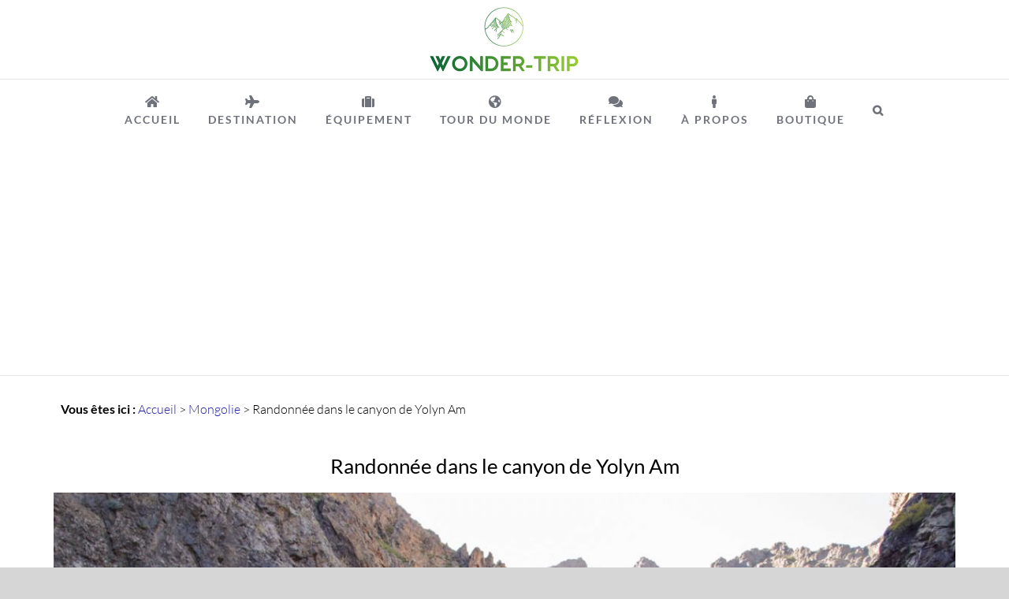

--- FILE ---
content_type: text/html; charset=UTF-8
request_url: https://www.wonder-trip.com/yolyn-am/
body_size: 28399
content:
<!DOCTYPE html>
<html class="avada-html-layout-wide avada-html-header-position-top avada-has-site-width-percent avada-is-100-percent-template avada-has-site-width-100-percent" lang="fr-FR">
<head>
	<meta http-equiv="X-UA-Compatible" content="IE=edge" />
	<meta http-equiv="Content-Type" content="text/html; charset=utf-8"/>
	<meta name="viewport" content="width=device-width, initial-scale=1" />
	<meta name='robots' content='index, follow, max-image-preview:large, max-snippet:-1, max-video-preview:-1' />

	<!-- This site is optimized with the Yoast SEO plugin v21.1 - https://yoast.com/wordpress/plugins/seo/ -->
	<title>Randonnée dans le canyon de Yolyn Am</title>
	<meta name="description" content="On termine notre excursion dans Gobi avec une randonnée dans le canyon de Yolyn Am et une immersion dans la vie quotidienne d&#039;une famille d&#039;éleveurs." />
	<link rel="canonical" href="https://www.wonder-trip.com/yolyn-am/" />
	<meta property="og:locale" content="fr_FR" />
	<meta property="og:type" content="article" />
	<meta property="og:title" content="Randonnée dans le canyon de Yolyn Am" />
	<meta property="og:description" content="On termine notre excursion dans Gobi avec une randonnée dans le canyon de Yolyn Am et une immersion dans la vie quotidienne d&#039;une famille d&#039;éleveurs." />
	<meta property="og:url" content="https://www.wonder-trip.com/yolyn-am/" />
	<meta property="og:site_name" content="Wonder-Trip" />
	<meta property="article:publisher" content="https://www.facebook.com/wondertripblog" />
	<meta property="article:author" content="https://www.facebook.com/wondertripblog" />
	<meta property="article:published_time" content="2016-03-02T08:31:57+00:00" />
	<meta property="article:modified_time" content="2017-05-09T23:59:32+00:00" />
	<meta property="og:image" content="https://www.wonder-trip.com/wp-content/uploads/Photo/Mongolie/yolyn-am/Camp-Yourte-Yolyn-Am-Mongolie-18.jpg" />
	<meta property="og:image:width" content="1168" />
	<meta property="og:image:height" content="779" />
	<meta property="og:image:type" content="image/jpeg" />
	<meta name="author" content="Pierrick &amp; Sandrine" />
	<meta name="twitter:card" content="summary_large_image" />
	<meta name="twitter:creator" content="@trip_wonder" />
	<meta name="twitter:site" content="@trip_wonder" />
	<meta name="twitter:label1" content="Écrit par" />
	<meta name="twitter:data1" content="Pierrick &amp; Sandrine" />
	<meta name="twitter:label2" content="Durée de lecture estimée" />
	<meta name="twitter:data2" content="4 minutes" />
	<script type="application/ld+json" class="yoast-schema-graph">{"@context":"https://schema.org","@graph":[{"@type":"Article","@id":"https://www.wonder-trip.com/yolyn-am/#article","isPartOf":{"@id":"https://www.wonder-trip.com/yolyn-am/"},"author":{"name":"Pierrick &amp; Sandrine","@id":"https://www.wonder-trip.com/#/schema/person/68eddfd28f52de2d86e563ae360ff7f8"},"headline":"Randonnée dans le canyon de Yolyn Am","datePublished":"2016-03-02T08:31:57+00:00","dateModified":"2017-05-09T23:59:32+00:00","mainEntityOfPage":{"@id":"https://www.wonder-trip.com/yolyn-am/"},"wordCount":768,"commentCount":4,"publisher":{"@id":"https://www.wonder-trip.com/#/schema/person/68eddfd28f52de2d86e563ae360ff7f8"},"image":{"@id":"https://www.wonder-trip.com/yolyn-am/#primaryimage"},"thumbnailUrl":"https://www.wonder-trip.com/wp-content/uploads/Photo/Mongolie/yolyn-am/Camp-Yourte-Yolyn-Am-Mongolie-18.jpg","articleSection":["Mongolie"],"inLanguage":"fr-FR","potentialAction":[{"@type":"CommentAction","name":"Comment","target":["https://www.wonder-trip.com/yolyn-am/#respond"]}]},{"@type":"WebPage","@id":"https://www.wonder-trip.com/yolyn-am/","url":"https://www.wonder-trip.com/yolyn-am/","name":"Randonnée dans le canyon de Yolyn Am","isPartOf":{"@id":"https://www.wonder-trip.com/#website"},"primaryImageOfPage":{"@id":"https://www.wonder-trip.com/yolyn-am/#primaryimage"},"image":{"@id":"https://www.wonder-trip.com/yolyn-am/#primaryimage"},"thumbnailUrl":"https://www.wonder-trip.com/wp-content/uploads/Photo/Mongolie/yolyn-am/Camp-Yourte-Yolyn-Am-Mongolie-18.jpg","datePublished":"2016-03-02T08:31:57+00:00","dateModified":"2017-05-09T23:59:32+00:00","description":"On termine notre excursion dans Gobi avec une randonnée dans le canyon de Yolyn Am et une immersion dans la vie quotidienne d'une famille d'éleveurs.","breadcrumb":{"@id":"https://www.wonder-trip.com/yolyn-am/#breadcrumb"},"inLanguage":"fr-FR","potentialAction":[{"@type":"ReadAction","target":["https://www.wonder-trip.com/yolyn-am/"]}]},{"@type":"ImageObject","inLanguage":"fr-FR","@id":"https://www.wonder-trip.com/yolyn-am/#primaryimage","url":"https://www.wonder-trip.com/wp-content/uploads/Photo/Mongolie/yolyn-am/Camp-Yourte-Yolyn-Am-Mongolie-18.jpg","contentUrl":"https://www.wonder-trip.com/wp-content/uploads/Photo/Mongolie/yolyn-am/Camp-Yourte-Yolyn-Am-Mongolie-18.jpg","width":1168,"height":779,"caption":"Paysage à proximité de Yolyn Am en Mongolie"},{"@type":"BreadcrumbList","@id":"https://www.wonder-trip.com/yolyn-am/#breadcrumb","itemListElement":[{"@type":"ListItem","position":1,"name":"Accueil","item":"https://www.wonder-trip.com/"},{"@type":"ListItem","position":2,"name":"Mongolie","item":"https://www.wonder-trip.com/mongolie/"},{"@type":"ListItem","position":3,"name":"Randonnée dans le canyon de Yolyn Am"}]},{"@type":"WebSite","@id":"https://www.wonder-trip.com/#website","url":"https://www.wonder-trip.com/","name":"Wonder-Trip","description":"Blog voyage - Destination nature et randonnée","publisher":{"@id":"https://www.wonder-trip.com/#/schema/person/68eddfd28f52de2d86e563ae360ff7f8"},"potentialAction":[{"@type":"SearchAction","target":{"@type":"EntryPoint","urlTemplate":"https://www.wonder-trip.com/?s={search_term_string}"},"query-input":"required name=search_term_string"}],"inLanguage":"fr-FR"},{"@type":["Person","Organization"],"@id":"https://www.wonder-trip.com/#/schema/person/68eddfd28f52de2d86e563ae360ff7f8","name":"Pierrick &amp; Sandrine","image":{"@type":"ImageObject","inLanguage":"fr-FR","@id":"https://www.wonder-trip.com/#/schema/person/image/","url":"https://www.wonder-trip.com/wp-content/uploads/Photo/logo/new-logo-retina-wonder-trip.jpg","contentUrl":"https://www.wonder-trip.com/wp-content/uploads/Photo/logo/new-logo-retina-wonder-trip.jpg","width":432,"height":200,"caption":"Pierrick &amp; Sandrine"},"logo":{"@id":"https://www.wonder-trip.com/#/schema/person/image/"},"description":"Pierrick et Sandrine, passionnés de voyage et de randonnées. Sensibles à l’environnement et adeptes du slow travel, on aime s’immerger dans les espaces sauvages et prendre le temps d’observer la nature. Après plusieurs années d'expatriation au Canada, on a décidé de tout quitter pour voyager à plein temps en 2015. On a depuis passé plusieurs années à explorer notre belle planète en van ou tout simplement à pied sur les chemins de randonnée. Le voyage est ainsi devenu petit à petit un nouveau mode de vie. On te partage sur ce blog notre expérience, nos conseils et pleins d’idées randos.","sameAs":["https://www.facebook.com/wondertripblog","https://www.instagram.com/wondertrip_wildbynature/","https://www.youtube.com/wonder-trip"]}]}</script>
	<!-- / Yoast SEO plugin. -->


					<link rel="shortcut icon" href="https://www.wonder-trip.com/wp-content/uploads/Photo/logo/favicon.ico" type="image/x-icon" />
		
					<!-- Apple Touch Icon -->
			<link rel="apple-touch-icon" sizes="180x180" href="https://www.wonder-trip.com/wp-content/uploads/Photo/logo/favicon.ico">
		
					<!-- Android Icon -->
			<link rel="icon" sizes="192x192" href="https://www.wonder-trip.com/wp-content/uploads/Photo/logo/favicon.ico">
		
					<!-- MS Edge Icon -->
			<meta name="msapplication-TileImage" content="https://www.wonder-trip.com/wp-content/uploads/Photo/logo/favicon.ico">
				<script type="text/javascript">
window._wpemojiSettings = {"baseUrl":"https:\/\/s.w.org\/images\/core\/emoji\/14.0.0\/72x72\/","ext":".png","svgUrl":"https:\/\/s.w.org\/images\/core\/emoji\/14.0.0\/svg\/","svgExt":".svg","source":{"concatemoji":"https:\/\/www.wonder-trip.com\/wp-includes\/js\/wp-emoji-release.min.js?ver=6.3.7"}};
/*! This file is auto-generated */
!function(i,n){var o,s,e;function c(e){try{var t={supportTests:e,timestamp:(new Date).valueOf()};sessionStorage.setItem(o,JSON.stringify(t))}catch(e){}}function p(e,t,n){e.clearRect(0,0,e.canvas.width,e.canvas.height),e.fillText(t,0,0);var t=new Uint32Array(e.getImageData(0,0,e.canvas.width,e.canvas.height).data),r=(e.clearRect(0,0,e.canvas.width,e.canvas.height),e.fillText(n,0,0),new Uint32Array(e.getImageData(0,0,e.canvas.width,e.canvas.height).data));return t.every(function(e,t){return e===r[t]})}function u(e,t,n){switch(t){case"flag":return n(e,"\ud83c\udff3\ufe0f\u200d\u26a7\ufe0f","\ud83c\udff3\ufe0f\u200b\u26a7\ufe0f")?!1:!n(e,"\ud83c\uddfa\ud83c\uddf3","\ud83c\uddfa\u200b\ud83c\uddf3")&&!n(e,"\ud83c\udff4\udb40\udc67\udb40\udc62\udb40\udc65\udb40\udc6e\udb40\udc67\udb40\udc7f","\ud83c\udff4\u200b\udb40\udc67\u200b\udb40\udc62\u200b\udb40\udc65\u200b\udb40\udc6e\u200b\udb40\udc67\u200b\udb40\udc7f");case"emoji":return!n(e,"\ud83e\udef1\ud83c\udffb\u200d\ud83e\udef2\ud83c\udfff","\ud83e\udef1\ud83c\udffb\u200b\ud83e\udef2\ud83c\udfff")}return!1}function f(e,t,n){var r="undefined"!=typeof WorkerGlobalScope&&self instanceof WorkerGlobalScope?new OffscreenCanvas(300,150):i.createElement("canvas"),a=r.getContext("2d",{willReadFrequently:!0}),o=(a.textBaseline="top",a.font="600 32px Arial",{});return e.forEach(function(e){o[e]=t(a,e,n)}),o}function t(e){var t=i.createElement("script");t.src=e,t.defer=!0,i.head.appendChild(t)}"undefined"!=typeof Promise&&(o="wpEmojiSettingsSupports",s=["flag","emoji"],n.supports={everything:!0,everythingExceptFlag:!0},e=new Promise(function(e){i.addEventListener("DOMContentLoaded",e,{once:!0})}),new Promise(function(t){var n=function(){try{var e=JSON.parse(sessionStorage.getItem(o));if("object"==typeof e&&"number"==typeof e.timestamp&&(new Date).valueOf()<e.timestamp+604800&&"object"==typeof e.supportTests)return e.supportTests}catch(e){}return null}();if(!n){if("undefined"!=typeof Worker&&"undefined"!=typeof OffscreenCanvas&&"undefined"!=typeof URL&&URL.createObjectURL&&"undefined"!=typeof Blob)try{var e="postMessage("+f.toString()+"("+[JSON.stringify(s),u.toString(),p.toString()].join(",")+"));",r=new Blob([e],{type:"text/javascript"}),a=new Worker(URL.createObjectURL(r),{name:"wpTestEmojiSupports"});return void(a.onmessage=function(e){c(n=e.data),a.terminate(),t(n)})}catch(e){}c(n=f(s,u,p))}t(n)}).then(function(e){for(var t in e)n.supports[t]=e[t],n.supports.everything=n.supports.everything&&n.supports[t],"flag"!==t&&(n.supports.everythingExceptFlag=n.supports.everythingExceptFlag&&n.supports[t]);n.supports.everythingExceptFlag=n.supports.everythingExceptFlag&&!n.supports.flag,n.DOMReady=!1,n.readyCallback=function(){n.DOMReady=!0}}).then(function(){return e}).then(function(){var e;n.supports.everything||(n.readyCallback(),(e=n.source||{}).concatemoji?t(e.concatemoji):e.wpemoji&&e.twemoji&&(t(e.twemoji),t(e.wpemoji)))}))}((window,document),window._wpemojiSettings);
</script>
<style type="text/css">
img.wp-smiley,
img.emoji {
	display: inline !important;
	border: none !important;
	box-shadow: none !important;
	height: 1em !important;
	width: 1em !important;
	margin: 0 0.07em !important;
	vertical-align: -0.1em !important;
	background: none !important;
	padding: 0 !important;
}
</style>
	<link rel='stylesheet' id='wc-blocks-vendors-style-css' href='https://www.wonder-trip.com/wp-content/plugins/woocommerce/packages/woocommerce-blocks/build/wc-blocks-vendors-style.css?ver=9.6.6' type='text/css' media='all' />
<link rel='stylesheet' id='wc-blocks-style-css' href='https://www.wonder-trip.com/wp-content/plugins/woocommerce/packages/woocommerce-blocks/build/wc-blocks-style.css?ver=9.6.6' type='text/css' media='all' />
<style id='classic-theme-styles-inline-css' type='text/css'>
/*! This file is auto-generated */
.wp-block-button__link{color:#fff;background-color:#32373c;border-radius:9999px;box-shadow:none;text-decoration:none;padding:calc(.667em + 2px) calc(1.333em + 2px);font-size:1.125em}.wp-block-file__button{background:#32373c;color:#fff;text-decoration:none}
</style>
<style id='global-styles-inline-css' type='text/css'>
body{--wp--preset--color--black: #000000;--wp--preset--color--cyan-bluish-gray: #abb8c3;--wp--preset--color--white: #ffffff;--wp--preset--color--pale-pink: #f78da7;--wp--preset--color--vivid-red: #cf2e2e;--wp--preset--color--luminous-vivid-orange: #ff6900;--wp--preset--color--luminous-vivid-amber: #fcb900;--wp--preset--color--light-green-cyan: #7bdcb5;--wp--preset--color--vivid-green-cyan: #00d084;--wp--preset--color--pale-cyan-blue: #8ed1fc;--wp--preset--color--vivid-cyan-blue: #0693e3;--wp--preset--color--vivid-purple: #9b51e0;--wp--preset--gradient--vivid-cyan-blue-to-vivid-purple: linear-gradient(135deg,rgba(6,147,227,1) 0%,rgb(155,81,224) 100%);--wp--preset--gradient--light-green-cyan-to-vivid-green-cyan: linear-gradient(135deg,rgb(122,220,180) 0%,rgb(0,208,130) 100%);--wp--preset--gradient--luminous-vivid-amber-to-luminous-vivid-orange: linear-gradient(135deg,rgba(252,185,0,1) 0%,rgba(255,105,0,1) 100%);--wp--preset--gradient--luminous-vivid-orange-to-vivid-red: linear-gradient(135deg,rgba(255,105,0,1) 0%,rgb(207,46,46) 100%);--wp--preset--gradient--very-light-gray-to-cyan-bluish-gray: linear-gradient(135deg,rgb(238,238,238) 0%,rgb(169,184,195) 100%);--wp--preset--gradient--cool-to-warm-spectrum: linear-gradient(135deg,rgb(74,234,220) 0%,rgb(151,120,209) 20%,rgb(207,42,186) 40%,rgb(238,44,130) 60%,rgb(251,105,98) 80%,rgb(254,248,76) 100%);--wp--preset--gradient--blush-light-purple: linear-gradient(135deg,rgb(255,206,236) 0%,rgb(152,150,240) 100%);--wp--preset--gradient--blush-bordeaux: linear-gradient(135deg,rgb(254,205,165) 0%,rgb(254,45,45) 50%,rgb(107,0,62) 100%);--wp--preset--gradient--luminous-dusk: linear-gradient(135deg,rgb(255,203,112) 0%,rgb(199,81,192) 50%,rgb(65,88,208) 100%);--wp--preset--gradient--pale-ocean: linear-gradient(135deg,rgb(255,245,203) 0%,rgb(182,227,212) 50%,rgb(51,167,181) 100%);--wp--preset--gradient--electric-grass: linear-gradient(135deg,rgb(202,248,128) 0%,rgb(113,206,126) 100%);--wp--preset--gradient--midnight: linear-gradient(135deg,rgb(2,3,129) 0%,rgb(40,116,252) 100%);--wp--preset--font-size--small: 11.25px;--wp--preset--font-size--medium: 20px;--wp--preset--font-size--large: 22.5px;--wp--preset--font-size--x-large: 42px;--wp--preset--font-size--normal: 15px;--wp--preset--font-size--xlarge: 30px;--wp--preset--font-size--huge: 45px;--wp--preset--spacing--20: 0.44rem;--wp--preset--spacing--30: 0.67rem;--wp--preset--spacing--40: 1rem;--wp--preset--spacing--50: 1.5rem;--wp--preset--spacing--60: 2.25rem;--wp--preset--spacing--70: 3.38rem;--wp--preset--spacing--80: 5.06rem;--wp--preset--shadow--natural: 6px 6px 9px rgba(0, 0, 0, 0.2);--wp--preset--shadow--deep: 12px 12px 50px rgba(0, 0, 0, 0.4);--wp--preset--shadow--sharp: 6px 6px 0px rgba(0, 0, 0, 0.2);--wp--preset--shadow--outlined: 6px 6px 0px -3px rgba(255, 255, 255, 1), 6px 6px rgba(0, 0, 0, 1);--wp--preset--shadow--crisp: 6px 6px 0px rgba(0, 0, 0, 1);}:where(.is-layout-flex){gap: 0.5em;}:where(.is-layout-grid){gap: 0.5em;}body .is-layout-flow > .alignleft{float: left;margin-inline-start: 0;margin-inline-end: 2em;}body .is-layout-flow > .alignright{float: right;margin-inline-start: 2em;margin-inline-end: 0;}body .is-layout-flow > .aligncenter{margin-left: auto !important;margin-right: auto !important;}body .is-layout-constrained > .alignleft{float: left;margin-inline-start: 0;margin-inline-end: 2em;}body .is-layout-constrained > .alignright{float: right;margin-inline-start: 2em;margin-inline-end: 0;}body .is-layout-constrained > .aligncenter{margin-left: auto !important;margin-right: auto !important;}body .is-layout-constrained > :where(:not(.alignleft):not(.alignright):not(.alignfull)){max-width: var(--wp--style--global--content-size);margin-left: auto !important;margin-right: auto !important;}body .is-layout-constrained > .alignwide{max-width: var(--wp--style--global--wide-size);}body .is-layout-flex{display: flex;}body .is-layout-flex{flex-wrap: wrap;align-items: center;}body .is-layout-flex > *{margin: 0;}body .is-layout-grid{display: grid;}body .is-layout-grid > *{margin: 0;}:where(.wp-block-columns.is-layout-flex){gap: 2em;}:where(.wp-block-columns.is-layout-grid){gap: 2em;}:where(.wp-block-post-template.is-layout-flex){gap: 1.25em;}:where(.wp-block-post-template.is-layout-grid){gap: 1.25em;}.has-black-color{color: var(--wp--preset--color--black) !important;}.has-cyan-bluish-gray-color{color: var(--wp--preset--color--cyan-bluish-gray) !important;}.has-white-color{color: var(--wp--preset--color--white) !important;}.has-pale-pink-color{color: var(--wp--preset--color--pale-pink) !important;}.has-vivid-red-color{color: var(--wp--preset--color--vivid-red) !important;}.has-luminous-vivid-orange-color{color: var(--wp--preset--color--luminous-vivid-orange) !important;}.has-luminous-vivid-amber-color{color: var(--wp--preset--color--luminous-vivid-amber) !important;}.has-light-green-cyan-color{color: var(--wp--preset--color--light-green-cyan) !important;}.has-vivid-green-cyan-color{color: var(--wp--preset--color--vivid-green-cyan) !important;}.has-pale-cyan-blue-color{color: var(--wp--preset--color--pale-cyan-blue) !important;}.has-vivid-cyan-blue-color{color: var(--wp--preset--color--vivid-cyan-blue) !important;}.has-vivid-purple-color{color: var(--wp--preset--color--vivid-purple) !important;}.has-black-background-color{background-color: var(--wp--preset--color--black) !important;}.has-cyan-bluish-gray-background-color{background-color: var(--wp--preset--color--cyan-bluish-gray) !important;}.has-white-background-color{background-color: var(--wp--preset--color--white) !important;}.has-pale-pink-background-color{background-color: var(--wp--preset--color--pale-pink) !important;}.has-vivid-red-background-color{background-color: var(--wp--preset--color--vivid-red) !important;}.has-luminous-vivid-orange-background-color{background-color: var(--wp--preset--color--luminous-vivid-orange) !important;}.has-luminous-vivid-amber-background-color{background-color: var(--wp--preset--color--luminous-vivid-amber) !important;}.has-light-green-cyan-background-color{background-color: var(--wp--preset--color--light-green-cyan) !important;}.has-vivid-green-cyan-background-color{background-color: var(--wp--preset--color--vivid-green-cyan) !important;}.has-pale-cyan-blue-background-color{background-color: var(--wp--preset--color--pale-cyan-blue) !important;}.has-vivid-cyan-blue-background-color{background-color: var(--wp--preset--color--vivid-cyan-blue) !important;}.has-vivid-purple-background-color{background-color: var(--wp--preset--color--vivid-purple) !important;}.has-black-border-color{border-color: var(--wp--preset--color--black) !important;}.has-cyan-bluish-gray-border-color{border-color: var(--wp--preset--color--cyan-bluish-gray) !important;}.has-white-border-color{border-color: var(--wp--preset--color--white) !important;}.has-pale-pink-border-color{border-color: var(--wp--preset--color--pale-pink) !important;}.has-vivid-red-border-color{border-color: var(--wp--preset--color--vivid-red) !important;}.has-luminous-vivid-orange-border-color{border-color: var(--wp--preset--color--luminous-vivid-orange) !important;}.has-luminous-vivid-amber-border-color{border-color: var(--wp--preset--color--luminous-vivid-amber) !important;}.has-light-green-cyan-border-color{border-color: var(--wp--preset--color--light-green-cyan) !important;}.has-vivid-green-cyan-border-color{border-color: var(--wp--preset--color--vivid-green-cyan) !important;}.has-pale-cyan-blue-border-color{border-color: var(--wp--preset--color--pale-cyan-blue) !important;}.has-vivid-cyan-blue-border-color{border-color: var(--wp--preset--color--vivid-cyan-blue) !important;}.has-vivid-purple-border-color{border-color: var(--wp--preset--color--vivid-purple) !important;}.has-vivid-cyan-blue-to-vivid-purple-gradient-background{background: var(--wp--preset--gradient--vivid-cyan-blue-to-vivid-purple) !important;}.has-light-green-cyan-to-vivid-green-cyan-gradient-background{background: var(--wp--preset--gradient--light-green-cyan-to-vivid-green-cyan) !important;}.has-luminous-vivid-amber-to-luminous-vivid-orange-gradient-background{background: var(--wp--preset--gradient--luminous-vivid-amber-to-luminous-vivid-orange) !important;}.has-luminous-vivid-orange-to-vivid-red-gradient-background{background: var(--wp--preset--gradient--luminous-vivid-orange-to-vivid-red) !important;}.has-very-light-gray-to-cyan-bluish-gray-gradient-background{background: var(--wp--preset--gradient--very-light-gray-to-cyan-bluish-gray) !important;}.has-cool-to-warm-spectrum-gradient-background{background: var(--wp--preset--gradient--cool-to-warm-spectrum) !important;}.has-blush-light-purple-gradient-background{background: var(--wp--preset--gradient--blush-light-purple) !important;}.has-blush-bordeaux-gradient-background{background: var(--wp--preset--gradient--blush-bordeaux) !important;}.has-luminous-dusk-gradient-background{background: var(--wp--preset--gradient--luminous-dusk) !important;}.has-pale-ocean-gradient-background{background: var(--wp--preset--gradient--pale-ocean) !important;}.has-electric-grass-gradient-background{background: var(--wp--preset--gradient--electric-grass) !important;}.has-midnight-gradient-background{background: var(--wp--preset--gradient--midnight) !important;}.has-small-font-size{font-size: var(--wp--preset--font-size--small) !important;}.has-medium-font-size{font-size: var(--wp--preset--font-size--medium) !important;}.has-large-font-size{font-size: var(--wp--preset--font-size--large) !important;}.has-x-large-font-size{font-size: var(--wp--preset--font-size--x-large) !important;}
.wp-block-navigation a:where(:not(.wp-element-button)){color: inherit;}
:where(.wp-block-post-template.is-layout-flex){gap: 1.25em;}:where(.wp-block-post-template.is-layout-grid){gap: 1.25em;}
:where(.wp-block-columns.is-layout-flex){gap: 2em;}:where(.wp-block-columns.is-layout-grid){gap: 2em;}
.wp-block-pullquote{font-size: 1.5em;line-height: 1.6;}
</style>
<link rel='stylesheet' id='kk-star-ratings-css' href='https://www.wonder-trip.com/wp-content/plugins/kk-star-ratings/src/core/public/css/kk-star-ratings.min.css?ver=5.4.0' type='text/css' media='all' />
<link rel='stylesheet' id='stcr-font-awesome-css' href='https://www.wonder-trip.com/wp-content/plugins/subscribe-to-comments-reloaded/includes/css/font-awesome.min.css?ver=6.3.7' type='text/css' media='all' />
<link rel='stylesheet' id='stcr-style-css' href='https://www.wonder-trip.com/wp-content/plugins/subscribe-to-comments-reloaded/includes/css/stcr-style.css?ver=6.3.7' type='text/css' media='all' />
<style id='woocommerce-inline-inline-css' type='text/css'>
.woocommerce form .form-row .required { visibility: visible; }
</style>
<link rel='stylesheet' id='child-style-css' href='https://www.wonder-trip.com/wp-content/themes/Avada-Child-Theme/style.css?ver=6.3.7' type='text/css' media='all' />
<script type="text/template" id="tmpl-variation-template">
	<div class="woocommerce-variation-description">{{{ data.variation.variation_description }}}</div>
	<div class="woocommerce-variation-price">{{{ data.variation.price_html }}}</div>
	<div class="woocommerce-variation-availability">{{{ data.variation.availability_html }}}</div>
</script>
<script type="text/template" id="tmpl-unavailable-variation-template">
	<p>Désolé, ce produit n&rsquo;est pas disponible. Veuillez choisir une combinaison différente.</p>
</script>

<!-- Extrait de code de la balise Google (gtag.js) ajouté par Site Kit -->
<!-- Extrait Google Analytics ajouté par Site Kit -->
<script type='text/javascript' src='https://www.googletagmanager.com/gtag/js?id=G-P32TZTPYM5' id='google_gtagjs-js' async></script>
<script id="google_gtagjs-js-after" type="text/javascript">
window.dataLayer = window.dataLayer || [];function gtag(){dataLayer.push(arguments);}
gtag("set","linker",{"domains":["www.wonder-trip.com"]});
gtag("js", new Date());
gtag("set", "developer_id.dZTNiMT", true);
gtag("config", "G-P32TZTPYM5");
</script>
<link rel="https://api.w.org/" href="https://www.wonder-trip.com/wp-json/" /><link rel="alternate" type="application/json" href="https://www.wonder-trip.com/wp-json/wp/v2/posts/2528" /><link rel='shortlink' href='https://www.wonder-trip.com/?p=2528' />
<link rel="alternate" type="application/json+oembed" href="https://www.wonder-trip.com/wp-json/oembed/1.0/embed?url=https%3A%2F%2Fwww.wonder-trip.com%2Fyolyn-am%2F" />
<link rel="alternate" type="text/xml+oembed" href="https://www.wonder-trip.com/wp-json/oembed/1.0/embed?url=https%3A%2F%2Fwww.wonder-trip.com%2Fyolyn-am%2F&#038;format=xml" />
<meta name="generator" content="Site Kit by Google 1.170.0" /><script type="application/ld+json">{
    "@context": "https://schema.org/",
    "@type": "CreativeWorkSeries",
    "name": "Randonnée dans le canyon de Yolyn Am",
    "aggregateRating": {
        "@type": "AggregateRating",
        "ratingValue": "5",
        "bestRating": "5",
        "ratingCount": "1",
        "worstRating": "1"
    }
}</script><link rel="preload" href="https://www.wonder-trip.com/wp-content/themes/Avada/includes/lib/assets/fonts/icomoon/awb-icons.woff" as="font" type="font/woff" crossorigin><link rel="preload" href="//www.wonder-trip.com/wp-content/themes/Avada/includes/lib/assets/fonts/fontawesome/webfonts/fa-brands-400.woff2" as="font" type="font/woff2" crossorigin><link rel="preload" href="//www.wonder-trip.com/wp-content/themes/Avada/includes/lib/assets/fonts/fontawesome/webfonts/fa-regular-400.woff2" as="font" type="font/woff2" crossorigin><link rel="preload" href="//www.wonder-trip.com/wp-content/themes/Avada/includes/lib/assets/fonts/fontawesome/webfonts/fa-solid-900.woff2" as="font" type="font/woff2" crossorigin><link rel="preload" href="https://www.wonder-trip.com/wp-content/uploads/fusion-gfonts/S6uyw4BMUTPHjx4wXg.woff2" as="font" type="font/woff2" crossorigin><link rel="preload" href="https://www.wonder-trip.com/wp-content/uploads/fusion-gfonts/TK3_WkUHHAIjg75cFRf3bXL8LICs1_FvsUZiZQ.woff2" as="font" type="font/woff2" crossorigin><style type="text/css" id="css-fb-visibility">@media screen and (max-width: 640px){.fusion-no-small-visibility{display:none !important;}body .sm-text-align-center{text-align:center !important;}body .sm-text-align-left{text-align:left !important;}body .sm-text-align-right{text-align:right !important;}body .sm-flex-align-center{justify-content:center !important;}body .sm-flex-align-flex-start{justify-content:flex-start !important;}body .sm-flex-align-flex-end{justify-content:flex-end !important;}body .sm-mx-auto{margin-left:auto !important;margin-right:auto !important;}body .sm-ml-auto{margin-left:auto !important;}body .sm-mr-auto{margin-right:auto !important;}body .fusion-absolute-position-small{position:absolute;top:auto;width:100%;}.awb-sticky.awb-sticky-small{ position: sticky; top: var(--awb-sticky-offset,0); }}@media screen and (min-width: 641px) and (max-width: 1024px){.fusion-no-medium-visibility{display:none !important;}body .md-text-align-center{text-align:center !important;}body .md-text-align-left{text-align:left !important;}body .md-text-align-right{text-align:right !important;}body .md-flex-align-center{justify-content:center !important;}body .md-flex-align-flex-start{justify-content:flex-start !important;}body .md-flex-align-flex-end{justify-content:flex-end !important;}body .md-mx-auto{margin-left:auto !important;margin-right:auto !important;}body .md-ml-auto{margin-left:auto !important;}body .md-mr-auto{margin-right:auto !important;}body .fusion-absolute-position-medium{position:absolute;top:auto;width:100%;}.awb-sticky.awb-sticky-medium{ position: sticky; top: var(--awb-sticky-offset,0); }}@media screen and (min-width: 1025px){.fusion-no-large-visibility{display:none !important;}body .lg-text-align-center{text-align:center !important;}body .lg-text-align-left{text-align:left !important;}body .lg-text-align-right{text-align:right !important;}body .lg-flex-align-center{justify-content:center !important;}body .lg-flex-align-flex-start{justify-content:flex-start !important;}body .lg-flex-align-flex-end{justify-content:flex-end !important;}body .lg-mx-auto{margin-left:auto !important;margin-right:auto !important;}body .lg-ml-auto{margin-left:auto !important;}body .lg-mr-auto{margin-right:auto !important;}body .fusion-absolute-position-large{position:absolute;top:auto;width:100%;}.awb-sticky.awb-sticky-large{ position: sticky; top: var(--awb-sticky-offset,0); }}</style>	<noscript><style>.woocommerce-product-gallery{ opacity: 1 !important; }</style></noscript>
	
<!-- Balises Meta Google AdSense ajoutées par Site Kit -->
<meta name="google-adsense-platform-account" content="ca-host-pub-2644536267352236">
<meta name="google-adsense-platform-domain" content="sitekit.withgoogle.com">
<!-- Fin des balises Meta End Google AdSense ajoutées par Site Kit -->

<!-- Extrait Google AdSense ajouté par Site Kit -->
<script async="async" src="https://pagead2.googlesyndication.com/pagead/js/adsbygoogle.js?client=ca-pub-4819532437145881&amp;host=ca-host-pub-2644536267352236" crossorigin="anonymous" type="text/javascript"></script>

<!-- End Google AdSense snippet added by Site Kit -->
		<script type="text/javascript">
			var doc = document.documentElement;
			doc.setAttribute( 'data-useragent', navigator.userAgent );
		</script>
		
	<script async src="https://pagead2.googlesyndication.com/pagead/js/adsbygoogle.js?client=ca-pub-4819532437145881" crossorigin="anonymous"></script>
<script async defer src="https://widget.getyourguide.com/dist/pa.umd.production.min.js" data-gyg-partner-id="FTRC1ET"></script></head>

<body class="post-template-default single single-post postid-2528 single-format-standard theme-Avada locale-fr-fr woocommerce-no-js fusion-image-hovers fusion-pagination-sizing fusion-button_type-flat fusion-button_span-no fusion-button_gradient-linear avada-image-rollover-circle-yes avada-image-rollover-no fusion-has-button-gradient fusion-body ltr no-mobile-slidingbar fusion-disable-outline fusion-sub-menu-fade mobile-logo-pos-center layout-wide-mode avada-has-boxed-modal-shadow-none layout-scroll-offset-full avada-has-zero-margin-offset-top fusion-top-header menu-text-align-center fusion-woo-product-design-classic fusion-woo-shop-page-columns-3 fusion-woo-related-columns-2 fusion-woo-archive-page-columns-3 avada-has-woo-gallery-disabled woo-sale-badge-circle woo-outofstock-badge-top_bar mobile-menu-design-modern fusion-show-pagination-text fusion-header-layout-v5 avada-responsive avada-footer-fx-none avada-menu-highlight-style-bar fusion-search-form-classic fusion-main-menu-search-dropdown fusion-avatar-square avada-sticky-shrinkage avada-blog-layout-grid avada-blog-archive-layout-grid avada-header-shadow-no avada-menu-icon-position-top avada-has-mainmenu-dropdown-divider avada-has-header-100-width avada-has-mobile-menu-search avada-has-main-nav-search-icon avada-has-titlebar-hide avada-has-pagination-padding avada-flyout-menu-direction-fade avada-ec-views-v1" data-awb-post-id="2528">
		<a class="skip-link screen-reader-text" href="#content">Passer au contenu</a>

	<div id="boxed-wrapper">
		<div class="fusion-sides-frame"></div>
		<div id="wrapper" class="fusion-wrapper">
			<div id="home" style="position:relative;top:-1px;"></div>
			
				
			<header class="fusion-header-wrapper">
				<div class="fusion-header-v5 fusion-logo-alignment fusion-logo-center fusion-sticky-menu-1 fusion-sticky-logo- fusion-mobile-logo- fusion-sticky-menu-only fusion-header-menu-align-center fusion-mobile-menu-design-modern">
					<div class="fusion-header-sticky-height"></div>
<div class="fusion-sticky-header-wrapper"> <!-- start fusion sticky header wrapper -->
	<div class="fusion-header">
		<div class="fusion-row">
							<div class="fusion-logo" data-margin-top="0px" data-margin-bottom="10px" data-margin-left="0px" data-margin-right="0px">
			<a class="fusion-logo-link"  href="https://www.wonder-trip.com/" >

						<!-- standard logo -->
			<img src="https://www.wonder-trip.com/wp-content/uploads/Photo/logo/new-logo-retina-wonder-trip.jpg" srcset="https://www.wonder-trip.com/wp-content/uploads/Photo/logo/new-logo-retina-wonder-trip.jpg 1x, https://www.wonder-trip.com/wp-content/uploads/Photo/logo/new-logo-retina-wonder-trip.jpg 2x" width="216" height="100" style="max-height:100px;height:auto;" alt="Wonder-Trip Logo" data-retina_logo_url="https://www.wonder-trip.com/wp-content/uploads/Photo/logo/new-logo-retina-wonder-trip.jpg" class="fusion-standard-logo" />

			
					</a>
		</div>
								<div class="fusion-mobile-menu-icons">
							<a href="#" class="fusion-icon awb-icon-bars" aria-label="Afficher/masquer le menu mobile" aria-expanded="false"></a>
		
					<a href="#" class="fusion-icon awb-icon-search" aria-label="Activer/désactiver la recherche mobile"></a>
		
		
			</div>
			
					</div>
	</div>
	<div class="fusion-secondary-main-menu">
		<div class="fusion-row">
			<nav class="fusion-main-menu" aria-label="Menu principal"><ul id="menu-main" class="fusion-menu"><li  id="menu-item-31082"  class="menu-item menu-item-type-post_type menu-item-object-page menu-item-home menu-item-31082"  data-item-id="31082"><a  href="https://www.wonder-trip.com/" class="fusion-flex-link fusion-flex-column fusion-bar-highlight"><span class="fusion-megamenu-icon"><i class="glyphicon fa-home fas" aria-hidden="true"></i></span><span class="menu-text">ACCUEIL</span></a></li><li  id="menu-item-30783"  class="menu-item menu-item-type-custom menu-item-object-custom menu-item-has-children menu-item-30783 fusion-megamenu-menu "  data-item-id="30783"><a  class="fusion-flex-link fusion-flex-column fusion-bar-highlight"><span class="fusion-megamenu-icon"><i class="glyphicon fa-plane fas" aria-hidden="true"></i></span><span class="menu-text">DESTINATION</span></a><div class="fusion-megamenu-wrapper fusion-columns-6 columns-per-row-6 columns-6 col-span-12 fusion-megamenu-fullwidth"><div class="row"><div class="fusion-megamenu-holder lazyload" style="width:100vw;" data-width="100vw"><ul class="fusion-megamenu"><li  id="menu-item-34107"  class="menu-item menu-item-type-taxonomy menu-item-object-category menu-item-34107 fusion-megamenu-submenu menu-item-has-link fusion-megamenu-columns-6 col-lg-2 col-md-2 col-sm-2" ><div class='fusion-megamenu-title'><a class="awb-justify-title" href="https://www.wonder-trip.com/nouvelle-zelande/">Nouvelle-Zélande</a></div><div class="fusion-megamenu-widgets-container second-level-widget"><style type="text/css" data-id="media_image-8">@media (max-width: 1025px){#media_image-8{text-align:center !important;}}</style><div id="media_image-8" class="fusion-widget-mobile-align-center fusion-widget-align-center widget widget_media_image" style="text-align: center;"><a href="https://www.wonder-trip.com/nouvelle-zelande/"><img width="1200" height="800" src="https://www.wonder-trip.com/wp-content/uploads/Photo/Page/accueil/category-nouvelle-zelande.jpg" class="image wp-image-14418  attachment-full size-full lazyload" alt="Explorer la Nouvelle-Zélande" decoding="async" style="max-width: 100%; height: auto;" fetchpriority="high" srcset="data:image/svg+xml,%3Csvg%20xmlns%3D%27http%3A%2F%2Fwww.w3.org%2F2000%2Fsvg%27%20width%3D%271200%27%20height%3D%27800%27%20viewBox%3D%270%200%201200%20800%27%3E%3Crect%20width%3D%271200%27%20height%3D%27800%27%20fill-opacity%3D%220%22%2F%3E%3C%2Fsvg%3E" data-orig-src="https://www.wonder-trip.com/wp-content/uploads/Photo/Page/accueil/category-nouvelle-zelande.jpg" data-srcset="https://www.wonder-trip.com/wp-content/uploads/Photo/Page/accueil/category-nouvelle-zelande-200x133.jpg 200w, https://www.wonder-trip.com/wp-content/uploads/Photo/Page/accueil/category-nouvelle-zelande-400x267.jpg 400w, https://www.wonder-trip.com/wp-content/uploads/Photo/Page/accueil/category-nouvelle-zelande-600x400.jpg 600w, https://www.wonder-trip.com/wp-content/uploads/Photo/Page/accueil/category-nouvelle-zelande-800x533.jpg 800w, https://www.wonder-trip.com/wp-content/uploads/Photo/Page/accueil/category-nouvelle-zelande-1000x667.jpg 1000w, https://www.wonder-trip.com/wp-content/uploads/Photo/Page/accueil/category-nouvelle-zelande.jpg 1200w" data-sizes="auto" /></a></div></div></li><li  id="menu-item-14616"  class="menu-item menu-item-type-taxonomy menu-item-object-category menu-item-14616 fusion-megamenu-submenu menu-item-has-link fusion-megamenu-columns-6 col-lg-2 col-md-2 col-sm-2" ><div class='fusion-megamenu-title'><a class="awb-justify-title" href="https://www.wonder-trip.com/indonesie/">Indonésie</a></div><div class="fusion-megamenu-widgets-container second-level-widget"><div id="media_image-7" class="widget widget_media_image"><a href="https://www.wonder-trip.com/indonesie/"><img width="1200" height="801" src="https://www.wonder-trip.com/wp-content/uploads/Photo/Page/accueil/category-indonesie.jpg" class="image wp-image-14613  attachment-full size-full lazyload" alt="Voyage en Indonésie" decoding="async" style="max-width: 100%; height: auto;" srcset="data:image/svg+xml,%3Csvg%20xmlns%3D%27http%3A%2F%2Fwww.w3.org%2F2000%2Fsvg%27%20width%3D%271200%27%20height%3D%27801%27%20viewBox%3D%270%200%201200%20801%27%3E%3Crect%20width%3D%271200%27%20height%3D%27801%27%20fill-opacity%3D%220%22%2F%3E%3C%2Fsvg%3E" data-orig-src="https://www.wonder-trip.com/wp-content/uploads/Photo/Page/accueil/category-indonesie.jpg" data-srcset="https://www.wonder-trip.com/wp-content/uploads/Photo/Page/accueil/category-indonesie-200x134.jpg 200w, https://www.wonder-trip.com/wp-content/uploads/Photo/Page/accueil/category-indonesie-400x267.jpg 400w, https://www.wonder-trip.com/wp-content/uploads/Photo/Page/accueil/category-indonesie-600x401.jpg 600w, https://www.wonder-trip.com/wp-content/uploads/Photo/Page/accueil/category-indonesie-800x534.jpg 800w, https://www.wonder-trip.com/wp-content/uploads/Photo/Page/accueil/category-indonesie-1000x668.jpg 1000w, https://www.wonder-trip.com/wp-content/uploads/Photo/Page/accueil/category-indonesie.jpg 1200w" data-sizes="auto" /></a></div></div></li><li  id="menu-item-17640"  class="menu-item menu-item-type-taxonomy menu-item-object-category menu-item-17640 fusion-megamenu-submenu menu-item-has-link fusion-megamenu-columns-6 col-lg-2 col-md-2 col-sm-2" ><div class='fusion-megamenu-title'><a class="awb-justify-title" href="https://www.wonder-trip.com/australie/">Australie</a></div><div class="fusion-megamenu-widgets-container second-level-widget"><div id="media_image-4" class="widget widget_media_image"><a href="https://www.wonder-trip.com/australie/"><img width="600" height="401" src="https://www.wonder-trip.com/wp-content/uploads/Photo/Page/accueil/category-australie-600x401.jpg" class="image wp-image-14414  attachment-medium size-medium lazyload" alt="Explorer l&#039;Australie" decoding="async" style="max-width: 100%; height: auto;" srcset="data:image/svg+xml,%3Csvg%20xmlns%3D%27http%3A%2F%2Fwww.w3.org%2F2000%2Fsvg%27%20width%3D%271200%27%20height%3D%27801%27%20viewBox%3D%270%200%201200%20801%27%3E%3Crect%20width%3D%271200%27%20height%3D%27801%27%20fill-opacity%3D%220%22%2F%3E%3C%2Fsvg%3E" data-orig-src="https://www.wonder-trip.com/wp-content/uploads/Photo/Page/accueil/category-australie-600x401.jpg" data-srcset="https://www.wonder-trip.com/wp-content/uploads/Photo/Page/accueil/category-australie-200x134.jpg 200w, https://www.wonder-trip.com/wp-content/uploads/Photo/Page/accueil/category-australie-400x267.jpg 400w, https://www.wonder-trip.com/wp-content/uploads/Photo/Page/accueil/category-australie-600x401.jpg 600w, https://www.wonder-trip.com/wp-content/uploads/Photo/Page/accueil/category-australie-800x534.jpg 800w, https://www.wonder-trip.com/wp-content/uploads/Photo/Page/accueil/category-australie-1000x668.jpg 1000w, https://www.wonder-trip.com/wp-content/uploads/Photo/Page/accueil/category-australie.jpg 1200w" data-sizes="auto" /></a></div></div></li><li  id="menu-item-9373"  class="menu-item menu-item-type-taxonomy menu-item-object-category menu-item-9373 fusion-megamenu-submenu menu-item-has-link fusion-megamenu-columns-6 col-lg-2 col-md-2 col-sm-2" ><div class='fusion-megamenu-title'><a class="awb-justify-title" href="https://www.wonder-trip.com/hong-kong/">Hong-kong</a></div><div class="fusion-megamenu-widgets-container second-level-widget"><div id="media_image-3" class="widget widget_media_image"><a href="https://www.wonder-trip.com/hong-kong/"><img width="600" height="401" src="https://www.wonder-trip.com/wp-content/uploads/Photo/Page/accueil/category-hong-kong-600x401.jpg" class="image wp-image-14416  attachment-medium size-medium lazyload" alt="Explorer Hong-kong" decoding="async" style="max-width: 100%; height: auto;" srcset="data:image/svg+xml,%3Csvg%20xmlns%3D%27http%3A%2F%2Fwww.w3.org%2F2000%2Fsvg%27%20width%3D%271200%27%20height%3D%27801%27%20viewBox%3D%270%200%201200%20801%27%3E%3Crect%20width%3D%271200%27%20height%3D%27801%27%20fill-opacity%3D%220%22%2F%3E%3C%2Fsvg%3E" data-orig-src="https://www.wonder-trip.com/wp-content/uploads/Photo/Page/accueil/category-hong-kong-600x401.jpg" data-srcset="https://www.wonder-trip.com/wp-content/uploads/Photo/Page/accueil/category-hong-kong-200x134.jpg 200w, https://www.wonder-trip.com/wp-content/uploads/Photo/Page/accueil/category-hong-kong-400x267.jpg 400w, https://www.wonder-trip.com/wp-content/uploads/Photo/Page/accueil/category-hong-kong-600x401.jpg 600w, https://www.wonder-trip.com/wp-content/uploads/Photo/Page/accueil/category-hong-kong-800x534.jpg 800w, https://www.wonder-trip.com/wp-content/uploads/Photo/Page/accueil/category-hong-kong-1000x668.jpg 1000w, https://www.wonder-trip.com/wp-content/uploads/Photo/Page/accueil/category-hong-kong.jpg 1200w" data-sizes="auto" /></a></div></div></li><li  id="menu-item-9374"  class="menu-item menu-item-type-taxonomy menu-item-object-category current-post-ancestor current-menu-parent current-post-parent menu-item-9374 fusion-megamenu-submenu menu-item-has-link fusion-megamenu-columns-6 col-lg-2 col-md-2 col-sm-2" ><div class='fusion-megamenu-title'><a class="awb-justify-title" href="https://www.wonder-trip.com/mongolie/">Mongolie</a></div><div class="fusion-megamenu-widgets-container second-level-widget"><div id="media_image-5" class="widget widget_media_image"><a href="https://www.wonder-trip.com/mongolie/"><img width="600" height="401" src="https://www.wonder-trip.com/wp-content/uploads/Photo/Page/accueil/category-mongolie-600x401.jpg" class="image wp-image-14417  attachment-medium size-medium lazyload" alt="Explorer la Mongolie" decoding="async" style="max-width: 100%; height: auto;" srcset="data:image/svg+xml,%3Csvg%20xmlns%3D%27http%3A%2F%2Fwww.w3.org%2F2000%2Fsvg%27%20width%3D%271200%27%20height%3D%27801%27%20viewBox%3D%270%200%201200%20801%27%3E%3Crect%20width%3D%271200%27%20height%3D%27801%27%20fill-opacity%3D%220%22%2F%3E%3C%2Fsvg%3E" data-orig-src="https://www.wonder-trip.com/wp-content/uploads/Photo/Page/accueil/category-mongolie-600x401.jpg" data-srcset="https://www.wonder-trip.com/wp-content/uploads/Photo/Page/accueil/category-mongolie-200x134.jpg 200w, https://www.wonder-trip.com/wp-content/uploads/Photo/Page/accueil/category-mongolie-400x267.jpg 400w, https://www.wonder-trip.com/wp-content/uploads/Photo/Page/accueil/category-mongolie-600x401.jpg 600w, https://www.wonder-trip.com/wp-content/uploads/Photo/Page/accueil/category-mongolie-800x534.jpg 800w, https://www.wonder-trip.com/wp-content/uploads/Photo/Page/accueil/category-mongolie-1000x668.jpg 1000w, https://www.wonder-trip.com/wp-content/uploads/Photo/Page/accueil/category-mongolie.jpg 1200w" data-sizes="auto" /></a></div></div></li><li  id="menu-item-9372"  class="menu-item menu-item-type-taxonomy menu-item-object-category menu-item-9372 fusion-megamenu-submenu menu-item-has-link fusion-megamenu-columns-6 col-lg-2 col-md-2 col-sm-2" ><div class='fusion-megamenu-title'><a class="awb-justify-title" href="https://www.wonder-trip.com/chine/">Chine</a></div><div class="fusion-megamenu-widgets-container second-level-widget"><div id="media_image-6" class="widget widget_media_image"><a href="https://www.wonder-trip.com/chine/"><img width="600" height="401" src="https://www.wonder-trip.com/wp-content/uploads/Photo/Page/accueil/category-chine-600x401.jpg" class="image wp-image-14415  attachment-medium size-medium lazyload" alt="Explorer la Chine" decoding="async" style="max-width: 100%; height: auto;" srcset="data:image/svg+xml,%3Csvg%20xmlns%3D%27http%3A%2F%2Fwww.w3.org%2F2000%2Fsvg%27%20width%3D%271200%27%20height%3D%27801%27%20viewBox%3D%270%200%201200%20801%27%3E%3Crect%20width%3D%271200%27%20height%3D%27801%27%20fill-opacity%3D%220%22%2F%3E%3C%2Fsvg%3E" data-orig-src="https://www.wonder-trip.com/wp-content/uploads/Photo/Page/accueil/category-chine-600x401.jpg" data-srcset="https://www.wonder-trip.com/wp-content/uploads/Photo/Page/accueil/category-chine-200x134.jpg 200w, https://www.wonder-trip.com/wp-content/uploads/Photo/Page/accueil/category-chine-400x267.jpg 400w, https://www.wonder-trip.com/wp-content/uploads/Photo/Page/accueil/category-chine-600x401.jpg 600w, https://www.wonder-trip.com/wp-content/uploads/Photo/Page/accueil/category-chine-800x534.jpg 800w, https://www.wonder-trip.com/wp-content/uploads/Photo/Page/accueil/category-chine-1000x668.jpg 1000w, https://www.wonder-trip.com/wp-content/uploads/Photo/Page/accueil/category-chine.jpg 1200w" data-sizes="auto" /></a></div></div></li></ul></div><div style="clear:both;"></div></div></div></li><li  id="menu-item-13312"  class="menu-item menu-item-type-taxonomy menu-item-object-category menu-item-13312"  data-item-id="13312"><a  href="https://www.wonder-trip.com/equipement/" class="fusion-flex-link fusion-flex-column fusion-bar-highlight"><span class="fusion-megamenu-icon"><i class="glyphicon  fa fa-suitcase" aria-hidden="true"></i></span><span class="menu-text">ÉQUIPEMENT</span></a></li><li  id="menu-item-46833"  class="menu-item menu-item-type-taxonomy menu-item-object-category menu-item-46833"  data-item-id="46833"><a  href="https://www.wonder-trip.com/preparer-tour-du-monde/" class="fusion-flex-link fusion-flex-column fusion-bar-highlight"><span class="fusion-megamenu-icon"><i class="glyphicon fa-globe-americas fas" aria-hidden="true"></i></span><span class="menu-text">TOUR DU MONDE</span></a></li><li  id="menu-item-14433"  class="menu-item menu-item-type-taxonomy menu-item-object-category menu-item-14433"  data-item-id="14433"><a  href="https://www.wonder-trip.com/reflexion-voyageurs/" class="fusion-flex-link fusion-flex-column fusion-bar-highlight"><span class="fusion-megamenu-icon"><i class="glyphicon  fa fa-comments" aria-hidden="true"></i></span><span class="menu-text">RÉFLEXION</span></a></li><li  id="menu-item-15458"  class="menu-item menu-item-type-post_type menu-item-object-page menu-item-15458"  data-item-id="15458"><a  href="https://www.wonder-trip.com/portrait-couple-globe-trotter-wonder-trip/" class="fusion-flex-link fusion-flex-column fusion-bar-highlight"><span class="fusion-megamenu-icon"><i class="glyphicon fa-male fas" aria-hidden="true"></i></span><span class="menu-text">À PROPOS</span></a></li><li  id="menu-item-31083"  class="menu-item menu-item-type-post_type menu-item-object-page menu-item-31083"  data-item-id="31083"><a  href="https://www.wonder-trip.com/boutique/" class="fusion-flex-link fusion-flex-column fusion-bar-highlight"><span class="fusion-megamenu-icon"><i class="glyphicon fa-shopping-bag fas" aria-hidden="true"></i></span><span class="menu-text">BOUTIQUE</span></a></li><li class="fusion-custom-menu-item fusion-main-menu-search"><a class="fusion-main-menu-icon fusion-bar-highlight" href="#" aria-label="Recherche" data-title="Recherche" title="Recherche" role="button" aria-expanded="false"></a><div class="fusion-custom-menu-item-contents">		<form role="search" class="searchform fusion-search-form  fusion-search-form-classic" method="get" action="https://www.wonder-trip.com/">
			<div class="fusion-search-form-content">

				
				<div class="fusion-search-field search-field">
					<label><span class="screen-reader-text">Rechercher:</span>
													<input type="search" value="" name="s" class="s" placeholder="Rechercher..." required aria-required="true" aria-label="Rechercher..."/>
											</label>
				</div>
				<div class="fusion-search-button search-button">
					<input type="submit" class="fusion-search-submit searchsubmit" aria-label="Recherche" value="&#xf002;" />
									</div>

				
			</div>


			
		</form>
		</div></li></ul></nav><nav class="fusion-main-menu fusion-sticky-menu" aria-label="Menu principal Sticky"><ul id="menu-main-1" class="fusion-menu"><li   class="menu-item menu-item-type-post_type menu-item-object-page menu-item-home menu-item-31082"  data-item-id="31082"><a  href="https://www.wonder-trip.com/" class="fusion-flex-link fusion-flex-column fusion-bar-highlight"><span class="fusion-megamenu-icon"><i class="glyphicon fa-home fas" aria-hidden="true"></i></span><span class="menu-text">ACCUEIL</span></a></li><li   class="menu-item menu-item-type-custom menu-item-object-custom menu-item-has-children menu-item-30783 fusion-megamenu-menu "  data-item-id="30783"><a  class="fusion-flex-link fusion-flex-column fusion-bar-highlight"><span class="fusion-megamenu-icon"><i class="glyphicon fa-plane fas" aria-hidden="true"></i></span><span class="menu-text">DESTINATION</span></a><div class="fusion-megamenu-wrapper fusion-columns-6 columns-per-row-6 columns-6 col-span-12 fusion-megamenu-fullwidth"><div class="row"><div class="fusion-megamenu-holder lazyload" style="width:100vw;" data-width="100vw"><ul class="fusion-megamenu"><li   class="menu-item menu-item-type-taxonomy menu-item-object-category menu-item-34107 fusion-megamenu-submenu menu-item-has-link fusion-megamenu-columns-6 col-lg-2 col-md-2 col-sm-2" ><div class='fusion-megamenu-title'><a class="awb-justify-title" href="https://www.wonder-trip.com/nouvelle-zelande/">Nouvelle-Zélande</a></div><div class="fusion-megamenu-widgets-container second-level-widget"><style type="text/css" data-id="media_image-8">@media (max-width: 1025px){#media_image-8{text-align:center !important;}}</style><div id="media_image-8" class="fusion-widget-mobile-align-center fusion-widget-align-center widget widget_media_image" style="text-align: center;"><a href="https://www.wonder-trip.com/nouvelle-zelande/"><img width="1200" height="800" src="https://www.wonder-trip.com/wp-content/uploads/Photo/Page/accueil/category-nouvelle-zelande.jpg" class="image wp-image-14418  attachment-full size-full lazyload" alt="Explorer la Nouvelle-Zélande" decoding="async" style="max-width: 100%; height: auto;" srcset="data:image/svg+xml,%3Csvg%20xmlns%3D%27http%3A%2F%2Fwww.w3.org%2F2000%2Fsvg%27%20width%3D%271200%27%20height%3D%27800%27%20viewBox%3D%270%200%201200%20800%27%3E%3Crect%20width%3D%271200%27%20height%3D%27800%27%20fill-opacity%3D%220%22%2F%3E%3C%2Fsvg%3E" data-orig-src="https://www.wonder-trip.com/wp-content/uploads/Photo/Page/accueil/category-nouvelle-zelande.jpg" data-srcset="https://www.wonder-trip.com/wp-content/uploads/Photo/Page/accueil/category-nouvelle-zelande-200x133.jpg 200w, https://www.wonder-trip.com/wp-content/uploads/Photo/Page/accueil/category-nouvelle-zelande-400x267.jpg 400w, https://www.wonder-trip.com/wp-content/uploads/Photo/Page/accueil/category-nouvelle-zelande-600x400.jpg 600w, https://www.wonder-trip.com/wp-content/uploads/Photo/Page/accueil/category-nouvelle-zelande-800x533.jpg 800w, https://www.wonder-trip.com/wp-content/uploads/Photo/Page/accueil/category-nouvelle-zelande-1000x667.jpg 1000w, https://www.wonder-trip.com/wp-content/uploads/Photo/Page/accueil/category-nouvelle-zelande.jpg 1200w" data-sizes="auto" /></a></div></div></li><li   class="menu-item menu-item-type-taxonomy menu-item-object-category menu-item-14616 fusion-megamenu-submenu menu-item-has-link fusion-megamenu-columns-6 col-lg-2 col-md-2 col-sm-2" ><div class='fusion-megamenu-title'><a class="awb-justify-title" href="https://www.wonder-trip.com/indonesie/">Indonésie</a></div><div class="fusion-megamenu-widgets-container second-level-widget"><div id="media_image-7" class="widget widget_media_image"><a href="https://www.wonder-trip.com/indonesie/"><img width="1200" height="801" src="https://www.wonder-trip.com/wp-content/uploads/Photo/Page/accueil/category-indonesie.jpg" class="image wp-image-14613  attachment-full size-full lazyload" alt="Voyage en Indonésie" decoding="async" style="max-width: 100%; height: auto;" srcset="data:image/svg+xml,%3Csvg%20xmlns%3D%27http%3A%2F%2Fwww.w3.org%2F2000%2Fsvg%27%20width%3D%271200%27%20height%3D%27801%27%20viewBox%3D%270%200%201200%20801%27%3E%3Crect%20width%3D%271200%27%20height%3D%27801%27%20fill-opacity%3D%220%22%2F%3E%3C%2Fsvg%3E" data-orig-src="https://www.wonder-trip.com/wp-content/uploads/Photo/Page/accueil/category-indonesie.jpg" data-srcset="https://www.wonder-trip.com/wp-content/uploads/Photo/Page/accueil/category-indonesie-200x134.jpg 200w, https://www.wonder-trip.com/wp-content/uploads/Photo/Page/accueil/category-indonesie-400x267.jpg 400w, https://www.wonder-trip.com/wp-content/uploads/Photo/Page/accueil/category-indonesie-600x401.jpg 600w, https://www.wonder-trip.com/wp-content/uploads/Photo/Page/accueil/category-indonesie-800x534.jpg 800w, https://www.wonder-trip.com/wp-content/uploads/Photo/Page/accueil/category-indonesie-1000x668.jpg 1000w, https://www.wonder-trip.com/wp-content/uploads/Photo/Page/accueil/category-indonesie.jpg 1200w" data-sizes="auto" /></a></div></div></li><li   class="menu-item menu-item-type-taxonomy menu-item-object-category menu-item-17640 fusion-megamenu-submenu menu-item-has-link fusion-megamenu-columns-6 col-lg-2 col-md-2 col-sm-2" ><div class='fusion-megamenu-title'><a class="awb-justify-title" href="https://www.wonder-trip.com/australie/">Australie</a></div><div class="fusion-megamenu-widgets-container second-level-widget"><div id="media_image-4" class="widget widget_media_image"><a href="https://www.wonder-trip.com/australie/"><img width="600" height="401" src="https://www.wonder-trip.com/wp-content/uploads/Photo/Page/accueil/category-australie-600x401.jpg" class="image wp-image-14414  attachment-medium size-medium lazyload" alt="Explorer l&#039;Australie" decoding="async" style="max-width: 100%; height: auto;" srcset="data:image/svg+xml,%3Csvg%20xmlns%3D%27http%3A%2F%2Fwww.w3.org%2F2000%2Fsvg%27%20width%3D%271200%27%20height%3D%27801%27%20viewBox%3D%270%200%201200%20801%27%3E%3Crect%20width%3D%271200%27%20height%3D%27801%27%20fill-opacity%3D%220%22%2F%3E%3C%2Fsvg%3E" data-orig-src="https://www.wonder-trip.com/wp-content/uploads/Photo/Page/accueil/category-australie-600x401.jpg" data-srcset="https://www.wonder-trip.com/wp-content/uploads/Photo/Page/accueil/category-australie-200x134.jpg 200w, https://www.wonder-trip.com/wp-content/uploads/Photo/Page/accueil/category-australie-400x267.jpg 400w, https://www.wonder-trip.com/wp-content/uploads/Photo/Page/accueil/category-australie-600x401.jpg 600w, https://www.wonder-trip.com/wp-content/uploads/Photo/Page/accueil/category-australie-800x534.jpg 800w, https://www.wonder-trip.com/wp-content/uploads/Photo/Page/accueil/category-australie-1000x668.jpg 1000w, https://www.wonder-trip.com/wp-content/uploads/Photo/Page/accueil/category-australie.jpg 1200w" data-sizes="auto" /></a></div></div></li><li   class="menu-item menu-item-type-taxonomy menu-item-object-category menu-item-9373 fusion-megamenu-submenu menu-item-has-link fusion-megamenu-columns-6 col-lg-2 col-md-2 col-sm-2" ><div class='fusion-megamenu-title'><a class="awb-justify-title" href="https://www.wonder-trip.com/hong-kong/">Hong-kong</a></div><div class="fusion-megamenu-widgets-container second-level-widget"><div id="media_image-3" class="widget widget_media_image"><a href="https://www.wonder-trip.com/hong-kong/"><img width="600" height="401" src="https://www.wonder-trip.com/wp-content/uploads/Photo/Page/accueil/category-hong-kong-600x401.jpg" class="image wp-image-14416  attachment-medium size-medium lazyload" alt="Explorer Hong-kong" decoding="async" style="max-width: 100%; height: auto;" srcset="data:image/svg+xml,%3Csvg%20xmlns%3D%27http%3A%2F%2Fwww.w3.org%2F2000%2Fsvg%27%20width%3D%271200%27%20height%3D%27801%27%20viewBox%3D%270%200%201200%20801%27%3E%3Crect%20width%3D%271200%27%20height%3D%27801%27%20fill-opacity%3D%220%22%2F%3E%3C%2Fsvg%3E" data-orig-src="https://www.wonder-trip.com/wp-content/uploads/Photo/Page/accueil/category-hong-kong-600x401.jpg" data-srcset="https://www.wonder-trip.com/wp-content/uploads/Photo/Page/accueil/category-hong-kong-200x134.jpg 200w, https://www.wonder-trip.com/wp-content/uploads/Photo/Page/accueil/category-hong-kong-400x267.jpg 400w, https://www.wonder-trip.com/wp-content/uploads/Photo/Page/accueil/category-hong-kong-600x401.jpg 600w, https://www.wonder-trip.com/wp-content/uploads/Photo/Page/accueil/category-hong-kong-800x534.jpg 800w, https://www.wonder-trip.com/wp-content/uploads/Photo/Page/accueil/category-hong-kong-1000x668.jpg 1000w, https://www.wonder-trip.com/wp-content/uploads/Photo/Page/accueil/category-hong-kong.jpg 1200w" data-sizes="auto" /></a></div></div></li><li   class="menu-item menu-item-type-taxonomy menu-item-object-category current-post-ancestor current-menu-parent current-post-parent menu-item-9374 fusion-megamenu-submenu menu-item-has-link fusion-megamenu-columns-6 col-lg-2 col-md-2 col-sm-2" ><div class='fusion-megamenu-title'><a class="awb-justify-title" href="https://www.wonder-trip.com/mongolie/">Mongolie</a></div><div class="fusion-megamenu-widgets-container second-level-widget"><div id="media_image-5" class="widget widget_media_image"><a href="https://www.wonder-trip.com/mongolie/"><img width="600" height="401" src="https://www.wonder-trip.com/wp-content/uploads/Photo/Page/accueil/category-mongolie-600x401.jpg" class="image wp-image-14417  attachment-medium size-medium lazyload" alt="Explorer la Mongolie" decoding="async" style="max-width: 100%; height: auto;" srcset="data:image/svg+xml,%3Csvg%20xmlns%3D%27http%3A%2F%2Fwww.w3.org%2F2000%2Fsvg%27%20width%3D%271200%27%20height%3D%27801%27%20viewBox%3D%270%200%201200%20801%27%3E%3Crect%20width%3D%271200%27%20height%3D%27801%27%20fill-opacity%3D%220%22%2F%3E%3C%2Fsvg%3E" data-orig-src="https://www.wonder-trip.com/wp-content/uploads/Photo/Page/accueil/category-mongolie-600x401.jpg" data-srcset="https://www.wonder-trip.com/wp-content/uploads/Photo/Page/accueil/category-mongolie-200x134.jpg 200w, https://www.wonder-trip.com/wp-content/uploads/Photo/Page/accueil/category-mongolie-400x267.jpg 400w, https://www.wonder-trip.com/wp-content/uploads/Photo/Page/accueil/category-mongolie-600x401.jpg 600w, https://www.wonder-trip.com/wp-content/uploads/Photo/Page/accueil/category-mongolie-800x534.jpg 800w, https://www.wonder-trip.com/wp-content/uploads/Photo/Page/accueil/category-mongolie-1000x668.jpg 1000w, https://www.wonder-trip.com/wp-content/uploads/Photo/Page/accueil/category-mongolie.jpg 1200w" data-sizes="auto" /></a></div></div></li><li   class="menu-item menu-item-type-taxonomy menu-item-object-category menu-item-9372 fusion-megamenu-submenu menu-item-has-link fusion-megamenu-columns-6 col-lg-2 col-md-2 col-sm-2" ><div class='fusion-megamenu-title'><a class="awb-justify-title" href="https://www.wonder-trip.com/chine/">Chine</a></div><div class="fusion-megamenu-widgets-container second-level-widget"><div id="media_image-6" class="widget widget_media_image"><a href="https://www.wonder-trip.com/chine/"><img width="600" height="401" src="https://www.wonder-trip.com/wp-content/uploads/Photo/Page/accueil/category-chine-600x401.jpg" class="image wp-image-14415  attachment-medium size-medium lazyload" alt="Explorer la Chine" decoding="async" style="max-width: 100%; height: auto;" srcset="data:image/svg+xml,%3Csvg%20xmlns%3D%27http%3A%2F%2Fwww.w3.org%2F2000%2Fsvg%27%20width%3D%271200%27%20height%3D%27801%27%20viewBox%3D%270%200%201200%20801%27%3E%3Crect%20width%3D%271200%27%20height%3D%27801%27%20fill-opacity%3D%220%22%2F%3E%3C%2Fsvg%3E" data-orig-src="https://www.wonder-trip.com/wp-content/uploads/Photo/Page/accueil/category-chine-600x401.jpg" data-srcset="https://www.wonder-trip.com/wp-content/uploads/Photo/Page/accueil/category-chine-200x134.jpg 200w, https://www.wonder-trip.com/wp-content/uploads/Photo/Page/accueil/category-chine-400x267.jpg 400w, https://www.wonder-trip.com/wp-content/uploads/Photo/Page/accueil/category-chine-600x401.jpg 600w, https://www.wonder-trip.com/wp-content/uploads/Photo/Page/accueil/category-chine-800x534.jpg 800w, https://www.wonder-trip.com/wp-content/uploads/Photo/Page/accueil/category-chine-1000x668.jpg 1000w, https://www.wonder-trip.com/wp-content/uploads/Photo/Page/accueil/category-chine.jpg 1200w" data-sizes="auto" /></a></div></div></li></ul></div><div style="clear:both;"></div></div></div></li><li   class="menu-item menu-item-type-taxonomy menu-item-object-category menu-item-13312"  data-item-id="13312"><a  href="https://www.wonder-trip.com/equipement/" class="fusion-flex-link fusion-flex-column fusion-bar-highlight"><span class="fusion-megamenu-icon"><i class="glyphicon  fa fa-suitcase" aria-hidden="true"></i></span><span class="menu-text">ÉQUIPEMENT</span></a></li><li   class="menu-item menu-item-type-taxonomy menu-item-object-category menu-item-46833"  data-item-id="46833"><a  href="https://www.wonder-trip.com/preparer-tour-du-monde/" class="fusion-flex-link fusion-flex-column fusion-bar-highlight"><span class="fusion-megamenu-icon"><i class="glyphicon fa-globe-americas fas" aria-hidden="true"></i></span><span class="menu-text">TOUR DU MONDE</span></a></li><li   class="menu-item menu-item-type-taxonomy menu-item-object-category menu-item-14433"  data-item-id="14433"><a  href="https://www.wonder-trip.com/reflexion-voyageurs/" class="fusion-flex-link fusion-flex-column fusion-bar-highlight"><span class="fusion-megamenu-icon"><i class="glyphicon  fa fa-comments" aria-hidden="true"></i></span><span class="menu-text">RÉFLEXION</span></a></li><li   class="menu-item menu-item-type-post_type menu-item-object-page menu-item-15458"  data-item-id="15458"><a  href="https://www.wonder-trip.com/portrait-couple-globe-trotter-wonder-trip/" class="fusion-flex-link fusion-flex-column fusion-bar-highlight"><span class="fusion-megamenu-icon"><i class="glyphicon fa-male fas" aria-hidden="true"></i></span><span class="menu-text">À PROPOS</span></a></li><li   class="menu-item menu-item-type-post_type menu-item-object-page menu-item-31083"  data-item-id="31083"><a  href="https://www.wonder-trip.com/boutique/" class="fusion-flex-link fusion-flex-column fusion-bar-highlight"><span class="fusion-megamenu-icon"><i class="glyphicon fa-shopping-bag fas" aria-hidden="true"></i></span><span class="menu-text">BOUTIQUE</span></a></li><li class="fusion-custom-menu-item fusion-main-menu-search"><a class="fusion-main-menu-icon fusion-bar-highlight" href="#" aria-label="Recherche" data-title="Recherche" title="Recherche" role="button" aria-expanded="false"></a><div class="fusion-custom-menu-item-contents">		<form role="search" class="searchform fusion-search-form  fusion-search-form-classic" method="get" action="https://www.wonder-trip.com/">
			<div class="fusion-search-form-content">

				
				<div class="fusion-search-field search-field">
					<label><span class="screen-reader-text">Rechercher:</span>
													<input type="search" value="" name="s" class="s" placeholder="Rechercher..." required aria-required="true" aria-label="Rechercher..."/>
											</label>
				</div>
				<div class="fusion-search-button search-button">
					<input type="submit" class="fusion-search-submit searchsubmit" aria-label="Recherche" value="&#xf002;" />
									</div>

				
			</div>


			
		</form>
		</div></li></ul></nav><div class="fusion-mobile-navigation"><ul id="menu-main-mobile" class="fusion-mobile-menu"><li  id="menu-item-17650"  class="menu-item menu-item-type-post_type menu-item-object-page menu-item-home menu-item-17650"  data-item-id="17650"><a  href="https://www.wonder-trip.com/" class="fusion-bar-highlight"><span class="menu-text">ACCUEIL</span></a></li><li  id="menu-item-17644"  class="menu-item menu-item-type-post_type menu-item-object-page menu-item-17644"  data-item-id="17644"><a  href="https://www.wonder-trip.com/boutique/" class="fusion-bar-highlight"><span class="menu-text">BOUTIQUE</span></a></li><li  id="menu-item-34108"  class="menu-item menu-item-type-taxonomy menu-item-object-category menu-item-34108"  data-item-id="34108"><a  href="https://www.wonder-trip.com/nouvelle-zelande/" class="fusion-bar-highlight fusion-has-highlight-label"><span class="menu-text">NOUVELLE-ZÉLANDE<span class="fusion-menu-highlight-label" style="background-color:#00bcd4;">POPULAIRE</span></span></a></li><li  id="menu-item-30781"  class="menu-item menu-item-type-taxonomy menu-item-object-category menu-item-30781"  data-item-id="30781"><a  href="https://www.wonder-trip.com/indonesie/" class="fusion-bar-highlight"><span class="menu-text">INDONÉSIE</span></a></li><li  id="menu-item-30778"  class="menu-item menu-item-type-taxonomy menu-item-object-category menu-item-30778"  data-item-id="30778"><a  href="https://www.wonder-trip.com/australie/" class="fusion-bar-highlight"><span class="menu-text">AUSTRALIE</span></a></li><li  id="menu-item-30779"  class="menu-item menu-item-type-taxonomy menu-item-object-category current-post-ancestor current-menu-parent current-post-parent menu-item-30779"  data-item-id="30779"><a  href="https://www.wonder-trip.com/mongolie/" class="fusion-bar-highlight"><span class="menu-text">MONGOLIE</span></a></li><li  id="menu-item-30780"  class="menu-item menu-item-type-taxonomy menu-item-object-category menu-item-30780"  data-item-id="30780"><a  href="https://www.wonder-trip.com/hong-kong/" class="fusion-bar-highlight"><span class="menu-text">HONG-KONG</span></a></li><li  id="menu-item-30782"  class="menu-item menu-item-type-taxonomy menu-item-object-category menu-item-30782"  data-item-id="30782"><a  href="https://www.wonder-trip.com/chine/" class="fusion-bar-highlight"><span class="menu-text">CHINE</span></a></li><li  id="menu-item-17649"  class="menu-item menu-item-type-taxonomy menu-item-object-category menu-item-17649"  data-item-id="17649"><a  href="https://www.wonder-trip.com/equipement/" class="fusion-bar-highlight"><span class="menu-text">ÉQUIPEMENT</span></a></li><li  id="menu-item-46842"  class="menu-item menu-item-type-taxonomy menu-item-object-category menu-item-46842"  data-item-id="46842"><a  href="https://www.wonder-trip.com/preparer-tour-du-monde/" class="fusion-bar-highlight"><span class="menu-text">TOUR DU MONDE</span></a></li><li  id="menu-item-17647"  class="menu-item menu-item-type-taxonomy menu-item-object-category menu-item-17647"  data-item-id="17647"><a  href="https://www.wonder-trip.com/reflexion-voyageurs/" class="fusion-bar-highlight"><span class="menu-text">RÉFLEXIONS DE VOYAGEUR</span></a></li><li  id="menu-item-17646"  class="menu-item menu-item-type-post_type menu-item-object-page menu-item-17646"  data-item-id="17646"><a  href="https://www.wonder-trip.com/portrait-couple-globe-trotter-wonder-trip/" class="fusion-bar-highlight"><span class="menu-text">À PROPOS</span></a></li></ul></div>
<nav class="fusion-mobile-nav-holder fusion-mobile-menu-text-align-left" aria-label="Menu principal mobile"></nav>

	<nav class="fusion-mobile-nav-holder fusion-mobile-menu-text-align-left fusion-mobile-sticky-nav-holder" aria-label="Menu principal mobile Sticky"></nav>
			
<div class="fusion-clearfix"></div>
<div class="fusion-mobile-menu-search">
			<form role="search" class="searchform fusion-search-form  fusion-search-form-classic" method="get" action="https://www.wonder-trip.com/">
			<div class="fusion-search-form-content">

				
				<div class="fusion-search-field search-field">
					<label><span class="screen-reader-text">Rechercher:</span>
													<input type="search" value="" name="s" class="s" placeholder="Rechercher..." required aria-required="true" aria-label="Rechercher..."/>
											</label>
				</div>
				<div class="fusion-search-button search-button">
					<input type="submit" class="fusion-search-submit searchsubmit" aria-label="Recherche" value="&#xf002;" />
									</div>

				
			</div>


			
		</form>
		</div>
		</div>
	</div>
</div> <!-- end fusion sticky header wrapper -->
				</div>
				<div class="fusion-clearfix"></div>
			</header>
							
						<div id="sliders-container" class="fusion-slider-visibility">
					</div>
				
				
			
			
						<main id="main" class="clearfix width-100">
				<div class="fusion-row" style="max-width:100%;">

<section id="content" style="width: 100%;">	
	<p id="breadcrumbs">	<b>Vous êtes ici : </b>
<span><span><a href="https://www.wonder-trip.com/">Accueil</a></span> &gt; <span><a href="https://www.wonder-trip.com/mongolie/">Mongolie</a></span> &gt; <span class="breadcrumb_last" aria-current="page">Randonnée dans le canyon de Yolyn Am</span></span></p>
					<article id="post-2528" class="post post-2528 type-post status-publish format-standard has-post-thumbnail hentry category-mongolie">
						
				
															<h1 class="fusion-post-title">Randonnée dans le canyon de Yolyn Am</h1>										<div class="post-content">
				<div class="fusion-fullwidth fullwidth-box fusion-builder-row-1 hundred-percent-fullwidth non-hundred-percent-height-scrolling" style="background-color: rgba(255,255,255,0);background-position: center center;background-repeat: no-repeat;padding-top:0px;padding-right:6%;padding-bottom:0px;padding-left:6%;margin-bottom: 0px;margin-top: 0px;border-width: 0px 0px 0px 0px;border-color:#eae9e9;border-style:solid;" ><div class="fusion-builder-row fusion-row"><div class="fusion-layout-column fusion_builder_column fusion-builder-column-0 fusion_builder_column_1_1 1_1 fusion-one-full fusion-column-first fusion-column-last fusion-column-no-min-height" style="margin-top:0px;margin-bottom:0px;"><div class="fusion-column-wrapper fusion-flex-column-wrapper-legacy" style="background-position:left top;background-repeat:no-repeat;-webkit-background-size:cover;-moz-background-size:cover;-o-background-size:cover;background-size:cover;padding: 0px 0px 0px 0px;"><div class="fusion-text fusion-text-1"><p><a href="https://www.wonder-trip.com/wp-content/uploads/Photo/Mongolie/yolyn-am/Canyon-Yolyn-Am-Mongolie-11.jpg"><img decoding="async" class="lazyload aligncenter size-full wp-image-10051" src="https://www.wonder-trip.com/wp-content/uploads/Photo/Mongolie/yolyn-am/Canyon-Yolyn-Am-Mongolie-11.jpg" data-orig-src="https://www.wonder-trip.com/wp-content/uploads/Photo/Mongolie/yolyn-am/Canyon-Yolyn-Am-Mongolie-11.jpg" alt="Canyon de Yolyn Am" width="1280" height="854" srcset="data:image/svg+xml,%3Csvg%20xmlns%3D%27http%3A%2F%2Fwww.w3.org%2F2000%2Fsvg%27%20width%3D%271280%27%20height%3D%27854%27%20viewBox%3D%270%200%201280%20854%27%3E%3Crect%20width%3D%271280%27%20height%3D%27854%27%20fill-opacity%3D%220%22%2F%3E%3C%2Fsvg%3E" data-srcset="https://www.wonder-trip.com/wp-content/uploads/Photo/Mongolie/yolyn-am/Canyon-Yolyn-Am-Mongolie-11-200x133.jpg 200w, https://www.wonder-trip.com/wp-content/uploads/Photo/Mongolie/yolyn-am/Canyon-Yolyn-Am-Mongolie-11-400x267.jpg 400w, https://www.wonder-trip.com/wp-content/uploads/Photo/Mongolie/yolyn-am/Canyon-Yolyn-Am-Mongolie-11-600x400.jpg 600w, https://www.wonder-trip.com/wp-content/uploads/Photo/Mongolie/yolyn-am/Canyon-Yolyn-Am-Mongolie-11-800x534.jpg 800w, https://www.wonder-trip.com/wp-content/uploads/Photo/Mongolie/yolyn-am/Canyon-Yolyn-Am-Mongolie-11-1000x667.jpg 1000w, https://www.wonder-trip.com/wp-content/uploads/Photo/Mongolie/yolyn-am/Canyon-Yolyn-Am-Mongolie-11-1200x801.jpg 1200w, https://www.wonder-trip.com/wp-content/uploads/Photo/Mongolie/yolyn-am/Canyon-Yolyn-Am-Mongolie-11.jpg 1280w" data-sizes="auto" data-orig-sizes="(max-width: 1280px) 100vw, 1280px" /></a></p>
<p class="post-content-paragraphe">Après notre émerveillement face aux majestueuses <a href="https://www.wonder-trip.com/khongoryn-els/" target="_blank" rel="noopener noreferrer"><u>dunes de Khongoryn Els</u></a> dans la région du Gobi, on commence tout doucement à remonter en direction d’Oulan-Bator. En chemin, on effectue un dernier arrêt dans la région de Gobi pour visiter <strong>le canyon de Yolyn Am</strong>.</p>
</div><style type="text/css"></style><div class="fusion-title title fusion-title-1 fusion-sep-none fusion-title-text fusion-title-size-two" style="margin-top:0px;margin-right:0px;margin-bottom:31px;margin-left:0px;"><h2 class="title-heading-left" style="margin:0;">Le canyon de Yolyn Am</h2></div><div class="fusion-text fusion-text-2"><p class="post-content-paragraphe">Yolyn Am est une gorge à 2500 m d&#8217;altitude remplie de glace et de neige la majeure partie de l&#8217;année. La neige fond progressivement pendant le printemps et l’été. Comme c’est la fin de l’été lorsque l&#8217;on s&#8217;y rend, la glace a complètement disparu. Dommage car cela doit être encore plus impressionnant de déambuler dans le canyon au milieu de ces parois de glace ! Cela reste toutefois amusant de découvrir l&#8217;intérieur du canyon en randonnant le long de la rivière qui s&#8217;écoule au milieu. Il faut parfois prendre quelques risques pour traverser celle-ci <img class="lazyload" decoding="async" style="margin-left: 3px; margin-right: 3px; vertical-align: middle; -webkit-box-shadow: none; -moz-box-shadow: none; box-shadow: none;" src="data:image/svg+xml,%3Csvg%20xmlns%3D%27http%3A%2F%2Fwww.w3.org%2F2000%2Fsvg%27%20width%3D%2716%27%20height%3D%2716%27%20viewBox%3D%270%200%2016%2016%27%3E%3Crect%20width%3D%2716%27%20height%3D%2716%27%20fill-opacity%3D%220%22%2F%3E%3C%2Fsvg%3E" data-orig-src="https://www.wonder-trip.com/wp-content/plugins/wp-emoji-one/icons/1F609.png" width="16" height="16" /> et un peu escalader la roche dans les sections les plus étroites.</p>
<div data-carousel-extra='{"blog_id":1,"permalink":"https:\/\/www.wonder-trip.com\/yolyn-am\/"}' class="tiled-gallery type-rectangular" data-original-width="1690"><div class="gallery-row" style="width: 1685px; height: 737px;"><div class="gallery-group images-1" style="width: 1108px; height: 741px;"><div class="tiled-gallery-item tiled-gallery-item-large"><a href="https://www.wonder-trip.com/wp-content/uploads/Photo/Mongolie/yolyn-am/Canyon-Yolyn-Am-Mongolie-06.jpg"><img class="lazyload" data-attachment-id="10046" data-orig-file="https://www.wonder-trip.com/wp-content/uploads/Photo/Mongolie/yolyn-am/Canyon-Yolyn-Am-Mongolie-06.jpg" data-orig-size="1280,854" data-comments-opened="1" data-image-meta="{&quot;aperture&quot;:&quot;0&quot;,&quot;credit&quot;:&quot;&quot;,&quot;camera&quot;:&quot;&quot;,&quot;caption&quot;:&quot;&quot;,&quot;created_timestamp&quot;:&quot;0&quot;,&quot;copyright&quot;:&quot;&quot;,&quot;focal_length&quot;:&quot;0&quot;,&quot;iso&quot;:&quot;0&quot;,&quot;shutter_speed&quot;:&quot;0&quot;,&quot;title&quot;:&quot;&quot;,&quot;orientation&quot;:&quot;0&quot;}" data-image-title="Canyon-Yolyn-Am-Mongolie-06" data-image-description="&lt;p&gt;Canyon de Yolyn Am&lt;/p&gt;
" data-medium-file="https://www.wonder-trip.com/wp-content/uploads/Photo/Mongolie/yolyn-am/Canyon-Yolyn-Am-Mongolie-06-600x400.jpg" data-large-file="https://www.wonder-trip.com/wp-content/uploads/Photo/Mongolie/yolyn-am/Canyon-Yolyn-Am-Mongolie-06-1000x667.jpg" src="data:image/svg+xml,%3Csvg%20xmlns%3D%27http%3A%2F%2Fwww.w3.org%2F2000%2Fsvg%27%20width%3D%271104%27%20height%3D%27737%27%20viewBox%3D%270%200%201104%20737%27%3E%3Crect%20width%3D%271104%27%20height%3D%27737%27%20fill-opacity%3D%220%22%2F%3E%3C%2Fsvg%3E" data-orig-src="https://www.wonder-trip.com/wp-content/uploads/Photo/Mongolie/yolyn-am/Canyon-Yolyn-Am-Mongolie-06.jpg" width="1104" height="737" align="left" title="Canyon-Yolyn-Am-Mongolie-06" /></a></div></div><div class="gallery-group images-2" style="width: 577px; height: 741px;"><div class="tiled-gallery-item tiled-gallery-item-large"><a href="https://www.wonder-trip.com/wp-content/uploads/Photo/Mongolie/yolyn-am/Canyon-Yolyn-Am-Mongolie-05.jpg"><img class="lazyload" data-attachment-id="10045" data-orig-file="https://www.wonder-trip.com/wp-content/uploads/Photo/Mongolie/yolyn-am/Canyon-Yolyn-Am-Mongolie-05.jpg" data-orig-size="1280,854" data-comments-opened="1" data-image-meta="{&quot;aperture&quot;:&quot;0&quot;,&quot;credit&quot;:&quot;&quot;,&quot;camera&quot;:&quot;&quot;,&quot;caption&quot;:&quot;&quot;,&quot;created_timestamp&quot;:&quot;0&quot;,&quot;copyright&quot;:&quot;&quot;,&quot;focal_length&quot;:&quot;0&quot;,&quot;iso&quot;:&quot;0&quot;,&quot;shutter_speed&quot;:&quot;0&quot;,&quot;title&quot;:&quot;&quot;,&quot;orientation&quot;:&quot;0&quot;}" data-image-title="Canyon-Yolyn-Am-Mongolie-05" data-image-description="&lt;p&gt;Canyon de Yolyn Am&lt;/p&gt;
" data-medium-file="https://www.wonder-trip.com/wp-content/uploads/Photo/Mongolie/yolyn-am/Canyon-Yolyn-Am-Mongolie-05-600x400.jpg" data-large-file="https://www.wonder-trip.com/wp-content/uploads/Photo/Mongolie/yolyn-am/Canyon-Yolyn-Am-Mongolie-05-1000x667.jpg" src="data:image/svg+xml,%3Csvg%20xmlns%3D%27http%3A%2F%2Fwww.w3.org%2F2000%2Fsvg%27%20width%3D%27573%27%20height%3D%27383%27%20viewBox%3D%270%200%20573%20383%27%3E%3Crect%20width%3D%27573%27%20height%3D%27383%27%20fill-opacity%3D%220%22%2F%3E%3C%2Fsvg%3E" data-orig-src="https://www.wonder-trip.com/wp-content/uploads/Photo/Mongolie/yolyn-am/Canyon-Yolyn-Am-Mongolie-05-600x400.jpg" width="573" height="383" align="left" title="Canyon-Yolyn-Am-Mongolie-05" /></a></div><div class="tiled-gallery-item tiled-gallery-item-large"><a href="https://www.wonder-trip.com/wp-content/uploads/Photo/Mongolie/yolyn-am/Canyon-Yolyn-Am-Mongolie-03.jpg"><img class="lazyload" data-attachment-id="10042" data-orig-file="https://www.wonder-trip.com/wp-content/uploads/Photo/Mongolie/yolyn-am/Canyon-Yolyn-Am-Mongolie-03.jpg" data-orig-size="1280,782" data-comments-opened="1" data-image-meta="{&quot;aperture&quot;:&quot;0&quot;,&quot;credit&quot;:&quot;&quot;,&quot;camera&quot;:&quot;&quot;,&quot;caption&quot;:&quot;&quot;,&quot;created_timestamp&quot;:&quot;0&quot;,&quot;copyright&quot;:&quot;&quot;,&quot;focal_length&quot;:&quot;0&quot;,&quot;iso&quot;:&quot;0&quot;,&quot;shutter_speed&quot;:&quot;0&quot;,&quot;title&quot;:&quot;&quot;,&quot;orientation&quot;:&quot;0&quot;}" data-image-title="Canyon-Yolyn-Am-Mongolie-03" data-image-description="&lt;p&gt;Canyon de Yolyn Am&lt;/p&gt;
" data-medium-file="https://www.wonder-trip.com/wp-content/uploads/Photo/Mongolie/yolyn-am/Canyon-Yolyn-Am-Mongolie-03-600x367.jpg" data-large-file="https://www.wonder-trip.com/wp-content/uploads/Photo/Mongolie/yolyn-am/Canyon-Yolyn-Am-Mongolie-03-1000x611.jpg" src="data:image/svg+xml,%3Csvg%20xmlns%3D%27http%3A%2F%2Fwww.w3.org%2F2000%2Fsvg%27%20width%3D%27573%27%20height%3D%27350%27%20viewBox%3D%270%200%20573%20350%27%3E%3Crect%20width%3D%27573%27%20height%3D%27350%27%20fill-opacity%3D%220%22%2F%3E%3C%2Fsvg%3E" data-orig-src="https://www.wonder-trip.com/wp-content/uploads/Photo/Mongolie/yolyn-am/Canyon-Yolyn-Am-Mongolie-03-600x367.jpg" width="573" height="350" align="left" title="Canyon-Yolyn-Am-Mongolie-03" /></a></div></div></div><div class="gallery-row" style="width: 1685px; height: 559px;"><div class="gallery-group images-1" style="width: 843px; height: 563px;"><div class="tiled-gallery-item tiled-gallery-item-large"><a href="https://www.wonder-trip.com/wp-content/uploads/Photo/Mongolie/yolyn-am/Canyon-Yolyn-Am-Mongolie-09.jpg"><img class="lazyload" data-attachment-id="10049" data-orig-file="https://www.wonder-trip.com/wp-content/uploads/Photo/Mongolie/yolyn-am/Canyon-Yolyn-Am-Mongolie-09.jpg" data-orig-size="1280,854" data-comments-opened="1" data-image-meta="{&quot;aperture&quot;:&quot;0&quot;,&quot;credit&quot;:&quot;&quot;,&quot;camera&quot;:&quot;&quot;,&quot;caption&quot;:&quot;&quot;,&quot;created_timestamp&quot;:&quot;0&quot;,&quot;copyright&quot;:&quot;&quot;,&quot;focal_length&quot;:&quot;0&quot;,&quot;iso&quot;:&quot;0&quot;,&quot;shutter_speed&quot;:&quot;0&quot;,&quot;title&quot;:&quot;&quot;,&quot;orientation&quot;:&quot;0&quot;}" data-image-title="Canyon-Yolyn-Am-Mongolie-09" data-image-description="&lt;p&gt;Canyon de Yolyn Am&lt;/p&gt;
" data-medium-file="https://www.wonder-trip.com/wp-content/uploads/Photo/Mongolie/yolyn-am/Canyon-Yolyn-Am-Mongolie-09-600x400.jpg" data-large-file="https://www.wonder-trip.com/wp-content/uploads/Photo/Mongolie/yolyn-am/Canyon-Yolyn-Am-Mongolie-09-1000x667.jpg" src="data:image/svg+xml,%3Csvg%20xmlns%3D%27http%3A%2F%2Fwww.w3.org%2F2000%2Fsvg%27%20width%3D%27839%27%20height%3D%27559%27%20viewBox%3D%270%200%20839%20559%27%3E%3Crect%20width%3D%27839%27%20height%3D%27559%27%20fill-opacity%3D%220%22%2F%3E%3C%2Fsvg%3E" data-orig-src="https://www.wonder-trip.com/wp-content/uploads/Photo/Mongolie/yolyn-am/Canyon-Yolyn-Am-Mongolie-09-1000x667.jpg" width="839" height="559" align="left" title="Canyon-Yolyn-Am-Mongolie-09" /></a></div></div><div class="gallery-group images-1" style="width: 842px; height: 563px;"><div class="tiled-gallery-item tiled-gallery-item-large"><a href="https://www.wonder-trip.com/wp-content/uploads/Photo/Mongolie/yolyn-am/Canyon-Yolyn-Am-Mongolie-15.jpg"><img class="lazyload" data-attachment-id="10055" data-orig-file="https://www.wonder-trip.com/wp-content/uploads/Photo/Mongolie/yolyn-am/Canyon-Yolyn-Am-Mongolie-15.jpg" data-orig-size="1280,854" data-comments-opened="1" data-image-meta="{&quot;aperture&quot;:&quot;0&quot;,&quot;credit&quot;:&quot;&quot;,&quot;camera&quot;:&quot;&quot;,&quot;caption&quot;:&quot;&quot;,&quot;created_timestamp&quot;:&quot;0&quot;,&quot;copyright&quot;:&quot;&quot;,&quot;focal_length&quot;:&quot;0&quot;,&quot;iso&quot;:&quot;0&quot;,&quot;shutter_speed&quot;:&quot;0&quot;,&quot;title&quot;:&quot;&quot;,&quot;orientation&quot;:&quot;0&quot;}" data-image-title="Canyon-Yolyn-Am-Mongolie-15" data-image-description="&lt;p&gt;Canyon de Yolyn Am&lt;/p&gt;
" data-medium-file="https://www.wonder-trip.com/wp-content/uploads/Photo/Mongolie/yolyn-am/Canyon-Yolyn-Am-Mongolie-15-600x400.jpg" data-large-file="https://www.wonder-trip.com/wp-content/uploads/Photo/Mongolie/yolyn-am/Canyon-Yolyn-Am-Mongolie-15-1000x667.jpg" src="data:image/svg+xml,%3Csvg%20xmlns%3D%27http%3A%2F%2Fwww.w3.org%2F2000%2Fsvg%27%20width%3D%27838%27%20height%3D%27559%27%20viewBox%3D%270%200%20838%20559%27%3E%3Crect%20width%3D%27838%27%20height%3D%27559%27%20fill-opacity%3D%220%22%2F%3E%3C%2Fsvg%3E" data-orig-src="https://www.wonder-trip.com/wp-content/uploads/Photo/Mongolie/yolyn-am/Canyon-Yolyn-Am-Mongolie-15-1000x667.jpg" width="838" height="559" align="left" title="Canyon-Yolyn-Am-Mongolie-15" /></a></div></div></div></div>
<p class="post-content-paragraphe">Un vendeur de souvenir, nous raconte qu&#8217;il a eu la chance de voir un léopard des neiges dans la canyon quelques jours auparavant. Il faut dire que le canyon est un endroit propice pour observer la faune des environs comme les bouquetins de Sibérie, les moutons argalis ou encore les gypaètes barbus (une sorte d&#8217;aigle). On se contentera de voir des chevaux, des yacks et plus amusant des « pikas ». Ces espèces de souris (qui appartiennent à la famille des lapins) sont en train de faire leurs provisions pour l’hiver qui approche à grand pas. On les observe donc faire des aller-retour incessant pour rapporter de l’herbe dans leur terrier.</p>
<div data-carousel-extra='{"blog_id":1,"permalink":"https:\/\/www.wonder-trip.com\/yolyn-am\/"}' class="tiled-gallery type-rectangular" data-original-width="1690"><div class="gallery-row" style="width: 1685px; height: 744px;"><div class="gallery-group images-1" style="width: 1119px; height: 748px;"><div class="tiled-gallery-item tiled-gallery-item-large"><a href="https://www.wonder-trip.com/wp-content/uploads/Photo/Mongolie/yolyn-am/Canyon-Yolyn-Am-Mongolie-08.jpg"><img class="lazyload" data-attachment-id="10048" data-orig-file="https://www.wonder-trip.com/wp-content/uploads/Photo/Mongolie/yolyn-am/Canyon-Yolyn-Am-Mongolie-08.jpg" data-orig-size="1280,854" data-comments-opened="1" data-image-meta="{&quot;aperture&quot;:&quot;0&quot;,&quot;credit&quot;:&quot;&quot;,&quot;camera&quot;:&quot;&quot;,&quot;caption&quot;:&quot;&quot;,&quot;created_timestamp&quot;:&quot;0&quot;,&quot;copyright&quot;:&quot;&quot;,&quot;focal_length&quot;:&quot;0&quot;,&quot;iso&quot;:&quot;0&quot;,&quot;shutter_speed&quot;:&quot;0&quot;,&quot;title&quot;:&quot;&quot;,&quot;orientation&quot;:&quot;0&quot;}" data-image-title="Canyon-Yolyn-Am-Mongolie-08" data-image-description="&lt;p&gt;Vendeur dans le canyon de Yolyn Am&lt;/p&gt;
" data-medium-file="https://www.wonder-trip.com/wp-content/uploads/Photo/Mongolie/yolyn-am/Canyon-Yolyn-Am-Mongolie-08-600x400.jpg" data-large-file="https://www.wonder-trip.com/wp-content/uploads/Photo/Mongolie/yolyn-am/Canyon-Yolyn-Am-Mongolie-08-1000x667.jpg" src="data:image/svg+xml,%3Csvg%20xmlns%3D%27http%3A%2F%2Fwww.w3.org%2F2000%2Fsvg%27%20width%3D%271115%27%20height%3D%27744%27%20viewBox%3D%270%200%201115%20744%27%3E%3Crect%20width%3D%271115%27%20height%3D%27744%27%20fill-opacity%3D%220%22%2F%3E%3C%2Fsvg%3E" data-orig-src="https://www.wonder-trip.com/wp-content/uploads/Photo/Mongolie/yolyn-am/Canyon-Yolyn-Am-Mongolie-08.jpg" width="1115" height="744" align="left" title="Canyon-Yolyn-Am-Mongolie-08" /></a></div></div><div class="gallery-group images-2" style="width: 566px; height: 748px;"><div class="tiled-gallery-item tiled-gallery-item-large"><a href="https://www.wonder-trip.com/wp-content/uploads/Photo/Mongolie/yolyn-am/Canyon-Yolyn-Am-Mongolie-04.jpg"><img class="lazyload" data-attachment-id="10044" data-orig-file="https://www.wonder-trip.com/wp-content/uploads/Photo/Mongolie/yolyn-am/Canyon-Yolyn-Am-Mongolie-04.jpg" data-orig-size="1280,831" data-comments-opened="1" data-image-meta="{&quot;aperture&quot;:&quot;0&quot;,&quot;credit&quot;:&quot;&quot;,&quot;camera&quot;:&quot;&quot;,&quot;caption&quot;:&quot;&quot;,&quot;created_timestamp&quot;:&quot;0&quot;,&quot;copyright&quot;:&quot;&quot;,&quot;focal_length&quot;:&quot;0&quot;,&quot;iso&quot;:&quot;0&quot;,&quot;shutter_speed&quot;:&quot;0&quot;,&quot;title&quot;:&quot;&quot;,&quot;orientation&quot;:&quot;0&quot;}" data-image-title="Canyon-Yolyn-Am-Mongolie-04" data-image-description="&lt;p&gt;Pika dans le canyon de Yolyn Am&lt;/p&gt;
" data-medium-file="https://www.wonder-trip.com/wp-content/uploads/Photo/Mongolie/yolyn-am/Canyon-Yolyn-Am-Mongolie-04-600x390.jpg" data-large-file="https://www.wonder-trip.com/wp-content/uploads/Photo/Mongolie/yolyn-am/Canyon-Yolyn-Am-Mongolie-04-1000x649.jpg" src="data:image/svg+xml,%3Csvg%20xmlns%3D%27http%3A%2F%2Fwww.w3.org%2F2000%2Fsvg%27%20width%3D%27562%27%20height%3D%27365%27%20viewBox%3D%270%200%20562%20365%27%3E%3Crect%20width%3D%27562%27%20height%3D%27365%27%20fill-opacity%3D%220%22%2F%3E%3C%2Fsvg%3E" data-orig-src="https://www.wonder-trip.com/wp-content/uploads/Photo/Mongolie/yolyn-am/Canyon-Yolyn-Am-Mongolie-04-600x390.jpg" width="562" height="365" align="left" title="Canyon-Yolyn-Am-Mongolie-04" /></a></div><div class="tiled-gallery-item tiled-gallery-item-large"><a href="https://www.wonder-trip.com/wp-content/uploads/Photo/Mongolie/yolyn-am/Canyon-Yolyn-Am-Mongolie-13.jpg"><img class="lazyload" data-attachment-id="10053" data-orig-file="https://www.wonder-trip.com/wp-content/uploads/Photo/Mongolie/yolyn-am/Canyon-Yolyn-Am-Mongolie-13.jpg" data-orig-size="1280,854" data-comments-opened="1" data-image-meta="{&quot;aperture&quot;:&quot;0&quot;,&quot;credit&quot;:&quot;&quot;,&quot;camera&quot;:&quot;&quot;,&quot;caption&quot;:&quot;&quot;,&quot;created_timestamp&quot;:&quot;0&quot;,&quot;copyright&quot;:&quot;&quot;,&quot;focal_length&quot;:&quot;0&quot;,&quot;iso&quot;:&quot;0&quot;,&quot;shutter_speed&quot;:&quot;0&quot;,&quot;title&quot;:&quot;&quot;,&quot;orientation&quot;:&quot;0&quot;}" data-image-title="Canyon-Yolyn-Am-Mongolie-13" data-image-description="&lt;p&gt;Khata dans le canyon de Yolyn Am&lt;/p&gt;
" data-medium-file="https://www.wonder-trip.com/wp-content/uploads/Photo/Mongolie/yolyn-am/Canyon-Yolyn-Am-Mongolie-13-600x400.jpg" data-large-file="https://www.wonder-trip.com/wp-content/uploads/Photo/Mongolie/yolyn-am/Canyon-Yolyn-Am-Mongolie-13-1000x667.jpg" src="data:image/svg+xml,%3Csvg%20xmlns%3D%27http%3A%2F%2Fwww.w3.org%2F2000%2Fsvg%27%20width%3D%27562%27%20height%3D%27375%27%20viewBox%3D%270%200%20562%20375%27%3E%3Crect%20width%3D%27562%27%20height%3D%27375%27%20fill-opacity%3D%220%22%2F%3E%3C%2Fsvg%3E" data-orig-src="https://www.wonder-trip.com/wp-content/uploads/Photo/Mongolie/yolyn-am/Canyon-Yolyn-Am-Mongolie-13-600x400.jpg" width="562" height="375" align="left" title="Canyon-Yolyn-Am-Mongolie-13" /></a></div></div></div><div class="gallery-row" style="width: 1685px; height: 775px;"><div class="gallery-group images-1" style="width: 1166px; height: 779px;"><div class="tiled-gallery-item tiled-gallery-item-large"><a href="https://www.wonder-trip.com/wp-content/uploads/Photo/Mongolie/yolyn-am/Canyon-Yolyn-Am-Mongolie-01.jpg"><img class="lazyload" data-attachment-id="10040" data-orig-file="https://www.wonder-trip.com/wp-content/uploads/Photo/Mongolie/yolyn-am/Canyon-Yolyn-Am-Mongolie-01.jpg" data-orig-size="1280,854" data-comments-opened="1" data-image-meta="{&quot;aperture&quot;:&quot;0&quot;,&quot;credit&quot;:&quot;&quot;,&quot;camera&quot;:&quot;&quot;,&quot;caption&quot;:&quot;&quot;,&quot;created_timestamp&quot;:&quot;0&quot;,&quot;copyright&quot;:&quot;&quot;,&quot;focal_length&quot;:&quot;0&quot;,&quot;iso&quot;:&quot;0&quot;,&quot;shutter_speed&quot;:&quot;0&quot;,&quot;title&quot;:&quot;&quot;,&quot;orientation&quot;:&quot;0&quot;}" data-image-title="Canyon-Yolyn-Am-Mongolie-01" data-image-description="&lt;p&gt;Yack dans le canyon de Yolyn Am&lt;/p&gt;
" data-medium-file="https://www.wonder-trip.com/wp-content/uploads/Photo/Mongolie/yolyn-am/Canyon-Yolyn-Am-Mongolie-01-600x400.jpg" data-large-file="https://www.wonder-trip.com/wp-content/uploads/Photo/Mongolie/yolyn-am/Canyon-Yolyn-Am-Mongolie-01-1000x667.jpg" src="data:image/svg+xml,%3Csvg%20xmlns%3D%27http%3A%2F%2Fwww.w3.org%2F2000%2Fsvg%27%20width%3D%271162%27%20height%3D%27775%27%20viewBox%3D%270%200%201162%20775%27%3E%3Crect%20width%3D%271162%27%20height%3D%27775%27%20fill-opacity%3D%220%22%2F%3E%3C%2Fsvg%3E" data-orig-src="https://www.wonder-trip.com/wp-content/uploads/Photo/Mongolie/yolyn-am/Canyon-Yolyn-Am-Mongolie-01.jpg" width="1162" height="775" align="left" title="Canyon-Yolyn-Am-Mongolie-01" /></a></div></div><div class="gallery-group images-1" style="width: 519px; height: 779px;"><div class="tiled-gallery-item tiled-gallery-item-large"><a href="https://www.wonder-trip.com/wp-content/uploads/Photo/Mongolie/yolyn-am/Canyon-Yolyn-Am-Mongolie-12.jpg"><img class="lazyload" data-attachment-id="10052" data-orig-file="https://www.wonder-trip.com/wp-content/uploads/Photo/Mongolie/yolyn-am/Canyon-Yolyn-Am-Mongolie-12.jpg" data-orig-size="851,1280" data-comments-opened="1" data-image-meta="{&quot;aperture&quot;:&quot;0&quot;,&quot;credit&quot;:&quot;&quot;,&quot;camera&quot;:&quot;&quot;,&quot;caption&quot;:&quot;&quot;,&quot;created_timestamp&quot;:&quot;0&quot;,&quot;copyright&quot;:&quot;&quot;,&quot;focal_length&quot;:&quot;0&quot;,&quot;iso&quot;:&quot;0&quot;,&quot;shutter_speed&quot;:&quot;0&quot;,&quot;title&quot;:&quot;&quot;,&quot;orientation&quot;:&quot;0&quot;}" data-image-title="Canyon-Yolyn-Am-Mongolie-12" data-image-description="&lt;p&gt;Notre guide dans le canyon de Yolyn Am&lt;/p&gt;
" data-medium-file="https://www.wonder-trip.com/wp-content/uploads/Photo/Mongolie/yolyn-am/Canyon-Yolyn-Am-Mongolie-12-399x600.jpg" data-large-file="https://www.wonder-trip.com/wp-content/uploads/Photo/Mongolie/yolyn-am/Canyon-Yolyn-Am-Mongolie-12-665x1000.jpg" src="data:image/svg+xml,%3Csvg%20xmlns%3D%27http%3A%2F%2Fwww.w3.org%2F2000%2Fsvg%27%20width%3D%27515%27%20height%3D%27775%27%20viewBox%3D%270%200%20515%20775%27%3E%3Crect%20width%3D%27515%27%20height%3D%27775%27%20fill-opacity%3D%220%22%2F%3E%3C%2Fsvg%3E" data-orig-src="https://www.wonder-trip.com/wp-content/uploads/Photo/Mongolie/yolyn-am/Canyon-Yolyn-Am-Mongolie-12.jpg" width="515" height="775" align="left" title="Canyon-Yolyn-Am-Mongolie-12" /></a><div class="tiled-gallery-caption">Notre guide</div></div></div></div></div>
</div><style type="text/css"></style><div class="fusion-title title fusion-title-2 fusion-sep-none fusion-title-text fusion-title-size-two" style="margin-top:40px;margin-right:0px;margin-bottom:31px;margin-left:0px;"><h2 class="title-heading-left" style="margin:0;">Le camp de yourtes</h2></div><div class="fusion-text fusion-text-3"><p class="post-content-paragraphe">Le camp de yourtes où nous passons la nuit à quelques dizaines de kilomètres du canyon, nous offre une vue caractéristique des steppes mongoles. La colline surplombant le camp, nous offre le point de vue idéal pour observer le coucher de soleil ! On ne se lasse décidément pas de ces grandes étendues sauvages vallonnées !</p>
<div data-carousel-extra='{"blog_id":1,"permalink":"https:\/\/www.wonder-trip.com\/yolyn-am\/"}' class="tiled-gallery type-rectangular" data-original-width="1690"><div class="gallery-row" style="width: 1685px; height: 732px;"><div class="gallery-group images-1" style="width: 1101px; height: 736px;"><div class="tiled-gallery-item tiled-gallery-item-large"><a href="https://www.wonder-trip.com/wp-content/uploads/Photo/Mongolie/yolyn-am/Camp-Yourte-Yolyn-Am-Mongolie-06.jpg"><img class="lazyload" data-attachment-id="10018" data-orig-file="https://www.wonder-trip.com/wp-content/uploads/Photo/Mongolie/yolyn-am/Camp-Yourte-Yolyn-Am-Mongolie-06.jpg" data-orig-size="1280,854" data-comments-opened="1" data-image-meta="{&quot;aperture&quot;:&quot;0&quot;,&quot;credit&quot;:&quot;&quot;,&quot;camera&quot;:&quot;&quot;,&quot;caption&quot;:&quot;&quot;,&quot;created_timestamp&quot;:&quot;0&quot;,&quot;copyright&quot;:&quot;&quot;,&quot;focal_length&quot;:&quot;0&quot;,&quot;iso&quot;:&quot;0&quot;,&quot;shutter_speed&quot;:&quot;0&quot;,&quot;title&quot;:&quot;&quot;,&quot;orientation&quot;:&quot;0&quot;}" data-image-title="Camp-Yourte-Yolyn-Am-Mongolie-06" data-image-description="&lt;p&gt;Coucher de soleil à proximité de Yolyn Am en Mongolie&lt;/p&gt;
" data-medium-file="https://www.wonder-trip.com/wp-content/uploads/Photo/Mongolie/yolyn-am/Camp-Yourte-Yolyn-Am-Mongolie-06-600x400.jpg" data-large-file="https://www.wonder-trip.com/wp-content/uploads/Photo/Mongolie/yolyn-am/Camp-Yourte-Yolyn-Am-Mongolie-06-1000x667.jpg" src="data:image/svg+xml,%3Csvg%20xmlns%3D%27http%3A%2F%2Fwww.w3.org%2F2000%2Fsvg%27%20width%3D%271097%27%20height%3D%27732%27%20viewBox%3D%270%200%201097%20732%27%3E%3Crect%20width%3D%271097%27%20height%3D%27732%27%20fill-opacity%3D%220%22%2F%3E%3C%2Fsvg%3E" data-orig-src="https://www.wonder-trip.com/wp-content/uploads/Photo/Mongolie/yolyn-am/Camp-Yourte-Yolyn-Am-Mongolie-06.jpg" width="1097" height="732" align="left" title="Camp-Yourte-Yolyn-Am-Mongolie-06" /></a></div></div><div class="gallery-group images-2" style="width: 584px; height: 736px;"><div class="tiled-gallery-item tiled-gallery-item-large"><a href="https://www.wonder-trip.com/wp-content/uploads/Photo/Mongolie/yolyn-am/Camp-Yourte-Yolyn-Am-Mongolie-01.jpg"><img class="lazyload" data-attachment-id="10013" data-orig-file="https://www.wonder-trip.com/wp-content/uploads/Photo/Mongolie/yolyn-am/Camp-Yourte-Yolyn-Am-Mongolie-01.jpg" data-orig-size="1280,854" data-comments-opened="1" data-image-meta="{&quot;aperture&quot;:&quot;0&quot;,&quot;credit&quot;:&quot;&quot;,&quot;camera&quot;:&quot;&quot;,&quot;caption&quot;:&quot;&quot;,&quot;created_timestamp&quot;:&quot;0&quot;,&quot;copyright&quot;:&quot;&quot;,&quot;focal_length&quot;:&quot;0&quot;,&quot;iso&quot;:&quot;0&quot;,&quot;shutter_speed&quot;:&quot;0&quot;,&quot;title&quot;:&quot;&quot;,&quot;orientation&quot;:&quot;0&quot;}" data-image-title="Camp-Yourte-Yolyn-Am-Mongolie-01" data-image-description="&lt;p&gt;Camp de Yourtes à proximité de Yolyn Am en Mongolie&lt;/p&gt;
" data-medium-file="https://www.wonder-trip.com/wp-content/uploads/Photo/Mongolie/yolyn-am/Camp-Yourte-Yolyn-Am-Mongolie-01-600x400.jpg" data-large-file="https://www.wonder-trip.com/wp-content/uploads/Photo/Mongolie/yolyn-am/Camp-Yourte-Yolyn-Am-Mongolie-01-1000x667.jpg" src="data:image/svg+xml,%3Csvg%20xmlns%3D%27http%3A%2F%2Fwww.w3.org%2F2000%2Fsvg%27%20width%3D%27580%27%20height%3D%27387%27%20viewBox%3D%270%200%20580%20387%27%3E%3Crect%20width%3D%27580%27%20height%3D%27387%27%20fill-opacity%3D%220%22%2F%3E%3C%2Fsvg%3E" data-orig-src="https://www.wonder-trip.com/wp-content/uploads/Photo/Mongolie/yolyn-am/Camp-Yourte-Yolyn-Am-Mongolie-01-600x400.jpg" width="580" height="387" align="left" title="Camp-Yourte-Yolyn-Am-Mongolie-01" /></a></div><div class="tiled-gallery-item tiled-gallery-item-large"><a href="https://www.wonder-trip.com/wp-content/uploads/Photo/Mongolie/yolyn-am/Camp-Yourte-Yolyn-Am-Mongolie-04.jpg"><img class="lazyload" data-attachment-id="10016" data-orig-file="https://www.wonder-trip.com/wp-content/uploads/Photo/Mongolie/yolyn-am/Camp-Yourte-Yolyn-Am-Mongolie-04.jpg" data-orig-size="1280,754" data-comments-opened="1" data-image-meta="{&quot;aperture&quot;:&quot;0&quot;,&quot;credit&quot;:&quot;&quot;,&quot;camera&quot;:&quot;&quot;,&quot;caption&quot;:&quot;&quot;,&quot;created_timestamp&quot;:&quot;0&quot;,&quot;copyright&quot;:&quot;&quot;,&quot;focal_length&quot;:&quot;0&quot;,&quot;iso&quot;:&quot;0&quot;,&quot;shutter_speed&quot;:&quot;0&quot;,&quot;title&quot;:&quot;&quot;,&quot;orientation&quot;:&quot;0&quot;}" data-image-title="Camp-Yourte-Yolyn-Am-Mongolie-04" data-image-description="&lt;p&gt;Paysage à proximité de Yolyn Am en Mongolie&lt;/p&gt;
" data-medium-file="https://www.wonder-trip.com/wp-content/uploads/Photo/Mongolie/yolyn-am/Camp-Yourte-Yolyn-Am-Mongolie-04-600x353.jpg" data-large-file="https://www.wonder-trip.com/wp-content/uploads/Photo/Mongolie/yolyn-am/Camp-Yourte-Yolyn-Am-Mongolie-04-1000x589.jpg" src="data:image/svg+xml,%3Csvg%20xmlns%3D%27http%3A%2F%2Fwww.w3.org%2F2000%2Fsvg%27%20width%3D%27580%27%20height%3D%27341%27%20viewBox%3D%270%200%20580%20341%27%3E%3Crect%20width%3D%27580%27%20height%3D%27341%27%20fill-opacity%3D%220%22%2F%3E%3C%2Fsvg%3E" data-orig-src="https://www.wonder-trip.com/wp-content/uploads/Photo/Mongolie/yolyn-am/Camp-Yourte-Yolyn-Am-Mongolie-04-600x353.jpg" width="580" height="341" align="left" title="Camp-Yourte-Yolyn-Am-Mongolie-04" /></a></div></div></div><div class="gallery-row" style="width: 1685px; height: 457px;"><div class="gallery-group images-1" style="width: 760px; height: 461px;"><div class="tiled-gallery-item tiled-gallery-item-large"><a href="https://www.wonder-trip.com/wp-content/uploads/Photo/Mongolie/yolyn-am/Camp-Yourte-Yolyn-Am-Mongolie-05.jpg"><img class="lazyload" data-attachment-id="10017" data-orig-file="https://www.wonder-trip.com/wp-content/uploads/Photo/Mongolie/yolyn-am/Camp-Yourte-Yolyn-Am-Mongolie-05.jpg" data-orig-size="1280,774" data-comments-opened="1" data-image-meta="{&quot;aperture&quot;:&quot;0&quot;,&quot;credit&quot;:&quot;&quot;,&quot;camera&quot;:&quot;&quot;,&quot;caption&quot;:&quot;&quot;,&quot;created_timestamp&quot;:&quot;0&quot;,&quot;copyright&quot;:&quot;&quot;,&quot;focal_length&quot;:&quot;0&quot;,&quot;iso&quot;:&quot;0&quot;,&quot;shutter_speed&quot;:&quot;0&quot;,&quot;title&quot;:&quot;&quot;,&quot;orientation&quot;:&quot;0&quot;}" data-image-title="Camp-Yourte-Yolyn-Am-Mongolie-05" data-image-description="&lt;p&gt;Paysage à proximité de Yolyn Am en Mongolie&lt;/p&gt;
" data-medium-file="https://www.wonder-trip.com/wp-content/uploads/Photo/Mongolie/yolyn-am/Camp-Yourte-Yolyn-Am-Mongolie-05-600x363.jpg" data-large-file="https://www.wonder-trip.com/wp-content/uploads/Photo/Mongolie/yolyn-am/Camp-Yourte-Yolyn-Am-Mongolie-05-1000x605.jpg" src="data:image/svg+xml,%3Csvg%20xmlns%3D%27http%3A%2F%2Fwww.w3.org%2F2000%2Fsvg%27%20width%3D%27756%27%20height%3D%27457%27%20viewBox%3D%270%200%20756%20457%27%3E%3Crect%20width%3D%27756%27%20height%3D%27457%27%20fill-opacity%3D%220%22%2F%3E%3C%2Fsvg%3E" data-orig-src="https://www.wonder-trip.com/wp-content/uploads/Photo/Mongolie/yolyn-am/Camp-Yourte-Yolyn-Am-Mongolie-05.jpg" width="756" height="457" align="left" title="Camp-Yourte-Yolyn-Am-Mongolie-05" /></a></div></div><div class="gallery-group images-1" style="width: 925px; height: 461px;"><div class="tiled-gallery-item tiled-gallery-item-large"><a href="https://www.wonder-trip.com/wp-content/uploads/Photo/Mongolie/yolyn-am/Camp-Yourte-Yolyn-Am-Mongolie-08.jpg"><img class="lazyload" data-attachment-id="10020" data-orig-file="https://www.wonder-trip.com/wp-content/uploads/Photo/Mongolie/yolyn-am/Camp-Yourte-Yolyn-Am-Mongolie-08.jpg" data-orig-size="1280,636" data-comments-opened="1" data-image-meta="{&quot;aperture&quot;:&quot;0&quot;,&quot;credit&quot;:&quot;&quot;,&quot;camera&quot;:&quot;&quot;,&quot;caption&quot;:&quot;&quot;,&quot;created_timestamp&quot;:&quot;0&quot;,&quot;copyright&quot;:&quot;&quot;,&quot;focal_length&quot;:&quot;0&quot;,&quot;iso&quot;:&quot;0&quot;,&quot;shutter_speed&quot;:&quot;0&quot;,&quot;title&quot;:&quot;&quot;,&quot;orientation&quot;:&quot;0&quot;}" data-image-title="Camp-Yourte-Yolyn-Am-Mongolie-08" data-image-description="&lt;p&gt;Paysage à proximité de Yolyn Am en Mongolie&lt;/p&gt;
" data-medium-file="https://www.wonder-trip.com/wp-content/uploads/Photo/Mongolie/yolyn-am/Camp-Yourte-Yolyn-Am-Mongolie-08-600x298.jpg" data-large-file="https://www.wonder-trip.com/wp-content/uploads/Photo/Mongolie/yolyn-am/Camp-Yourte-Yolyn-Am-Mongolie-08-1000x497.jpg" src="data:image/svg+xml,%3Csvg%20xmlns%3D%27http%3A%2F%2Fwww.w3.org%2F2000%2Fsvg%27%20width%3D%27921%27%20height%3D%27457%27%20viewBox%3D%270%200%20921%20457%27%3E%3Crect%20width%3D%27921%27%20height%3D%27457%27%20fill-opacity%3D%220%22%2F%3E%3C%2Fsvg%3E" data-orig-src="https://www.wonder-trip.com/wp-content/uploads/Photo/Mongolie/yolyn-am/Camp-Yourte-Yolyn-Am-Mongolie-08-1000x497.jpg" width="921" height="457" align="left" title="Camp-Yourte-Yolyn-Am-Mongolie-08" /></a></div></div></div></div>
<p class="post-content-paragraphe">Comme on commence à en avoir l&#8217;habitude, l&#8217;isolement des lieux nous offre un ciel étoilé grandiose. On assiste même à une pluie d&#8217;étoiles filantes.</p>
<div data-carousel-extra='{"blog_id":1,"permalink":"https:\/\/www.wonder-trip.com\/yolyn-am\/"}' class="tiled-gallery type-rectangular" data-original-width="1690"><div class="gallery-row" style="width: 1685px; height: 494px;"><div class="gallery-group images-1" style="width: 843px; height: 498px;"><div class="tiled-gallery-item tiled-gallery-item-large"><a href="https://www.wonder-trip.com/wp-content/uploads/Photo/Mongolie/yolyn-am/Camp-Yourte-Yolyn-Am-Mongolie-10.jpg"><img class="lazyload" data-attachment-id="10022" data-orig-file="https://www.wonder-trip.com/wp-content/uploads/Photo/Mongolie/yolyn-am/Camp-Yourte-Yolyn-Am-Mongolie-10.jpg" data-orig-size="1280,754" data-comments-opened="1" data-image-meta="{&quot;aperture&quot;:&quot;0&quot;,&quot;credit&quot;:&quot;&quot;,&quot;camera&quot;:&quot;&quot;,&quot;caption&quot;:&quot;&quot;,&quot;created_timestamp&quot;:&quot;0&quot;,&quot;copyright&quot;:&quot;&quot;,&quot;focal_length&quot;:&quot;0&quot;,&quot;iso&quot;:&quot;0&quot;,&quot;shutter_speed&quot;:&quot;0&quot;,&quot;title&quot;:&quot;&quot;,&quot;orientation&quot;:&quot;0&quot;}" data-image-title="Camp-Yourte-Yolyn-Am-Mongolie-10" data-image-description="&lt;p&gt;Ciel étoilé à proximité de Yolyn Am en Mongolie&lt;/p&gt;
" data-medium-file="https://www.wonder-trip.com/wp-content/uploads/Photo/Mongolie/yolyn-am/Camp-Yourte-Yolyn-Am-Mongolie-10-600x353.jpg" data-large-file="https://www.wonder-trip.com/wp-content/uploads/Photo/Mongolie/yolyn-am/Camp-Yourte-Yolyn-Am-Mongolie-10-1000x589.jpg" src="data:image/svg+xml,%3Csvg%20xmlns%3D%27http%3A%2F%2Fwww.w3.org%2F2000%2Fsvg%27%20width%3D%27839%27%20height%3D%27494%27%20viewBox%3D%270%200%20839%20494%27%3E%3Crect%20width%3D%27839%27%20height%3D%27494%27%20fill-opacity%3D%220%22%2F%3E%3C%2Fsvg%3E" data-orig-src="https://www.wonder-trip.com/wp-content/uploads/Photo/Mongolie/yolyn-am/Camp-Yourte-Yolyn-Am-Mongolie-10-1000x589.jpg" width="839" height="494" align="left" title="Camp-Yourte-Yolyn-Am-Mongolie-10" /></a></div></div><div class="gallery-group images-1" style="width: 842px; height: 498px;"><div class="tiled-gallery-item tiled-gallery-item-large"><a href="https://www.wonder-trip.com/wp-content/uploads/Photo/Mongolie/yolyn-am/Camp-Yourte-Yolyn-Am-Mongolie-11.jpg"><img class="lazyload" data-attachment-id="10023" data-orig-file="https://www.wonder-trip.com/wp-content/uploads/Photo/Mongolie/yolyn-am/Camp-Yourte-Yolyn-Am-Mongolie-11.jpg" data-orig-size="1280,755" data-comments-opened="1" data-image-meta="{&quot;aperture&quot;:&quot;0&quot;,&quot;credit&quot;:&quot;&quot;,&quot;camera&quot;:&quot;&quot;,&quot;caption&quot;:&quot;&quot;,&quot;created_timestamp&quot;:&quot;0&quot;,&quot;copyright&quot;:&quot;&quot;,&quot;focal_length&quot;:&quot;0&quot;,&quot;iso&quot;:&quot;0&quot;,&quot;shutter_speed&quot;:&quot;0&quot;,&quot;title&quot;:&quot;&quot;,&quot;orientation&quot;:&quot;0&quot;}" data-image-title="Camp-Yourte-Yolyn-Am-Mongolie-11" data-image-description="&lt;p&gt;Ciel étoilé à proximité de Yolyn Am en Mongolie&lt;/p&gt;
" data-medium-file="https://www.wonder-trip.com/wp-content/uploads/Photo/Mongolie/yolyn-am/Camp-Yourte-Yolyn-Am-Mongolie-11-600x354.jpg" data-large-file="https://www.wonder-trip.com/wp-content/uploads/Photo/Mongolie/yolyn-am/Camp-Yourte-Yolyn-Am-Mongolie-11-1000x590.jpg" src="data:image/svg+xml,%3Csvg%20xmlns%3D%27http%3A%2F%2Fwww.w3.org%2F2000%2Fsvg%27%20width%3D%27838%27%20height%3D%27494%27%20viewBox%3D%270%200%20838%20494%27%3E%3Crect%20width%3D%27838%27%20height%3D%27494%27%20fill-opacity%3D%220%22%2F%3E%3C%2Fsvg%3E" data-orig-src="https://www.wonder-trip.com/wp-content/uploads/Photo/Mongolie/yolyn-am/Camp-Yourte-Yolyn-Am-Mongolie-11-1000x590.jpg" width="838" height="494" align="left" title="Camp-Yourte-Yolyn-Am-Mongolie-11" /></a></div></div></div></div>
<p class="post-content-paragraphe">Le lendemain matin, on décide de se réveiller tôt pour profiter un peu plus du lieu. Les troupeaux de chevaux galopent en liberté dans la montagne sous le soleil levant et la lumière du soleil inonde petit à petit les vallées.</p>
<div data-carousel-extra='{"blog_id":1,"permalink":"https:\/\/www.wonder-trip.com\/yolyn-am\/"}' class="tiled-gallery type-rectangular" data-original-width="1690"><div class="gallery-row" style="width: 1685px; height: 320px;"><div class="gallery-group images-1" style="width: 717px; height: 324px;"><div class="tiled-gallery-item tiled-gallery-item-large"><a href="https://www.wonder-trip.com/wp-content/uploads/Photo/Mongolie/yolyn-am/Camp-Yourte-Yolyn-Am-Mongolie-15.jpg"><img class="lazyload" data-attachment-id="10027" data-orig-file="https://www.wonder-trip.com/wp-content/uploads/Photo/Mongolie/yolyn-am/Camp-Yourte-Yolyn-Am-Mongolie-15.jpg" data-orig-size="1280,574" data-comments-opened="1" data-image-meta="{&quot;aperture&quot;:&quot;0&quot;,&quot;credit&quot;:&quot;&quot;,&quot;camera&quot;:&quot;&quot;,&quot;caption&quot;:&quot;&quot;,&quot;created_timestamp&quot;:&quot;0&quot;,&quot;copyright&quot;:&quot;&quot;,&quot;focal_length&quot;:&quot;0&quot;,&quot;iso&quot;:&quot;0&quot;,&quot;shutter_speed&quot;:&quot;0&quot;,&quot;title&quot;:&quot;&quot;,&quot;orientation&quot;:&quot;0&quot;}" data-image-title="Camp-Yourte-Yolyn-Am-Mongolie-15" data-image-description="&lt;p&gt;Paysage à proximité de Yolyn Am en Mongolie&lt;/p&gt;
" data-medium-file="https://www.wonder-trip.com/wp-content/uploads/Photo/Mongolie/yolyn-am/Camp-Yourte-Yolyn-Am-Mongolie-15-600x269.jpg" data-large-file="https://www.wonder-trip.com/wp-content/uploads/Photo/Mongolie/yolyn-am/Camp-Yourte-Yolyn-Am-Mongolie-15-1000x448.jpg" src="data:image/svg+xml,%3Csvg%20xmlns%3D%27http%3A%2F%2Fwww.w3.org%2F2000%2Fsvg%27%20width%3D%27713%27%20height%3D%27320%27%20viewBox%3D%270%200%20713%20320%27%3E%3Crect%20width%3D%27713%27%20height%3D%27320%27%20fill-opacity%3D%220%22%2F%3E%3C%2Fsvg%3E" data-orig-src="https://www.wonder-trip.com/wp-content/uploads/Photo/Mongolie/yolyn-am/Camp-Yourte-Yolyn-Am-Mongolie-15.jpg" width="713" height="320" align="left" title="Camp-Yourte-Yolyn-Am-Mongolie-15" /></a></div></div><div class="gallery-group images-1" style="width: 484px; height: 324px;"><div class="tiled-gallery-item tiled-gallery-item-large"><a href="https://www.wonder-trip.com/wp-content/uploads/Photo/Mongolie/yolyn-am/Camp-Yourte-Yolyn-Am-Mongolie-19.jpg"><img class="lazyload" data-attachment-id="10031" data-orig-file="https://www.wonder-trip.com/wp-content/uploads/Photo/Mongolie/yolyn-am/Camp-Yourte-Yolyn-Am-Mongolie-19.jpg" data-orig-size="1280,854" data-comments-opened="1" data-image-meta="{&quot;aperture&quot;:&quot;0&quot;,&quot;credit&quot;:&quot;&quot;,&quot;camera&quot;:&quot;&quot;,&quot;caption&quot;:&quot;&quot;,&quot;created_timestamp&quot;:&quot;0&quot;,&quot;copyright&quot;:&quot;&quot;,&quot;focal_length&quot;:&quot;0&quot;,&quot;iso&quot;:&quot;0&quot;,&quot;shutter_speed&quot;:&quot;0&quot;,&quot;title&quot;:&quot;&quot;,&quot;orientation&quot;:&quot;0&quot;}" data-image-title="Camp-Yourte-Yolyn-Am-Mongolie-19" data-image-description="&lt;p&gt;Paysage à proximité de Yolyn Am en Mongolie&lt;/p&gt;
" data-medium-file="https://www.wonder-trip.com/wp-content/uploads/Photo/Mongolie/yolyn-am/Camp-Yourte-Yolyn-Am-Mongolie-19-600x400.jpg" data-large-file="https://www.wonder-trip.com/wp-content/uploads/Photo/Mongolie/yolyn-am/Camp-Yourte-Yolyn-Am-Mongolie-19-1000x667.jpg" src="data:image/svg+xml,%3Csvg%20xmlns%3D%27http%3A%2F%2Fwww.w3.org%2F2000%2Fsvg%27%20width%3D%27480%27%20height%3D%27320%27%20viewBox%3D%270%200%20480%20320%27%3E%3Crect%20width%3D%27480%27%20height%3D%27320%27%20fill-opacity%3D%220%22%2F%3E%3C%2Fsvg%3E" data-orig-src="https://www.wonder-trip.com/wp-content/uploads/Photo/Mongolie/yolyn-am/Camp-Yourte-Yolyn-Am-Mongolie-19-600x400.jpg" width="480" height="320" align="left" title="Camp-Yourte-Yolyn-Am-Mongolie-19" /></a></div></div><div class="gallery-group images-1" style="width: 484px; height: 324px;"><div class="tiled-gallery-item tiled-gallery-item-large"><a href="https://www.wonder-trip.com/wp-content/uploads/Photo/Mongolie/yolyn-am/Camp-Yourte-Yolyn-Am-Mongolie-12.jpg"><img class="lazyload" data-attachment-id="10024" data-orig-file="https://www.wonder-trip.com/wp-content/uploads/Photo/Mongolie/yolyn-am/Camp-Yourte-Yolyn-Am-Mongolie-12.jpg" data-orig-size="1280,854" data-comments-opened="1" data-image-meta="{&quot;aperture&quot;:&quot;0&quot;,&quot;credit&quot;:&quot;&quot;,&quot;camera&quot;:&quot;&quot;,&quot;caption&quot;:&quot;&quot;,&quot;created_timestamp&quot;:&quot;0&quot;,&quot;copyright&quot;:&quot;&quot;,&quot;focal_length&quot;:&quot;0&quot;,&quot;iso&quot;:&quot;0&quot;,&quot;shutter_speed&quot;:&quot;0&quot;,&quot;title&quot;:&quot;&quot;,&quot;orientation&quot;:&quot;0&quot;}" data-image-title="Camp-Yourte-Yolyn-Am-Mongolie-12" data-image-description="&lt;p&gt;Lever de soleil dans le camp de yourtes à proximité de Yolyn Am en Mongolie&lt;/p&gt;
" data-medium-file="https://www.wonder-trip.com/wp-content/uploads/Photo/Mongolie/yolyn-am/Camp-Yourte-Yolyn-Am-Mongolie-12-600x400.jpg" data-large-file="https://www.wonder-trip.com/wp-content/uploads/Photo/Mongolie/yolyn-am/Camp-Yourte-Yolyn-Am-Mongolie-12-1000x667.jpg" src="data:image/svg+xml,%3Csvg%20xmlns%3D%27http%3A%2F%2Fwww.w3.org%2F2000%2Fsvg%27%20width%3D%27480%27%20height%3D%27320%27%20viewBox%3D%270%200%20480%20320%27%3E%3Crect%20width%3D%27480%27%20height%3D%27320%27%20fill-opacity%3D%220%22%2F%3E%3C%2Fsvg%3E" data-orig-src="https://www.wonder-trip.com/wp-content/uploads/Photo/Mongolie/yolyn-am/Camp-Yourte-Yolyn-Am-Mongolie-12-600x400.jpg" width="480" height="320" align="left" title="Camp-Yourte-Yolyn-Am-Mongolie-12" /></a></div></div></div><div class="gallery-row" style="width: 1685px; height: 860px;"><div class="gallery-group images-1" style="width: 1685px; height: 864px;"><div class="tiled-gallery-item tiled-gallery-item-large"><a href="https://www.wonder-trip.com/wp-content/uploads/Photo/Mongolie/yolyn-am/Camp-Yourte-Yolyn-Am-Mongolie-14.jpg"><img class="lazyload" data-attachment-id="10026" data-orig-file="https://www.wonder-trip.com/wp-content/uploads/Photo/Mongolie/yolyn-am/Camp-Yourte-Yolyn-Am-Mongolie-14.jpg" data-orig-size="1280,655" data-comments-opened="1" data-image-meta="{&quot;aperture&quot;:&quot;0&quot;,&quot;credit&quot;:&quot;&quot;,&quot;camera&quot;:&quot;&quot;,&quot;caption&quot;:&quot;&quot;,&quot;created_timestamp&quot;:&quot;0&quot;,&quot;copyright&quot;:&quot;&quot;,&quot;focal_length&quot;:&quot;0&quot;,&quot;iso&quot;:&quot;0&quot;,&quot;shutter_speed&quot;:&quot;0&quot;,&quot;title&quot;:&quot;&quot;,&quot;orientation&quot;:&quot;0&quot;}" data-image-title="Camp-Yourte-Yolyn-Am-Mongolie-14" data-image-description="&lt;p&gt;Paysage à proximité de Yolyn Am en Mongolie&lt;/p&gt;
" data-medium-file="https://www.wonder-trip.com/wp-content/uploads/Photo/Mongolie/yolyn-am/Camp-Yourte-Yolyn-Am-Mongolie-14-600x307.jpg" data-large-file="https://www.wonder-trip.com/wp-content/uploads/Photo/Mongolie/yolyn-am/Camp-Yourte-Yolyn-Am-Mongolie-14-1000x512.jpg" src="data:image/svg+xml,%3Csvg%20xmlns%3D%27http%3A%2F%2Fwww.w3.org%2F2000%2Fsvg%27%20width%3D%271681%27%20height%3D%27860%27%20viewBox%3D%270%200%201681%20860%27%3E%3Crect%20width%3D%271681%27%20height%3D%27860%27%20fill-opacity%3D%220%22%2F%3E%3C%2Fsvg%3E" data-orig-src="https://www.wonder-trip.com/wp-content/uploads/Photo/Mongolie/yolyn-am/Camp-Yourte-Yolyn-Am-Mongolie-14.jpg" width="1681" height="860" align="left" title="Camp-Yourte-Yolyn-Am-Mongolie-14" /></a></div></div></div></div>
<p><a href="https://www.wonder-trip.com/wp-content/uploads/Photo/Mongolie/yolyn-am/Camp-Yourte-Yolyn-Am-Mongolie-17.jpg"><img decoding="async" class="lazyload aligncenter size-full wp-image-10029" src="https://www.wonder-trip.com/wp-content/uploads/Photo/Mongolie/yolyn-am/Camp-Yourte-Yolyn-Am-Mongolie-17.jpg" data-orig-src="https://www.wonder-trip.com/wp-content/uploads/Photo/Mongolie/yolyn-am/Camp-Yourte-Yolyn-Am-Mongolie-17.jpg" alt="Paysage à proximité de Yolyn Am en Mongolie" width="1280" height="854" srcset="data:image/svg+xml,%3Csvg%20xmlns%3D%27http%3A%2F%2Fwww.w3.org%2F2000%2Fsvg%27%20width%3D%271280%27%20height%3D%27854%27%20viewBox%3D%270%200%201280%20854%27%3E%3Crect%20width%3D%271280%27%20height%3D%27854%27%20fill-opacity%3D%220%22%2F%3E%3C%2Fsvg%3E" data-srcset="https://www.wonder-trip.com/wp-content/uploads/Photo/Mongolie/yolyn-am/Camp-Yourte-Yolyn-Am-Mongolie-17-200x133.jpg 200w, https://www.wonder-trip.com/wp-content/uploads/Photo/Mongolie/yolyn-am/Camp-Yourte-Yolyn-Am-Mongolie-17-400x267.jpg 400w, https://www.wonder-trip.com/wp-content/uploads/Photo/Mongolie/yolyn-am/Camp-Yourte-Yolyn-Am-Mongolie-17-600x400.jpg 600w, https://www.wonder-trip.com/wp-content/uploads/Photo/Mongolie/yolyn-am/Camp-Yourte-Yolyn-Am-Mongolie-17-800x534.jpg 800w, https://www.wonder-trip.com/wp-content/uploads/Photo/Mongolie/yolyn-am/Camp-Yourte-Yolyn-Am-Mongolie-17-1000x667.jpg 1000w, https://www.wonder-trip.com/wp-content/uploads/Photo/Mongolie/yolyn-am/Camp-Yourte-Yolyn-Am-Mongolie-17-1200x801.jpg 1200w, https://www.wonder-trip.com/wp-content/uploads/Photo/Mongolie/yolyn-am/Camp-Yourte-Yolyn-Am-Mongolie-17.jpg 1280w" data-sizes="auto" data-orig-sizes="(max-width: 1280px) 100vw, 1280px" /></a></p>
<p class="post-content-paragraphe">Une famille de nomade qui vit à côté de notre camp de yourte procède à la traite matinale des chèvres. Cette scène que nous avons vu dans de nombreux documentaires sur la Mongolie est tout simplement en train de prendre vie sous nos yeux. Chaque membre de la famille participe à l&#8217;opération, même les enfants.</p>
<p><a href="https://www.wonder-trip.com/wp-content/uploads/Photo/Mongolie/yolyn-am/Camp-Yourte-Yolyn-Am-Mongolie-21.jpg"><img decoding="async" class="lazyload aligncenter size-full wp-image-10034" src="https://www.wonder-trip.com/wp-content/uploads/Photo/Mongolie/yolyn-am/Camp-Yourte-Yolyn-Am-Mongolie-21.jpg" data-orig-src="https://www.wonder-trip.com/wp-content/uploads/Photo/Mongolie/yolyn-am/Camp-Yourte-Yolyn-Am-Mongolie-21.jpg" alt="Traite des chèvres en Mongolie" width="1280" height="854" srcset="data:image/svg+xml,%3Csvg%20xmlns%3D%27http%3A%2F%2Fwww.w3.org%2F2000%2Fsvg%27%20width%3D%271280%27%20height%3D%27854%27%20viewBox%3D%270%200%201280%20854%27%3E%3Crect%20width%3D%271280%27%20height%3D%27854%27%20fill-opacity%3D%220%22%2F%3E%3C%2Fsvg%3E" data-srcset="https://www.wonder-trip.com/wp-content/uploads/Photo/Mongolie/yolyn-am/Camp-Yourte-Yolyn-Am-Mongolie-21-200x133.jpg 200w, https://www.wonder-trip.com/wp-content/uploads/Photo/Mongolie/yolyn-am/Camp-Yourte-Yolyn-Am-Mongolie-21-400x267.jpg 400w, https://www.wonder-trip.com/wp-content/uploads/Photo/Mongolie/yolyn-am/Camp-Yourte-Yolyn-Am-Mongolie-21-600x400.jpg 600w, https://www.wonder-trip.com/wp-content/uploads/Photo/Mongolie/yolyn-am/Camp-Yourte-Yolyn-Am-Mongolie-21-800x534.jpg 800w, https://www.wonder-trip.com/wp-content/uploads/Photo/Mongolie/yolyn-am/Camp-Yourte-Yolyn-Am-Mongolie-21-1000x667.jpg 1000w, https://www.wonder-trip.com/wp-content/uploads/Photo/Mongolie/yolyn-am/Camp-Yourte-Yolyn-Am-Mongolie-21-1200x801.jpg 1200w, https://www.wonder-trip.com/wp-content/uploads/Photo/Mongolie/yolyn-am/Camp-Yourte-Yolyn-Am-Mongolie-21.jpg 1280w" data-sizes="auto" data-orig-sizes="(max-width: 1280px) 100vw, 1280px" /></a></p>
<p class="post-content-paragraphe">Le propriétaire de notre camp contribue également à l&#8217;authenticité des lieux. C&#8217;est un homme âgé qui est aux petits soins avec nous. Il nous a apporté hier soir des couvertures pour la nuit, nous a allumé le poêle, etc. Alors, lorsqu&#8217;on le croise ce matin en train de récupérer de l’eau au puit pour préparer le thé, on n&#8217;hésite pas un instant à lui apporter notre aide. Partager ces moments anodins de la vie quotidienne des mongols est pour nous une véritable chance.</p>
<div data-carousel-extra='{"blog_id":1,"permalink":"https:\/\/www.wonder-trip.com\/yolyn-am\/"}' class="tiled-gallery type-rectangular" data-original-width="1690"><div class="gallery-row" style="width: 1685px; height: 747px;"><div class="gallery-group images-1" style="width: 1124px; height: 751px;"><div class="tiled-gallery-item tiled-gallery-item-large"><a href="https://www.wonder-trip.com/wp-content/uploads/Photo/Mongolie/yolyn-am/Camp-Yourte-Yolyn-Am-Mongolie-24.jpg"><img class="lazyload" data-attachment-id="10039" data-orig-file="https://www.wonder-trip.com/wp-content/uploads/Photo/Mongolie/yolyn-am/Camp-Yourte-Yolyn-Am-Mongolie-24.jpg" data-orig-size="1280,854" data-comments-opened="1" data-image-meta="{&quot;aperture&quot;:&quot;0&quot;,&quot;credit&quot;:&quot;&quot;,&quot;camera&quot;:&quot;&quot;,&quot;caption&quot;:&quot;&quot;,&quot;created_timestamp&quot;:&quot;0&quot;,&quot;copyright&quot;:&quot;&quot;,&quot;focal_length&quot;:&quot;0&quot;,&quot;iso&quot;:&quot;0&quot;,&quot;shutter_speed&quot;:&quot;0&quot;,&quot;title&quot;:&quot;&quot;,&quot;orientation&quot;:&quot;0&quot;}" data-image-title="Camp-Yourte-Yolyn-Am-Mongolie-24" data-image-description="&lt;p&gt;Propriétaire d&#8217;un camp de yourte à proximité de Yolyn Am en Mongolie&lt;/p&gt;
" data-medium-file="https://www.wonder-trip.com/wp-content/uploads/Photo/Mongolie/yolyn-am/Camp-Yourte-Yolyn-Am-Mongolie-24-600x400.jpg" data-large-file="https://www.wonder-trip.com/wp-content/uploads/Photo/Mongolie/yolyn-am/Camp-Yourte-Yolyn-Am-Mongolie-24-1000x667.jpg" src="data:image/svg+xml,%3Csvg%20xmlns%3D%27http%3A%2F%2Fwww.w3.org%2F2000%2Fsvg%27%20width%3D%271120%27%20height%3D%27747%27%20viewBox%3D%270%200%201120%20747%27%3E%3Crect%20width%3D%271120%27%20height%3D%27747%27%20fill-opacity%3D%220%22%2F%3E%3C%2Fsvg%3E" data-orig-src="https://www.wonder-trip.com/wp-content/uploads/Photo/Mongolie/yolyn-am/Camp-Yourte-Yolyn-Am-Mongolie-24.jpg" width="1120" height="747" align="left" title="Camp-Yourte-Yolyn-Am-Mongolie-24" /></a></div></div><div class="gallery-group images-2" style="width: 561px; height: 751px;"><div class="tiled-gallery-item tiled-gallery-item-large"><a href="https://www.wonder-trip.com/wp-content/uploads/Photo/Mongolie/yolyn-am/Camp-Yourte-Yolyn-Am-Mongolie-22.jpg"><img class="lazyload" data-attachment-id="10036" data-orig-file="https://www.wonder-trip.com/wp-content/uploads/Photo/Mongolie/yolyn-am/Camp-Yourte-Yolyn-Am-Mongolie-22.jpg" data-orig-size="1280,854" data-comments-opened="1" data-image-meta="{&quot;aperture&quot;:&quot;0&quot;,&quot;credit&quot;:&quot;&quot;,&quot;camera&quot;:&quot;&quot;,&quot;caption&quot;:&quot;&quot;,&quot;created_timestamp&quot;:&quot;0&quot;,&quot;copyright&quot;:&quot;&quot;,&quot;focal_length&quot;:&quot;0&quot;,&quot;iso&quot;:&quot;0&quot;,&quot;shutter_speed&quot;:&quot;0&quot;,&quot;title&quot;:&quot;&quot;,&quot;orientation&quot;:&quot;0&quot;}" data-image-title="Camp-Yourte-Yolyn-Am-Mongolie-22" data-image-description="" data-medium-file="https://www.wonder-trip.com/wp-content/uploads/Photo/Mongolie/yolyn-am/Camp-Yourte-Yolyn-Am-Mongolie-22-600x400.jpg" data-large-file="https://www.wonder-trip.com/wp-content/uploads/Photo/Mongolie/yolyn-am/Camp-Yourte-Yolyn-Am-Mongolie-22-1000x667.jpg" src="data:image/svg+xml,%3Csvg%20xmlns%3D%27http%3A%2F%2Fwww.w3.org%2F2000%2Fsvg%27%20width%3D%27557%27%20height%3D%27372%27%20viewBox%3D%270%200%20557%20372%27%3E%3Crect%20width%3D%27557%27%20height%3D%27372%27%20fill-opacity%3D%220%22%2F%3E%3C%2Fsvg%3E" data-orig-src="https://www.wonder-trip.com/wp-content/uploads/Photo/Mongolie/yolyn-am/Camp-Yourte-Yolyn-Am-Mongolie-22-600x400.jpg" width="557" height="372" align="left" title="Camp-Yourte-Yolyn-Am-Mongolie-22" /></a></div><div class="tiled-gallery-item tiled-gallery-item-large"><a href="https://www.wonder-trip.com/wp-content/uploads/Photo/Mongolie/yolyn-am/Camp-Yourte-Yolyn-Am-Mongolie-23.jpg"><img class="lazyload" data-attachment-id="10038" data-orig-file="https://www.wonder-trip.com/wp-content/uploads/Photo/Mongolie/yolyn-am/Camp-Yourte-Yolyn-Am-Mongolie-23.jpg" data-orig-size="1280,854" data-comments-opened="1" data-image-meta="{&quot;aperture&quot;:&quot;0&quot;,&quot;credit&quot;:&quot;&quot;,&quot;camera&quot;:&quot;&quot;,&quot;caption&quot;:&quot;&quot;,&quot;created_timestamp&quot;:&quot;0&quot;,&quot;copyright&quot;:&quot;&quot;,&quot;focal_length&quot;:&quot;0&quot;,&quot;iso&quot;:&quot;0&quot;,&quot;shutter_speed&quot;:&quot;0&quot;,&quot;title&quot;:&quot;&quot;,&quot;orientation&quot;:&quot;0&quot;}" data-image-title="Camp-Yourte-Yolyn-Am-Mongolie-23" data-image-description="&lt;p&gt;Intérieur d&#8217;une yourte en Mongolie&lt;/p&gt;
" data-medium-file="https://www.wonder-trip.com/wp-content/uploads/Photo/Mongolie/yolyn-am/Camp-Yourte-Yolyn-Am-Mongolie-23-600x400.jpg" data-large-file="https://www.wonder-trip.com/wp-content/uploads/Photo/Mongolie/yolyn-am/Camp-Yourte-Yolyn-Am-Mongolie-23-1000x667.jpg" src="data:image/svg+xml,%3Csvg%20xmlns%3D%27http%3A%2F%2Fwww.w3.org%2F2000%2Fsvg%27%20width%3D%27557%27%20height%3D%27371%27%20viewBox%3D%270%200%20557%20371%27%3E%3Crect%20width%3D%27557%27%20height%3D%27371%27%20fill-opacity%3D%220%22%2F%3E%3C%2Fsvg%3E" data-orig-src="https://www.wonder-trip.com/wp-content/uploads/Photo/Mongolie/yolyn-am/Camp-Yourte-Yolyn-Am-Mongolie-23-600x400.jpg" width="557" height="371" align="left" title="Camp-Yourte-Yolyn-Am-Mongolie-23" /></a></div></div></div></div>
<p class="post-content-paragraphe">Après ces belles rencontres, on doit continuer notre route en direction d’Oulan-Bator. Notre prochaine destination est les magnifiques formations rocheuses de <a href="https://www.wonder-trip.com/ikh-gazryn-chuluu/" target="_blank" rel="noopener noreferrer"><u>Ikh Gazryn Chuluu</u></a>.</p>
</div><div class="fusion-clearfix"></div></div></div></div><style type="text/css">.fusion-fullwidth.fusion-builder-row-1 { overflow:visible; }</style></div>


<div class="kk-star-ratings kksr-auto kksr-align-center kksr-valign-bottom"
    data-payload='{&quot;align&quot;:&quot;center&quot;,&quot;id&quot;:&quot;2528&quot;,&quot;slug&quot;:&quot;default&quot;,&quot;valign&quot;:&quot;bottom&quot;,&quot;ignore&quot;:&quot;&quot;,&quot;reference&quot;:&quot;auto&quot;,&quot;class&quot;:&quot;&quot;,&quot;count&quot;:&quot;1&quot;,&quot;readonly&quot;:&quot;&quot;,&quot;score&quot;:&quot;5&quot;,&quot;best&quot;:&quot;5&quot;,&quot;gap&quot;:&quot;0&quot;,&quot;greet&quot;:&quot;NOTER CET ARTICLE&quot;,&quot;legend&quot;:&quot;5\/5 - (1 vote)&quot;,&quot;size&quot;:&quot;25&quot;,&quot;width&quot;:&quot;125&quot;,&quot;_legend&quot;:&quot;{score}\/{best} - ({count} {votes})&quot;,&quot;font_factor&quot;:&quot;1.25&quot;}'>
    
<div class="kksr-stars">
    
<div class="kksr-stars-inactive">
            <div class="kksr-star" data-star="1" style="padding-right: 0px">
            

<div class="kksr-icon" style="width: 25px; height: 25px;"></div>
        </div>
            <div class="kksr-star" data-star="2" style="padding-right: 0px">
            

<div class="kksr-icon" style="width: 25px; height: 25px;"></div>
        </div>
            <div class="kksr-star" data-star="3" style="padding-right: 0px">
            

<div class="kksr-icon" style="width: 25px; height: 25px;"></div>
        </div>
            <div class="kksr-star" data-star="4" style="padding-right: 0px">
            

<div class="kksr-icon" style="width: 25px; height: 25px;"></div>
        </div>
            <div class="kksr-star" data-star="5" style="padding-right: 0px">
            

<div class="kksr-icon" style="width: 25px; height: 25px;"></div>
        </div>
    </div>
    
<div class="kksr-stars-active" style="width: 125px;">
            <div class="kksr-star" style="padding-right: 0px">
            

<div class="kksr-icon" style="width: 25px; height: 25px;"></div>
        </div>
            <div class="kksr-star" style="padding-right: 0px">
            

<div class="kksr-icon" style="width: 25px; height: 25px;"></div>
        </div>
            <div class="kksr-star" style="padding-right: 0px">
            

<div class="kksr-icon" style="width: 25px; height: 25px;"></div>
        </div>
            <div class="kksr-star" style="padding-right: 0px">
            

<div class="kksr-icon" style="width: 25px; height: 25px;"></div>
        </div>
            <div class="kksr-star" style="padding-right: 0px">
            

<div class="kksr-icon" style="width: 25px; height: 25px;"></div>
        </div>
    </div>
</div>
    

<div class="kksr-legend" style="font-size: 20px;">
            5/5 - (1 vote)    </div>
</div>
							</div>

												<div class="fusion-meta-info"><div class="fusion-meta-info-wrapper"><span>2 mars 2016</span><span class="fusion-inline-sep">|</span></div></div>													<div class="fusion-sharing-box fusion-theme-sharing-box fusion-single-sharing-box">
		<span class="social-media-share">Si tu as aimé cet article. Merci de le partager sur tes réseaux sociaux pour nous encourager.</span>
		<div class="fusion-social-networks boxed-icons"><div class="fusion-social-networks-wrapper"><a  class="fusion-social-network-icon fusion-tooltip fusion-facebook awb-icon-facebook" style="color:#ffffff;background-color:#3b5998;border-color:#3b5998;" data-placement="top" data-title="Facebook" data-toggle="tooltip" title="Facebook" href="https://www.facebook.com/sharer.php?u=https%3A%2F%2Fwww.wonder-trip.com%2Fyolyn-am%2F&amp;t=Randonn%C3%A9e%20dans%20le%20canyon%20de%20Yolyn%20Am" target="_blank" rel="noreferrer nofollow"><span class="screen-reader-text">Facebook</span></a><a  class="fusion-social-network-icon fusion-tooltip fusion-twitter awb-icon-twitter" style="color:#ffffff;background-color:#55acee;border-color:#55acee;" data-placement="top" data-title="Twitter" data-toggle="tooltip" title="Twitter" href="https://twitter.com/share?url=https%3A%2F%2Fwww.wonder-trip.com%2Fyolyn-am%2F&amp;text=Randonn%C3%A9e%20dans%20le%20canyon%20de%20Yolyn%20Am" target="_blank" rel="noopener noreferrer nofollow"><span class="screen-reader-text">Twitter</span></a><a  class="fusion-social-network-icon fusion-tooltip fusion-whatsapp awb-icon-whatsapp" style="color:#ffffff;background-color:#77e878;border-color:#77e878;" data-placement="top" data-title="WhatsApp" data-toggle="tooltip" title="WhatsApp" href="https://api.whatsapp.com/send?text=https%3A%2F%2Fwww.wonder-trip.com%2Fyolyn-am%2F" target="_blank" rel="noopener noreferrer nofollow"><span class="screen-reader-text">WhatsApp</span></a><a  class="fusion-social-network-icon fusion-tooltip fusion-mail awb-icon-mail fusion-last-social-icon" style="color:#ffffff;background-color:#000000;border-color:#000000;" data-placement="top" data-title="Email" data-toggle="tooltip" title="Email" href="mailto:?body=https://www.wonder-trip.com/yolyn-am/&amp;subject=Randonn%C3%A9e%20dans%20le%20canyon%20de%20Yolyn%20Am" target="_self" rel="noopener noreferrer nofollow"><span class="screen-reader-text">Email</span></a><div class="fusion-clearfix"></div></div></div>	</div>
	            	                													<div style="clear: both;background-color:#f6f6f6;padding-top:20px;padding-left:25px;padding-right:25px;padding-bottom:20px;margin-top:20px;">
                    <section class="about-author" style="margin:0px;padding:0px;">
												<div class="author-title">À propos de l'auteur : 												 </div>
							<div class="about-author-container">
								<div class="avatar">
								<img alt='' src='https://www.wonder-trip.com/wp-content/uploads/optimum-gravatar-cache/2.jpg' class='avatar avatar-72 photo' height='72' width='72' decoding='async'/>							</div>
							<div class="description" style="font-size:16px; line-height:140%;text-align:justify;font-style: italic;">
								Pierrick et Sandrine, passionnés de voyage et de randonnées. Sensibles à l’environnement et adeptes du slow travel, on aime s’immerger dans les espaces sauvages et prendre le temps d’observer la nature. Après plusieurs années d'expatriation au Canada, on a décidé de tout quitter pour voyager à plein temps en 2015. On a depuis passé plusieurs années à explorer notre belle planète en van ou tout simplement à pied sur les chemins de randonnée. Le voyage est ainsi devenu petit à petit un nouveau mode de vie. On te partage sur ce blog notre expérience, nos conseils et pleins d’idées randos.							</div>
						</div>
					</section>
                    </div>
								<section class="related-posts single-related-posts">    
    <p class="footer-post-title"><span>Articles similaires</span></p>
    
	
	
	
					<div class="fusion-carousel fusion-carousel-title-below-image" data-imagesize="fixed" data-metacontent="yes" data-autoplay="no" data-touchscroll="no" data-columns="3" data-itemmargin="15px" data-itemwidth="180" data-scrollitems="">
		<div class="fusion-carousel-positioner">
			<ul class="fusion-carousel-holder">
																							<li class="fusion-carousel-item">
						<div class="fusion-carousel-item-wrapper">
							<div  class="fusion-image-wrapper fusion-image-size-fixed" aria-haspopup="true">
							<a href="https://www.wonder-trip.com/conseils-et-informations-pratiques-pour-voyager-en-mongolie/" aria-label="Conseils et informations pratiques pour voyager en Mongolie">
								<img src="https://www.wonder-trip.com/wp-content/uploads/Photo/Mongolie/trekking-terelj/Parc-National-Terelj-16-500x383.jpg" srcset="https://www.wonder-trip.com/wp-content/uploads/Photo/Mongolie/trekking-terelj/Parc-National-Terelj-16-500x383.jpg 1x, https://www.wonder-trip.com/wp-content/uploads/Photo/Mongolie/trekking-terelj/Parc-National-Terelj-16-500x383@2x.jpg 2x" width="500" height="383" alt="Conseils et informations pratiques pour voyager en Mongolie" />
				</a>
							</div>
																							<p class="fusion-carousel-title">
									<a class="fusion-related-posts-title-link" href="https://www.wonder-trip.com/conseils-et-informations-pratiques-pour-voyager-en-mongolie/" target="_self" title="Conseils et informations pratiques pour voyager en Mongolie">Conseils et informations pratiques pour voyager en Mongolie</a>
								</p>

								<div class="fusion-carousel-meta">
									<span class="fusion-date">8 h 00 min</span>
								</div><!-- fusion-carousel-meta -->
													</div><!-- fusion-carousel-item-wrapper -->
					</li>
																			<li class="fusion-carousel-item">
						<div class="fusion-carousel-item-wrapper">
							<div  class="fusion-image-wrapper fusion-image-size-fixed" aria-haspopup="true">
							<a href="https://www.wonder-trip.com/notre-avis-sur-la-mongolie/" aria-label="Notre avis sur la Mongolie">
								<img src="https://www.wonder-trip.com/wp-content/uploads/Photo/Mongolie/impressions-mongolie/Impression-sur-mongolie-500x383.jpg" srcset="https://www.wonder-trip.com/wp-content/uploads/Photo/Mongolie/impressions-mongolie/Impression-sur-mongolie-500x383.jpg 1x, https://www.wonder-trip.com/wp-content/uploads/Photo/Mongolie/impressions-mongolie/Impression-sur-mongolie-500x383@2x.jpg 2x" width="500" height="383" alt="Notre avis sur la Mongolie" />
				</a>
							</div>
																							<p class="fusion-carousel-title">
									<a class="fusion-related-posts-title-link" href="https://www.wonder-trip.com/notre-avis-sur-la-mongolie/" target="_self" title="Notre avis sur la Mongolie">Notre avis sur la Mongolie</a>
								</p>

								<div class="fusion-carousel-meta">
									<span class="fusion-date">7 h 56 min</span>
								</div><!-- fusion-carousel-meta -->
													</div><!-- fusion-carousel-item-wrapper -->
					</li>
																			<li class="fusion-carousel-item">
						<div class="fusion-carousel-item-wrapper">
							<div  class="fusion-image-wrapper fusion-image-size-fixed" aria-haspopup="true">
							<a href="https://www.wonder-trip.com/statue-chinggis-khaan-a-dos-cheval/" aria-label="Excursion à cheval à la statue de Chinggis Khaan">
								<img src="https://www.wonder-trip.com/wp-content/uploads/Photo/Mongolie/chinggis-khaan/Expedition-Cheval-Statue-Chinggis-Khaan-14-500x383.jpg" srcset="https://www.wonder-trip.com/wp-content/uploads/Photo/Mongolie/chinggis-khaan/Expedition-Cheval-Statue-Chinggis-Khaan-14-500x383.jpg 1x, https://www.wonder-trip.com/wp-content/uploads/Photo/Mongolie/chinggis-khaan/Expedition-Cheval-Statue-Chinggis-Khaan-14-500x383@2x.jpg 2x" width="500" height="383" alt="Excursion à cheval à la statue de Chinggis Khaan" />
				</a>
							</div>
																							<p class="fusion-carousel-title">
									<a class="fusion-related-posts-title-link" href="https://www.wonder-trip.com/statue-chinggis-khaan-a-dos-cheval/" target="_self" title="Excursion à cheval à la statue de Chinggis Khaan">Excursion à cheval à la statue de Chinggis Khaan</a>
								</p>

								<div class="fusion-carousel-meta">
									<span class="fusion-date">5 h 43 min</span>
								</div><!-- fusion-carousel-meta -->
													</div><!-- fusion-carousel-item-wrapper -->
					</li>
							</ul><!-- fusion-carousel-holder -->
						
		</div><!-- fusion-carousel-positioner -->
	</div><!-- fusion-carousel -->
</section><!-- related-posts -->


													

	<div id="comments" class="comments-container">
						<div class="fusion-title fusion-title-size-two sep-double sep-solid" style="margin-top:0px;margin-bottom:31px;">
					<h2 class="title-heading-left" style="margin:0;">
								4 Commentaires							</h2>
					<span class="awb-title-spacer"></span>
					<div class="title-sep-container">
						<div class="title-sep sep-double sep-solid"></div>
					</div>
				</div>
				
		<ol class="comment-list commentlist">
							<li class="comment even thread-even depth-1" id="comment-73">
			<div class="the-comment">
				<div class="avatar"><img alt='' src='https://www.wonder-trip.com/wp-content/uploads/optimum-gravatar-cache/01j.png' class='avatar avatar-54 photo' height='54' width='54' decoding='async'/></div>
				<div class="comment-box">
					<div class="comment-author meta">
						<strong>beal</strong>
						2 mars 2016 à 22 h 40 min<a rel='nofollow' class='comment-reply-link' href='#comment-73' data-commentid="73" data-postid="2528" data-belowelement="comment-73" data-respondelement="respond" data-replyto="Répondre à beal" aria-label='Répondre à beal'> - Répondre</a>					</div>
					<div class="comment-text">
												<p>Merci d&#8217;imaginer à travers vos récits et de voir par vos photos ! bonne route !</p>
					</div>
				</div>
			</div>
		<ul class="children">
				<li class="comment byuser comment-author-chronix63 bypostauthor odd alt depth-2" id="comment-79">
			<div class="the-comment">
				<div class="avatar"><img alt='' src='https://www.wonder-trip.com/wp-content/uploads/optimum-gravatar-cache/5.jpg' class='avatar avatar-54 photo' height='54' width='54' decoding='async'/></div>
				<div class="comment-box">
					<div class="comment-author meta">
						<strong>Wonder-Trip</strong>
						23 mars 2016 à 9 h 58 min<a rel='nofollow' class='comment-reply-link' href='#comment-79' data-commentid="79" data-postid="2528" data-belowelement="comment-79" data-respondelement="respond" data-replyto="Répondre à Wonder-Trip" aria-label='Répondre à Wonder-Trip'> - Répondre</a>					</div>
					<div class="comment-text">
												<p>Merci de nous suivre et de partager avec nous cette aventure !</p>
					</div>
				</div>
			</div>
		</li><!-- #comment-## -->
</ul><!-- .children -->
</li><!-- #comment-## -->
				<li class="comment even thread-odd thread-alt depth-1" id="comment-74">
			<div class="the-comment">
				<div class="avatar"><img alt='' src='https://www.wonder-trip.com/wp-content/uploads/optimum-gravatar-cache/01j.png' class='avatar avatar-54 photo' height='54' width='54' decoding='async'/></div>
				<div class="comment-box">
					<div class="comment-author meta">
						<strong>Paule et Pierre</strong>
						8 mars 2016 à 23 h 13 min<a rel='nofollow' class='comment-reply-link' href='#comment-74' data-commentid="74" data-postid="2528" data-belowelement="comment-74" data-respondelement="respond" data-replyto="Répondre à Paule et Pierre" aria-label='Répondre à Paule et Pierre'> - Répondre</a>					</div>
					<div class="comment-text">
												<p>Ce périple dans le Gobi est magnifique Ça nous rappelle un peu le Sud Lipez en Bolivie. Vos photos sont superbes, les paysages sont à couper le souffle. Bonne route !</p>
					</div>
				</div>
			</div>
		<ul class="children">
				<li class="comment byuser comment-author-chronix63 bypostauthor odd alt depth-2" id="comment-78">
			<div class="the-comment">
				<div class="avatar"><img alt='' src='https://www.wonder-trip.com/wp-content/uploads/optimum-gravatar-cache/5.jpg' class='avatar avatar-54 photo' height='54' width='54' decoding='async'/></div>
				<div class="comment-box">
					<div class="comment-author meta">
						<strong>Wonder-Trip</strong>
						23 mars 2016 à 9 h 57 min<a rel='nofollow' class='comment-reply-link' href='#comment-78' data-commentid="78" data-postid="2528" data-belowelement="comment-78" data-respondelement="respond" data-replyto="Répondre à Wonder-Trip" aria-label='Répondre à Wonder-Trip'> - Répondre</a>					</div>
					<div class="comment-text">
												<p>La Bolivie cela doit être sympa aussi ! En tout cas, on a hâte de découvrir cette partie du monde aussi 🙂 !!</p>
					</div>
				</div>
			</div>
		</li><!-- #comment-## -->
</ul><!-- .children -->
</li><!-- #comment-## -->
		</ol><!-- .comment-list -->

			</div>



		<div id="respond" class="comment-respond">
		<h2 id="reply-title" class="comment-reply-title">Laisser un commentaire <small><a rel="nofollow" id="cancel-comment-reply-link" href="/yolyn-am/#respond" style="display:none;">Annuler la réponse</a></small></h2><form action="https://www.wonder-trip.com/wp-comments-post.php" method="post" id="commentform" class="comment-form"><div id="comment-textarea"><label class="screen-reader-text" for="comment">Commentaire</label><textarea name="comment" id="comment" cols="45" rows="8" aria-required="true" required="required" tabindex="0" class="textarea-comment" placeholder="Commentaire..."></textarea></div><div id="comment-input"><input id="author" name="author" type="text" value="" placeholder="Nom (obligatoire)" size="30" aria-required="true" required="required" aria-label="Nom (obligatoire)"/>
<input id="email" name="email" type="email" value="" placeholder="Email (obligatoire)" size="30"  aria-required="true" required="required" aria-label="Email (obligatoire)"/>
<input id="url" name="url" type="url" value="" placeholder="Site Internet" size="30" aria-label="URL" /></div>
<p class="form-submit"><input name="submit" type="submit" id="comment-submit" class="fusion-button fusion-button-default fusion-button-default-size" value="Poster un commentaire" /> <input type='hidden' name='comment_post_ID' value='2528' id='comment_post_ID' />
<input type='hidden' name='comment_parent' id='comment_parent' value='0' />
</p><p style="display: none;"><input type="hidden" id="akismet_comment_nonce" name="akismet_comment_nonce" value="638855be25" /></p><style type='text/css'>.stcr-hidden{display: none !important;}</style><div class='stcr-form stcr-hidden'><p class='comment-form-subscriptions'><label for='subscribe-reloaded'><select name='subscribe-reloaded' id='subscribe-reloaded'>
								<option value='none'>Ne pas s’abonner</option>
								<option value='yes'>Tous les nouveaux commentaires</option>
								<option value='replies'>Seulement les réponses à mes commentaires</option>
							</select> Notifiez-moi des commentaires à venir via e-mail. Vous pouvez aussi <a href="https://www.wonder-trip.com/comment-subscriptions/?srp=2528&amp;srk=50783018be176cdb03b4d6fb9a464801&amp;sra=s&amp;srsrc=f">vous abonner</a> sans commenter.</label></p></div><p style="display: none !important;" class="akismet-fields-container" data-prefix="ak_"><label>&#916;<textarea name="ak_hp_textarea" cols="45" rows="8" maxlength="100"></textarea></label><input type="hidden" id="ak_js_1" name="ak_js" value="177"/><script>document.getElementById( "ak_js_1" ).setAttribute( "value", ( new Date() ).getTime() );</script></p></form>	</div><!-- #respond -->
														</article>
	</section>
						<div class="fusion-woocommerce-quick-view-overlay"></div>
<div class="fusion-woocommerce-quick-view-container quick-view woocommerce">
	<script type="text/javascript">
		var quickViewNonce =  '640e9a4b54';
	</script>

	<div class="fusion-wqv-close">
		<button type="button"><span class="screen-reader-text">Fermer la vue rapide du produit</span>&times;</button>
	</div>

	<div class="fusion-wqv-loader product">
		<h2 class="product_title entry-title">Titre</h2>
		<div class="fusion-price-rating">
			<div class="price"></div>
			<div class="star-rating"></div>
		</div>
		<div class="fusion-slider-loading"></div>
	</div>

	<div class="fusion-wqv-preview-image"></div>

	<div class="fusion-wqv-content">
		<div class="product">
			<div class="woocommerce-product-gallery"></div>

			<div class="summary entry-summary scrollable">
				<div class="summary-content"></div>
			</div>
		</div>
	</div>
</div>

					</div>  <!-- fusion-row -->
				</main>  <!-- #main -->
				
				
								
					
		<div class="fusion-footer">
					
	<footer class="fusion-footer-widget-area fusion-widget-area">
		<div class="fusion-row">
			<div class="fusion-columns fusion-columns-4 fusion-widget-area">
				
																									<div class="fusion-column col-lg-3 col-md-3 col-sm-3">
							<section id="block-2" class="fusion-footer-widget-column widget widget_block" style="border-style: solid;border-color:transparent;border-width:0px;"><p class="title-footer">BLOG</p>
<p><a href="https://www.wonder-trip.com/portrait-couple-globe-trotter-wonder-trip/">Qui sommes-nous ?</a></p>
<p><a href="https://www.wonder-trip.com/formulaire-de-contact/">Nous contacter</a></p>
<p><a href="https://www.wonder-trip.com/politique-de-confidentialite/">Politique de confidentialité</a></p>
<p><a href="https://www.wonder-trip.com/plan-site/">Plan du site</a></p><div style="clear:both;"></div></section><section id="block-3" class="fusion-footer-widget-column widget widget_block"><p class="title-footer">NOUS SOUTENIR</p>
<form action="https://www.paypal.com/donate" method="post" target="_top">
<input type="hidden" name="hosted_button_id" value="M8B5ZFQATWG5G" />
<input type="image" src="https://www.paypalobjects.com/fr_FR/FR/i/btn/btn_donateCC_LG.gif" border="0" name="submit" title="PayPal - The safer, easier way to pay online!" alt="Donate with PayPal button" />
<img decoding="async" alt="" border="0" src="https://www.paypal.com/fr_FR/i/scr/pixel.gif" width="1" height="1" />
</form>

<div style="clear:both;"></div></section>																					</div>
																										<div class="fusion-column col-lg-3 col-md-3 col-sm-3">
							<section id="block-8" class="fusion-footer-widget-column widget widget_block"><p class="title-footer">EXPLORER</p>
<p><a href="https://www.wonder-trip.com/nouvelle-zelande/" target="_self">Nouvelle-Zélande</a></p>
<p><a href="https://www.wonder-trip.com/indonesie/" target="_self">Indonésie</a></p>
<p><a href="https://www.wonder-trip.com/australie/" target="_self">Australie</a></p>
<p><a href="https://www.wonder-trip.com/hong-kong/" target="_self">Hong-kong</a></p>
<p><a href="https://www.wonder-trip.com/mongolie/" target="_self">Mongolie</a></p>
<p><a href="https://www.wonder-trip.com/chine/" target="_self">Chine</a></p><div style="clear:both;"></div></section>																					</div>
																										<div class="fusion-column col-lg-3 col-md-3 col-sm-3">
							<section id="block-9" class="fusion-footer-widget-column widget widget_block" style="border-style: solid;border-color:transparent;border-width:0px;"><p class="title-footer">NEWSLETTER</p><div style="clear:both;"></div></section>      <style type="text/css" data-id="mailpoet_form-4">@media (max-width: 1025px){#mailpoet_form-4{text-align:center !important;}}</style><section id="mailpoet_form-4" class="fusion-widget-mobile-align-center fusion-widget-align-center fusion-footer-widget-column widget widget_mailpoet_form" style="border-style: solid;text-align: center;border-color:transparent;border-width:0px;">
  
  
  <div class="
    mailpoet_form_popup_overlay
      "></div>
  <div
    id="mailpoet_form_1"
    class="
      mailpoet_form
      mailpoet_form_widget
      mailpoet_form_position_
      mailpoet_form_animation_
    "
      >
    
    <style type="text/css">
     #mailpoet_form_1 .mailpoet_form {  }
#mailpoet_form_1 .mailpoet_paragraph { line-height: 20px; margin-left: auto; margin-right: auto; }
#mailpoet_form_1 .mailpoet_segment_label, #mailpoet_form_1 .mailpoet_text_label, #mailpoet_form_1 .mailpoet_textarea_label, #mailpoet_form_1 .mailpoet_select_label, #mailpoet_form_1 .mailpoet_radio_label, #mailpoet_form_1 .mailpoet_checkbox_label, #mailpoet_form_1 .mailpoet_list_label, #mailpoet_form_1 .mailpoet_date_label { display: block; font-weight: bold; }
#mailpoet_form_1 .mailpoet_text, #mailpoet_form_1 .mailpoet_textarea, #mailpoet_form_1 .mailpoet_select, #mailpoet_form_1 .mailpoet_date_month, #mailpoet_form_1 .mailpoet_date_day, #mailpoet_form_1 .mailpoet_date_year, #mailpoet_form_1 .mailpoet_date { display: block; }
#mailpoet_form_1 .mailpoet_text, #mailpoet_form_1 .mailpoet_textarea { width: 95%; }
#mailpoet_form_1 .mailpoet_checkbox {  }
#mailpoet_form_1 .mailpoet_submit input {  }
#mailpoet_form_1 .mailpoet_submit { background-color: #cde78a; background-image: linear-gradient(to top,#aad75b,#d1e990); border-bottom-color: #6d991e; border-left-color: #6d991e; border-right-color: #6d991e; border-top-color: #6d991e; color: #3a3a3a; outline-color: #6d991e; border-radius: 2px; border-width: 0px; box-sizing: border-box; cursor: pointer; display: inline-block; font-family: "PT Sans",Arial,Helvetica,sans-serif; font-size: 12px; font-weight: bold; height: 30px; text-align: center; text-transform: uppercase; vertical-align: middle; width: 110px; margin-top: 0 !important; }
#mailpoet_form_1 .mailpoet_submit:hover { background-color: #aad75b; background-image: linear-gradient(to top,#d1e990,#aad75b); border-bottom-color: #638e1a; border-left-color: #638e1a; border-right-color: #638e1a; border-top-color: #638e1a; color: #4c4c4c; outline-color: #638e1a; }
#mailpoet_form_1 .mailpoet_divider {  }
#mailpoet_form_1 .mailpoet_message { text-align: center; }
#mailpoet_form_1 .mailpoet_validate_success { color: #468847; }
#mailpoet_form_1 .mailpoet_validate_error { color: #b94a48; }
#mailpoet_form_1 .parsley-required { color: #fff; font-weight: bold; }#mailpoet_form_1{border-radius: 0px;text-align: left;}#mailpoet_form_1 form.mailpoet_form {padding: 20px;}#mailpoet_form_1{width: 100%;}#mailpoet_form_1 .mailpoet_message {margin: 0; padding: 0 20px;}#mailpoet_form_1 .mailpoet_paragraph.last {margin-bottom: 0} @media (max-width: 500px) {#mailpoet_form_1 {background-image: none;}} @media (min-width: 500px) {#mailpoet_form_1 .last .mailpoet_paragraph:last-child {margin-bottom: 0}}  @media (max-width: 500px) {#mailpoet_form_1 .mailpoet_form_column:last-child .mailpoet_paragraph:last-child {margin-bottom: 0}} 
    </style>

    <form
      target="_self"
      method="post"
      action="https://www.wonder-trip.com/wp-admin/admin-post.php?action=mailpoet_subscription_form"
      class="mailpoet_form mailpoet_form_form mailpoet_form_widget"
      novalidate
      data-delay=""
      data-exit-intent-enabled=""
      data-font-family=""
      data-cookie-expiration-time=""
    >
      <input type="hidden" name="data[form_id]" value="1" />
      <input type="hidden" name="token" value="baac061c62" />
      <input type="hidden" name="api_version" value="v1" />
      <input type="hidden" name="endpoint" value="subscribers" />
      <input type="hidden" name="mailpoet_method" value="subscribe" />

      <label class="mailpoet_hp_email_label" style="display: none !important;">Veuillez laisser ce champ vide<input type="email" name="data[email]"/></label><div class="mailpoet_paragraph " ><span style="font-size:small;">Abonne-toi pour recevoir les articles sur de nouvelles destinations.</span></div>
<div class="mailpoet_paragraph "><label for="form_first_name_1" class="mailpoet-screen-reader-text" data-automation-id="form_first_name_label" >Prénom <span class="mailpoet_required">*</span></label><input type="text" autocomplete="given-name" class="mailpoet_text" id="form_first_name_1" name="data[form_field_ZDVlODFkNjA3YjI4X2ZpcnN0X25hbWU=]" title="Prénom" value="" style="width:100%;padding:5px;margin: 0 auto 0 0;" data-automation-id="form_first_name"  placeholder="Prénom *" data-parsley-names='[&quot;Veuillez sp\u00e9cifier un nom valide.&quot;,&quot;Les adresses dans les noms ne sont pas autoris\u00e9es, veuillez ajouter votre nom \u00e0 la place.&quot;]' data-parsley-required="true" data-parsley-errors-container=".mailpoet_error_first_name_" data-parsley-required-message="Ce champ est nécessaire."/></div>
<div class="mailpoet_paragraph "><label for="form_email_1" class="mailpoet-screen-reader-text" data-automation-id="form_email_label" >E-mail <span class="mailpoet_required">*</span></label><input type="email" autocomplete="email" class="mailpoet_text" id="form_email_1" name="data[form_field_NGEzYTg2MGFkNGI4X2VtYWls]" title="E-mail" value="" style="width:100%;padding:5px;margin: 0 auto 0 0;" data-automation-id="form_email"  placeholder="E-mail *" data-parsley-required="true" data-parsley-minlength="6" data-parsley-maxlength="150" data-parsley-type-message="Cette valeur doit être un e-mail valide." data-parsley-errors-container=".mailpoet_error_email_" data-parsley-required-message="Ce champ est nécessaire."/></div>
<div class="mailpoet_paragraph "><input type="submit" class="mailpoet_submit" value="Je m&#039;abonne !" data-automation-id="subscribe-submit-button" style="width:100%;padding:5px;margin: 0 auto 0 0;border-color:transparent;" /><span class="mailpoet_form_loading"><span class="mailpoet_bounce1"></span><span class="mailpoet_bounce2"></span><span class="mailpoet_bounce3"></span></span></div>

      <div class="mailpoet_message">
        <p class="mailpoet_validate_success"
                style="display:none;"
                >Merci de vérifier votre boîte de réception ou vos indésirables afin de confirmer votre abonnement.
        </p>
        <p class="mailpoet_validate_error"
                style="display:none;"
                >        </p>
      </div>
    </form>
  </div>

      <div style="clear:both;"></div></section>
  																					</div>
																										<div class="fusion-column fusion-column-last col-lg-3 col-md-3 col-sm-3">
							<section id="block-7" class="fusion-footer-widget-column widget widget_block"><p class="title-footer">RETROUVE-NOUS SUR</p><div style="clear:both;"></div></section><style type="text/css" data-id="social_links-widget-3">@media (max-width: 1025px){#social_links-widget-3{text-align:center !important;}}</style><section id="social_links-widget-3" class="fusion-widget-mobile-align-center fusion-footer-widget-column widget social_links">
		<div class="fusion-social-networks boxed-icons">

			<div class="fusion-social-networks-wrapper">
																												
						
																																			<a class="fusion-social-network-icon fusion-tooltip fusion-facebook awb-icon-facebook" href="https://www.facebook.com/wondertripblog"  data-placement="top" data-title="Facebook" data-toggle="tooltip" data-original-title=""  title="Facebook" aria-label="Facebook" rel="nofollow noopener noreferrer" target="_self" style="border-radius:5px;padding:8px;font-size:35px;color:#ffffff;background-color:#3b5998;border-color:#3b5998;"></a>
											
										
																				
						
																																			<a class="fusion-social-network-icon fusion-tooltip fusion-instagram awb-icon-instagram" href="https://www.instagram.com/wondertrip_wildbynature/"  data-placement="top" data-title="Instagram" data-toggle="tooltip" data-original-title=""  title="Instagram" aria-label="Instagram" rel="nofollow noopener noreferrer" target="_self" style="border-radius:5px;padding:8px;font-size:35px;color:#ffffff;background-color:#3f729b;border-color:#3f729b;"></a>
											
										
																				
						
																																			<a class="fusion-social-network-icon fusion-tooltip fusion-twitter awb-icon-twitter" href="https://twitter.com/trip_wonder"  data-placement="top" data-title="Twitter" data-toggle="tooltip" data-original-title=""  title="Twitter" aria-label="Twitter" rel="nofollow noopener noreferrer" target="_self" style="border-radius:5px;padding:8px;font-size:35px;color:#ffffff;background-color:#55acee;border-color:#55acee;"></a>
											
										
				
			</div>
		</div>

		<div style="clear:both;"></div></section><section id="block-6" class="fusion-footer-widget-column widget widget_block"><p class="title-footer">BOUTIQUE</p>
<p><a href="https://www.wonder-trip.com/boutique/" target="_self">Nos Ebooks</a></p>
<br/><div style="clear:both;"></div></section>																					</div>
																											
				<div class="fusion-clearfix"></div>
			</div> <!-- fusion-columns -->
		</div> <!-- fusion-row -->
	</footer> <!-- fusion-footer-widget-area -->

	
	<footer id="footer" class="fusion-footer-copyright-area fusion-footer-copyright-center">
		<div class="fusion-row">
			<div class="fusion-copyright-content">

				<div class="fusion-copyright-notice">
		<div>
		<p style="font-size:12px;">Copyright - Tous droits réservés à Wonder-Trip.com</p>	</div>
</div>

			</div> <!-- fusion-fusion-copyright-content -->
		</div> <!-- fusion-row -->
	</footer> <!-- #footer -->
		</div> <!-- fusion-footer -->

		
					<div class="fusion-sliding-bar-wrapper">
											</div>

												</div> <!-- wrapper -->
		</div> <!-- #boxed-wrapper -->
		<div class="fusion-top-frame"></div>
		<div class="fusion-bottom-frame"></div>
		<div class="fusion-boxed-shadow"></div>
		<a class="fusion-one-page-text-link fusion-page-load-link" tabindex="-1" href="#" aria-hidden="true">Page load link</a>

		<div class="avada-footer-scripts">
			<script type="text/javascript">var fusionNavIsCollapsed=function(e){var t,n;window.innerWidth<=e.getAttribute("data-breakpoint")?(e.classList.add("collapse-enabled"),e.classList.contains("expanded")||(e.setAttribute("aria-expanded","false"),window.dispatchEvent(new Event("fusion-mobile-menu-collapsed",{bubbles:!0,cancelable:!0}))),(n=e.querySelectorAll(".menu-item-has-children.expanded")).length&&n.forEach(function(e){e.querySelector(".fusion-open-nav-submenu").setAttribute("aria-expanded","false")})):(null!==e.querySelector(".menu-item-has-children.expanded .fusion-open-nav-submenu-on-click")&&e.querySelector(".menu-item-has-children.expanded .fusion-open-nav-submenu-on-click").click(),e.classList.remove("collapse-enabled"),e.setAttribute("aria-expanded","true"),null!==e.querySelector(".fusion-custom-menu")&&e.querySelector(".fusion-custom-menu").removeAttribute("style")),e.classList.add("no-wrapper-transition"),clearTimeout(t),t=setTimeout(()=>{e.classList.remove("no-wrapper-transition")},400),e.classList.remove("loading")},fusionRunNavIsCollapsed=function(){var e,t=document.querySelectorAll(".fusion-menu-element-wrapper");for(e=0;e<t.length;e++)fusionNavIsCollapsed(t[e])};function avadaGetScrollBarWidth(){var e,t,n,l=document.createElement("p");return l.style.width="100%",l.style.height="200px",(e=document.createElement("div")).style.position="absolute",e.style.top="0px",e.style.left="0px",e.style.visibility="hidden",e.style.width="200px",e.style.height="150px",e.style.overflow="hidden",e.appendChild(l),document.body.appendChild(e),t=l.offsetWidth,e.style.overflow="scroll",t==(n=l.offsetWidth)&&(n=e.clientWidth),document.body.removeChild(e),jQuery("html").hasClass("awb-scroll")&&10<t-n?10:t-n}fusionRunNavIsCollapsed(),window.addEventListener("fusion-resize-horizontal",fusionRunNavIsCollapsed);</script>	<script type="text/javascript">
		(function () {
			var c = document.body.className;
			c = c.replace(/woocommerce-no-js/, 'woocommerce-js');
			document.body.className = c;
		})();
	</script>
	<link rel='stylesheet' id='fusion-dynamic-css-css' href='https://www.wonder-trip.com/wp-content/uploads/fusion-styles/b47d0ddd921af450d9da68cab89c6d3c.min.css?ver=3.8.2' type='text/css' media='all' />
<link rel='stylesheet' id='avada-max-sh-cbp-woo-quick-view-css' href='https://www.wonder-trip.com/wp-content/themes/Avada/assets/css/media/max-sh-cbp-woo-quick-view.min.css?ver=7.8.2' type='text/css' media='only screen and (max-width: 1025px)' />
<link rel='stylesheet' id='avada-min-sh-cbp-woo-quick-view-css' href='https://www.wonder-trip.com/wp-content/themes/Avada/assets/css/media/min-sh-cbp-woo-quick-view.min.css?ver=7.8.2' type='text/css' media='only screen and (min-width: 1025px)' />
<link rel='stylesheet' id='avada-instagram-md-css' href='https://www.wonder-trip.com/wp-content/themes/Avada/assets/css/media/instagram-md.min.css?ver=7.8.2' type='text/css' media='only screen and (max-width: 1024px)' />
<link rel='stylesheet' id='avada-instagram-sm-css' href='https://www.wonder-trip.com/wp-content/themes/Avada/assets/css/media/instagram-sm.min.css?ver=7.8.2' type='text/css' media='only screen and (max-width: 640px)' />
<link rel='stylesheet' id='avada-max-sh-cbp-woo-tabs-css' href='https://www.wonder-trip.com/wp-content/themes/Avada/assets/css/media/max-sh-cbp-woo-tabs.min.css?ver=7.8.2' type='text/css' media='only screen and (max-width: 1025px)' />
<link rel='stylesheet' id='avada-max-1c-css' href='https://www.wonder-trip.com/wp-content/themes/Avada/assets/css/media/max-1c.min.css?ver=7.8.2' type='text/css' media='only screen and (max-width: 644px)' />
<link rel='stylesheet' id='avada-max-2c-css' href='https://www.wonder-trip.com/wp-content/themes/Avada/assets/css/media/max-2c.min.css?ver=7.8.2' type='text/css' media='only screen and (max-width: 735px)' />
<link rel='stylesheet' id='avada-min-2c-max-3c-css' href='https://www.wonder-trip.com/wp-content/themes/Avada/assets/css/media/min-2c-max-3c.min.css?ver=7.8.2' type='text/css' media='only screen and (min-width: 735px) and (max-width: 826px)' />
<link rel='stylesheet' id='avada-min-3c-max-4c-css' href='https://www.wonder-trip.com/wp-content/themes/Avada/assets/css/media/min-3c-max-4c.min.css?ver=7.8.2' type='text/css' media='only screen and (min-width: 826px) and (max-width: 917px)' />
<link rel='stylesheet' id='avada-min-4c-max-5c-css' href='https://www.wonder-trip.com/wp-content/themes/Avada/assets/css/media/min-4c-max-5c.min.css?ver=7.8.2' type='text/css' media='only screen and (min-width: 917px) and (max-width: 1008px)' />
<link rel='stylesheet' id='avada-min-5c-max-6c-css' href='https://www.wonder-trip.com/wp-content/themes/Avada/assets/css/media/min-5c-max-6c.min.css?ver=7.8.2' type='text/css' media='only screen and (min-width: 1008px) and (max-width: 1099px)' />
<link rel='stylesheet' id='avada-min-shbp-css' href='https://www.wonder-trip.com/wp-content/themes/Avada/assets/css/media/min-shbp.min.css?ver=7.8.2' type='text/css' media='only screen and (min-width: 1026px)' />
<link rel='stylesheet' id='avada-min-shbp-header-legacy-css' href='https://www.wonder-trip.com/wp-content/themes/Avada/assets/css/media/min-shbp-header-legacy.min.css?ver=7.8.2' type='text/css' media='only screen and (min-width: 1026px)' />
<link rel='stylesheet' id='avada-max-shbp-css' href='https://www.wonder-trip.com/wp-content/themes/Avada/assets/css/media/max-shbp.min.css?ver=7.8.2' type='text/css' media='only screen and (max-width: 1025px)' />
<link rel='stylesheet' id='avada-max-shbp-header-legacy-css' href='https://www.wonder-trip.com/wp-content/themes/Avada/assets/css/media/max-shbp-header-legacy.min.css?ver=7.8.2' type='text/css' media='only screen and (max-width: 1025px)' />
<link rel='stylesheet' id='avada-max-sh-shbp-css' href='https://www.wonder-trip.com/wp-content/themes/Avada/assets/css/media/max-sh-shbp.min.css?ver=7.8.2' type='text/css' media='only screen and (max-width: 1025px)' />
<link rel='stylesheet' id='avada-max-sh-shbp-header-legacy-css' href='https://www.wonder-trip.com/wp-content/themes/Avada/assets/css/media/max-sh-shbp-header-legacy.min.css?ver=7.8.2' type='text/css' media='only screen and (max-width: 1025px)' />
<link rel='stylesheet' id='avada-min-768-max-1024-p-css' href='https://www.wonder-trip.com/wp-content/themes/Avada/assets/css/media/min-768-max-1024-p.min.css?ver=7.8.2' type='text/css' media='only screen and (min-device-width: 768px) and (max-device-width: 1024px) and (orientation: portrait)' />
<link rel='stylesheet' id='avada-min-768-max-1024-p-header-legacy-css' href='https://www.wonder-trip.com/wp-content/themes/Avada/assets/css/media/min-768-max-1024-p-header-legacy.min.css?ver=7.8.2' type='text/css' media='only screen and (min-device-width: 768px) and (max-device-width: 1024px) and (orientation: portrait)' />
<link rel='stylesheet' id='avada-min-768-max-1024-l-css' href='https://www.wonder-trip.com/wp-content/themes/Avada/assets/css/media/min-768-max-1024-l.min.css?ver=7.8.2' type='text/css' media='only screen and (min-device-width: 768px) and (max-device-width: 1024px) and (orientation: landscape)' />
<link rel='stylesheet' id='avada-min-768-max-1024-l-header-legacy-css' href='https://www.wonder-trip.com/wp-content/themes/Avada/assets/css/media/min-768-max-1024-l-header-legacy.min.css?ver=7.8.2' type='text/css' media='only screen and (min-device-width: 768px) and (max-device-width: 1024px) and (orientation: landscape)' />
<link rel='stylesheet' id='avada-max-sh-cbp-css' href='https://www.wonder-trip.com/wp-content/themes/Avada/assets/css/media/max-sh-cbp.min.css?ver=7.8.2' type='text/css' media='only screen and (max-width: 1025px)' />
<link rel='stylesheet' id='avada-max-sh-sbp-css' href='https://www.wonder-trip.com/wp-content/themes/Avada/assets/css/media/max-sh-sbp.min.css?ver=7.8.2' type='text/css' media='only screen and (max-width: 1025px)' />
<link rel='stylesheet' id='avada-max-sh-640-css' href='https://www.wonder-trip.com/wp-content/themes/Avada/assets/css/media/max-sh-640.min.css?ver=7.8.2' type='text/css' media='only screen and (max-width: 640px)' />
<link rel='stylesheet' id='avada-max-shbp-18-css' href='https://www.wonder-trip.com/wp-content/themes/Avada/assets/css/media/max-shbp-18.min.css?ver=7.8.2' type='text/css' media='only screen and (max-width: 1007px)' />
<link rel='stylesheet' id='avada-max-shbp-32-css' href='https://www.wonder-trip.com/wp-content/themes/Avada/assets/css/media/max-shbp-32.min.css?ver=7.8.2' type='text/css' media='only screen and (max-width: 993px)' />
<link rel='stylesheet' id='avada-min-sh-cbp-css' href='https://www.wonder-trip.com/wp-content/themes/Avada/assets/css/media/min-sh-cbp.min.css?ver=7.8.2' type='text/css' media='only screen and (min-width: 1025px)' />
<link rel='stylesheet' id='avada-max-640-css' href='https://www.wonder-trip.com/wp-content/themes/Avada/assets/css/media/max-640.min.css?ver=7.8.2' type='text/css' media='only screen and (max-device-width: 640px)' />
<link rel='stylesheet' id='avada-max-main-css' href='https://www.wonder-trip.com/wp-content/themes/Avada/assets/css/media/max-main.min.css?ver=7.8.2' type='text/css' media='only screen and (max-width: 1099px)' />
<link rel='stylesheet' id='avada-max-cbp-css' href='https://www.wonder-trip.com/wp-content/themes/Avada/assets/css/media/max-cbp.min.css?ver=7.8.2' type='text/css' media='only screen and (max-width: 1025px)' />
<link rel='stylesheet' id='avada-max-sh-cbp-social-sharing-css' href='https://www.wonder-trip.com/wp-content/themes/Avada/assets/css/media/max-sh-cbp-social-sharing.min.css?ver=7.8.2' type='text/css' media='only screen and (max-width: 1025px)' />
<link rel='stylesheet' id='fb-max-sh-cbp-css' href='https://www.wonder-trip.com/wp-content/plugins/fusion-builder/assets/css/media/max-sh-cbp.min.css?ver=3.8.2' type='text/css' media='only screen and (max-width: 1025px)' />
<link rel='stylesheet' id='fb-min-768-max-1024-p-css' href='https://www.wonder-trip.com/wp-content/plugins/fusion-builder/assets/css/media/min-768-max-1024-p.min.css?ver=3.8.2' type='text/css' media='only screen and (min-device-width: 768px) and (max-device-width: 1024px) and (orientation: portrait)' />
<link rel='stylesheet' id='fb-max-640-css' href='https://www.wonder-trip.com/wp-content/plugins/fusion-builder/assets/css/media/max-640.min.css?ver=3.8.2' type='text/css' media='only screen and (max-device-width: 640px)' />
<link rel='stylesheet' id='fb-max-1c-css' href='https://www.wonder-trip.com/wp-content/plugins/fusion-builder/assets/css/media/max-1c.css?ver=3.8.2' type='text/css' media='only screen and (max-width: 644px)' />
<link rel='stylesheet' id='fb-max-2c-css' href='https://www.wonder-trip.com/wp-content/plugins/fusion-builder/assets/css/media/max-2c.css?ver=3.8.2' type='text/css' media='only screen and (max-width: 735px)' />
<link rel='stylesheet' id='fb-min-2c-max-3c-css' href='https://www.wonder-trip.com/wp-content/plugins/fusion-builder/assets/css/media/min-2c-max-3c.css?ver=3.8.2' type='text/css' media='only screen and (min-width: 735px) and (max-width: 826px)' />
<link rel='stylesheet' id='fb-min-3c-max-4c-css' href='https://www.wonder-trip.com/wp-content/plugins/fusion-builder/assets/css/media/min-3c-max-4c.css?ver=3.8.2' type='text/css' media='only screen and (min-width: 826px) and (max-width: 917px)' />
<link rel='stylesheet' id='fb-min-4c-max-5c-css' href='https://www.wonder-trip.com/wp-content/plugins/fusion-builder/assets/css/media/min-4c-max-5c.css?ver=3.8.2' type='text/css' media='only screen and (min-width: 917px) and (max-width: 1008px)' />
<link rel='stylesheet' id='fb-min-5c-max-6c-css' href='https://www.wonder-trip.com/wp-content/plugins/fusion-builder/assets/css/media/min-5c-max-6c.css?ver=3.8.2' type='text/css' media='only screen and (min-width: 1008px) and (max-width: 1099px)' />
<link rel='stylesheet' id='avada-min-768-max-1024-woo-css' href='https://www.wonder-trip.com/wp-content/themes/Avada/assets/css/media/min-768-max-1024-woo.min.css?ver=7.8.2' type='text/css' media='only screen and (min-device-width: 768px) and (max-device-width: 1024px)' />
<link rel='stylesheet' id='avada-max-sh-640-woo-css' href='https://www.wonder-trip.com/wp-content/themes/Avada/assets/css/media/max-sh-640-woo.min.css?ver=7.8.2' type='text/css' media='only screen and (max-width: 640px)' />
<link rel='stylesheet' id='avada-max-sh-cbp-woo-css' href='https://www.wonder-trip.com/wp-content/themes/Avada/assets/css/media/max-sh-cbp-woo.min.css?ver=7.8.2' type='text/css' media='only screen and (max-width: 1025px)' />
<link rel='stylesheet' id='avada-min-sh-cbp-woo-css' href='https://www.wonder-trip.com/wp-content/themes/Avada/assets/css/media/min-sh-cbp-woo.min.css?ver=7.8.2' type='text/css' media='only screen and (min-width: 1025px)' />
<link rel='stylesheet' id='tiled-gallery-css' href='https://www.wonder-trip.com/wp-content/plugins/tiled-gallery-carousel-without-jetpack/tiled-gallery/tiled-gallery.css?ver=2012-09-21' type='text/css' media='all' />
<link rel='stylesheet' id='mailpoet_public-css' href='https://www.wonder-trip.com/wp-content/plugins/mailpoet/assets/dist/css/mailpoet-public.22bcab70.css?ver=6.3.7' type='text/css' media='all' />
<link rel='stylesheet' id='mailpoet_custom_fonts_0-css' href='https://fonts.googleapis.com/css?family=Abril+FatFace%3A400%2C400i%2C700%2C700i%7CAlegreya%3A400%2C400i%2C700%2C700i%7CAlegreya+Sans%3A400%2C400i%2C700%2C700i%7CAmatic+SC%3A400%2C400i%2C700%2C700i%7CAnonymous+Pro%3A400%2C400i%2C700%2C700i%7CArchitects+Daughter%3A400%2C400i%2C700%2C700i%7CArchivo%3A400%2C400i%2C700%2C700i%7CArchivo+Narrow%3A400%2C400i%2C700%2C700i%7CAsap%3A400%2C400i%2C700%2C700i%7CBarlow%3A400%2C400i%2C700%2C700i%7CBioRhyme%3A400%2C400i%2C700%2C700i%7CBonbon%3A400%2C400i%2C700%2C700i%7CCabin%3A400%2C400i%2C700%2C700i%7CCairo%3A400%2C400i%2C700%2C700i%7CCardo%3A400%2C400i%2C700%2C700i%7CChivo%3A400%2C400i%2C700%2C700i%7CConcert+One%3A400%2C400i%2C700%2C700i%7CCormorant%3A400%2C400i%2C700%2C700i%7CCrimson+Text%3A400%2C400i%2C700%2C700i%7CEczar%3A400%2C400i%2C700%2C700i%7CExo+2%3A400%2C400i%2C700%2C700i%7CFira+Sans%3A400%2C400i%2C700%2C700i%7CFjalla+One%3A400%2C400i%2C700%2C700i%7CFrank+Ruhl+Libre%3A400%2C400i%2C700%2C700i%7CGreat+Vibes%3A400%2C400i%2C700%2C700i&#038;ver=6.3.7' type='text/css' media='all' />
<link rel='stylesheet' id='mailpoet_custom_fonts_1-css' href='https://fonts.googleapis.com/css?family=Heebo%3A400%2C400i%2C700%2C700i%7CIBM+Plex%3A400%2C400i%2C700%2C700i%7CInconsolata%3A400%2C400i%2C700%2C700i%7CIndie+Flower%3A400%2C400i%2C700%2C700i%7CInknut+Antiqua%3A400%2C400i%2C700%2C700i%7CInter%3A400%2C400i%2C700%2C700i%7CKarla%3A400%2C400i%2C700%2C700i%7CLibre+Baskerville%3A400%2C400i%2C700%2C700i%7CLibre+Franklin%3A400%2C400i%2C700%2C700i%7CMontserrat%3A400%2C400i%2C700%2C700i%7CNeuton%3A400%2C400i%2C700%2C700i%7CNotable%3A400%2C400i%2C700%2C700i%7CNothing+You+Could+Do%3A400%2C400i%2C700%2C700i%7CNoto+Sans%3A400%2C400i%2C700%2C700i%7CNunito%3A400%2C400i%2C700%2C700i%7COld+Standard+TT%3A400%2C400i%2C700%2C700i%7COxygen%3A400%2C400i%2C700%2C700i%7CPacifico%3A400%2C400i%2C700%2C700i%7CPoppins%3A400%2C400i%2C700%2C700i%7CProza+Libre%3A400%2C400i%2C700%2C700i%7CPT+Sans%3A400%2C400i%2C700%2C700i%7CPT+Serif%3A400%2C400i%2C700%2C700i%7CRakkas%3A400%2C400i%2C700%2C700i%7CReenie+Beanie%3A400%2C400i%2C700%2C700i%7CRoboto+Slab%3A400%2C400i%2C700%2C700i&#038;ver=6.3.7' type='text/css' media='all' />
<link rel='stylesheet' id='mailpoet_custom_fonts_2-css' href='https://fonts.googleapis.com/css?family=Ropa+Sans%3A400%2C400i%2C700%2C700i%7CRubik%3A400%2C400i%2C700%2C700i%7CShadows+Into+Light%3A400%2C400i%2C700%2C700i%7CSpace+Mono%3A400%2C400i%2C700%2C700i%7CSpectral%3A400%2C400i%2C700%2C700i%7CSue+Ellen+Francisco%3A400%2C400i%2C700%2C700i%7CTitillium+Web%3A400%2C400i%2C700%2C700i%7CUbuntu%3A400%2C400i%2C700%2C700i%7CVarela%3A400%2C400i%2C700%2C700i%7CVollkorn%3A400%2C400i%2C700%2C700i%7CWork+Sans%3A400%2C400i%2C700%2C700i%7CYatra+One%3A400%2C400i%2C700%2C700i&#038;ver=6.3.7' type='text/css' media='all' />
<link rel='stylesheet' id='wp-block-library-css' href='https://www.wonder-trip.com/wp-includes/css/dist/block-library/style.min.css?ver=6.3.7' type='text/css' media='all' />
<style id='wp-block-library-theme-inline-css' type='text/css'>
.wp-block-audio figcaption{color:#555;font-size:13px;text-align:center}.is-dark-theme .wp-block-audio figcaption{color:hsla(0,0%,100%,.65)}.wp-block-audio{margin:0 0 1em}.wp-block-code{border:1px solid #ccc;border-radius:4px;font-family:Menlo,Consolas,monaco,monospace;padding:.8em 1em}.wp-block-embed figcaption{color:#555;font-size:13px;text-align:center}.is-dark-theme .wp-block-embed figcaption{color:hsla(0,0%,100%,.65)}.wp-block-embed{margin:0 0 1em}.blocks-gallery-caption{color:#555;font-size:13px;text-align:center}.is-dark-theme .blocks-gallery-caption{color:hsla(0,0%,100%,.65)}.wp-block-image figcaption{color:#555;font-size:13px;text-align:center}.is-dark-theme .wp-block-image figcaption{color:hsla(0,0%,100%,.65)}.wp-block-image{margin:0 0 1em}.wp-block-pullquote{border-bottom:4px solid;border-top:4px solid;color:currentColor;margin-bottom:1.75em}.wp-block-pullquote cite,.wp-block-pullquote footer,.wp-block-pullquote__citation{color:currentColor;font-size:.8125em;font-style:normal;text-transform:uppercase}.wp-block-quote{border-left:.25em solid;margin:0 0 1.75em;padding-left:1em}.wp-block-quote cite,.wp-block-quote footer{color:currentColor;font-size:.8125em;font-style:normal;position:relative}.wp-block-quote.has-text-align-right{border-left:none;border-right:.25em solid;padding-left:0;padding-right:1em}.wp-block-quote.has-text-align-center{border:none;padding-left:0}.wp-block-quote.is-large,.wp-block-quote.is-style-large,.wp-block-quote.is-style-plain{border:none}.wp-block-search .wp-block-search__label{font-weight:700}.wp-block-search__button{border:1px solid #ccc;padding:.375em .625em}:where(.wp-block-group.has-background){padding:1.25em 2.375em}.wp-block-separator.has-css-opacity{opacity:.4}.wp-block-separator{border:none;border-bottom:2px solid;margin-left:auto;margin-right:auto}.wp-block-separator.has-alpha-channel-opacity{opacity:1}.wp-block-separator:not(.is-style-wide):not(.is-style-dots){width:100px}.wp-block-separator.has-background:not(.is-style-dots){border-bottom:none;height:1px}.wp-block-separator.has-background:not(.is-style-wide):not(.is-style-dots){height:2px}.wp-block-table{margin:0 0 1em}.wp-block-table td,.wp-block-table th{word-break:normal}.wp-block-table figcaption{color:#555;font-size:13px;text-align:center}.is-dark-theme .wp-block-table figcaption{color:hsla(0,0%,100%,.65)}.wp-block-video figcaption{color:#555;font-size:13px;text-align:center}.is-dark-theme .wp-block-video figcaption{color:hsla(0,0%,100%,.65)}.wp-block-video{margin:0 0 1em}.wp-block-template-part.has-background{margin-bottom:0;margin-top:0;padding:1.25em 2.375em}
</style>
<script type='text/javascript' id='kk-star-ratings-js-extra'>
/* <![CDATA[ */
var kk_star_ratings = {"action":"kk-star-ratings","endpoint":"https:\/\/www.wonder-trip.com\/wp-admin\/admin-ajax.php","nonce":"7aae721873"};
/* ]]> */
</script>
<script type='text/javascript' src='https://www.wonder-trip.com/wp-content/plugins/kk-star-ratings/src/core/public/js/kk-star-ratings.min.js?ver=5.4.0' id='kk-star-ratings-js'></script>
<script type='text/javascript' src='https://www.wonder-trip.com/wp-includes/js/jquery/jquery.min.js?ver=3.7.0' id='jquery-core-js'></script>
<script type='text/javascript' src='https://www.wonder-trip.com/wp-includes/js/jquery/jquery-migrate.min.js?ver=3.4.1' id='jquery-migrate-js'></script>
<script type='text/javascript' src='https://www.wonder-trip.com/wp-content/plugins/woocommerce/assets/js/jquery-blockui/jquery.blockUI.min.js?ver=2.7.0-wc.7.5.1' id='jquery-blockui-js'></script>
<script type='text/javascript' id='wc-add-to-cart-js-extra'>
/* <![CDATA[ */
var wc_add_to_cart_params = {"ajax_url":"\/wp-admin\/admin-ajax.php","wc_ajax_url":"\/?wc-ajax=%%endpoint%%","i18n_view_cart":"Voir le panier","cart_url":"https:\/\/www.wonder-trip.com\/mon-panier\/","is_cart":"","cart_redirect_after_add":"yes"};
/* ]]> */
</script>
<script type='text/javascript' src='https://www.wonder-trip.com/wp-content/plugins/woocommerce/assets/js/frontend/add-to-cart.min.js?ver=7.5.1' id='wc-add-to-cart-js'></script>
<script type='text/javascript' src='https://www.wonder-trip.com/wp-content/plugins/woocommerce/assets/js/js-cookie/js.cookie.min.js?ver=2.1.4-wc.7.5.1' id='js-cookie-js'></script>
<script type='text/javascript' id='woocommerce-js-extra'>
/* <![CDATA[ */
var woocommerce_params = {"ajax_url":"\/wp-admin\/admin-ajax.php","wc_ajax_url":"\/?wc-ajax=%%endpoint%%"};
/* ]]> */
</script>
<script type='text/javascript' src='https://www.wonder-trip.com/wp-content/plugins/woocommerce/assets/js/frontend/woocommerce.min.js?ver=7.5.1' id='woocommerce-js'></script>
<script type='text/javascript' id='wc-cart-fragments-js-extra'>
/* <![CDATA[ */
var wc_cart_fragments_params = {"ajax_url":"\/wp-admin\/admin-ajax.php","wc_ajax_url":"\/?wc-ajax=%%endpoint%%","cart_hash_key":"wc_cart_hash_e86187c6804ec1a8d80cb3687277fbcd","fragment_name":"wc_fragments_e86187c6804ec1a8d80cb3687277fbcd","request_timeout":"5000"};
/* ]]> */
</script>
<script type='text/javascript' src='https://www.wonder-trip.com/wp-content/plugins/woocommerce/assets/js/frontend/cart-fragments.min.js?ver=7.5.1' id='wc-cart-fragments-js'></script>
<script type='text/javascript' src='https://www.wonder-trip.com/wp-includes/js/comment-reply.min.js?ver=6.3.7' id='comment-reply-js'></script>
<script type='text/javascript' src='https://www.wonder-trip.com/wp-includes/js/underscore.min.js?ver=1.13.4' id='underscore-js'></script>
<script type='text/javascript' id='wp-util-js-extra'>
/* <![CDATA[ */
var _wpUtilSettings = {"ajax":{"url":"\/wp-admin\/admin-ajax.php"}};
/* ]]> */
</script>
<script type='text/javascript' src='https://www.wonder-trip.com/wp-includes/js/wp-util.min.js?ver=6.3.7' id='wp-util-js'></script>
<script type='text/javascript' id='wc-add-to-cart-variation-js-extra'>
/* <![CDATA[ */
var wc_add_to_cart_variation_params = {"wc_ajax_url":"\/?wc-ajax=%%endpoint%%","i18n_no_matching_variations_text":"D\u00e9sol\u00e9, aucun produit ne r\u00e9pond \u00e0 vos crit\u00e8res. Veuillez choisir une combinaison diff\u00e9rente.","i18n_make_a_selection_text":"Veuillez s\u00e9lectionner des options du produit avant de l\u2019ajouter \u00e0 votre panier.","i18n_unavailable_text":"D\u00e9sol\u00e9, ce produit n\u2019est pas disponible. Veuillez choisir une combinaison diff\u00e9rente."};
/* ]]> */
</script>
<script type='text/javascript' src='https://www.wonder-trip.com/wp-content/plugins/woocommerce/assets/js/frontend/add-to-cart-variation.min.js?ver=7.5.1' id='wc-add-to-cart-variation-js'></script>
<script type='text/javascript' src='https://www.wonder-trip.com/wp-content/plugins/tiled-gallery-carousel-without-jetpack/tiled-gallery/tiled-gallery.js?ver=6.3.7' id='tiled-gallery-js'></script>
<script id="ogc-lazy-script-js-before" type="text/javascript">
var OGC={
                        offset:300
                      };
</script>
<script type='text/javascript' src='https://www.wonder-trip.com/wp-content/plugins/optimum-gravatar-cache/js/lazyLoadAvatar.js?ver=1.1' id='ogc-lazy-script-js'></script>
<script defer type='text/javascript' src='https://www.wonder-trip.com/wp-content/plugins/akismet/_inc/akismet-frontend.js?ver=1762993030' id='akismet-frontend-js'></script>
<script type='text/javascript' id='mailpoet_public-js-extra'>
/* <![CDATA[ */
var MailPoetForm = {"ajax_url":"https:\/\/www.wonder-trip.com\/wp-admin\/admin-ajax.php","is_rtl":""};
/* ]]> */
</script>
<script type='text/javascript' src='https://www.wonder-trip.com/wp-content/plugins/mailpoet/assets/dist/js/public.js?ver=4.0.0' id='mailpoet_public-js'></script>
<script id="mailpoet_public-js-after" type="text/javascript">
function initMailpoetTranslation() {
  if (typeof MailPoet !== 'undefined') {
    MailPoet.I18n.add('ajaxFailedErrorMessage', 'Une erreur est survenue lors du traitement de la demande, veuillez réessayer plus tard.')
  } else {
    setTimeout(initMailpoetTranslation, 250);
  }
}
setTimeout(initMailpoetTranslation, 250);
</script>
<script type='text/javascript' src='https://www.wonder-trip.com/wp-content/uploads/fusion-scripts/53a51fdd17e718abc2da9e5ca4e37d2f.min.js?ver=3.8.2' id='fusion-scripts-js'></script>
<script type="text/javascript">document.addEventListener("DOMContentLoaded",function(){if(document.querySelectorAll("div.stcr-form").length){let e=document.querySelectorAll("div.stcr-form")[0],t=document.querySelectorAll("#commentform input[type=submit]")[0];t.parentNode.insertBefore(e,t),e.classList.remove("stcr-hidden")}});</script>				<script type="text/javascript">
				jQuery( document ).ready( function() {
					var ajaxurl = 'https://www.wonder-trip.com/wp-admin/admin-ajax.php';
					if ( 0 < jQuery( '.fusion-login-nonce' ).length ) {
						jQuery.get( ajaxurl, { 'action': 'fusion_login_nonce' }, function( response ) {
							jQuery( '.fusion-login-nonce' ).html( response );
						});
					}
				});
								</script>
						</div>

			<section class="to-top-container to-top-right" aria-labelledby="awb-to-top-label">
		<a href="#" id="toTop" class="fusion-top-top-link">
			<span id="awb-to-top-label" class="screen-reader-text">Aller en haut</span>
		</a>
	</section>
		</body>
</html>

<!-- Cached by WP-Optimize (gzip) - https://teamupdraft.com/wp-optimize/ - Last modified: 21 January 2026 4 h 57 min (Europe/Paris UTC:2) -->


--- FILE ---
content_type: text/html; charset=utf-8
request_url: https://www.google.com/recaptcha/api2/aframe
body_size: 266
content:
<!DOCTYPE HTML><html><head><meta http-equiv="content-type" content="text/html; charset=UTF-8"></head><body><script nonce="vOlNniINsL4ICxHbUnarBw">/** Anti-fraud and anti-abuse applications only. See google.com/recaptcha */ try{var clients={'sodar':'https://pagead2.googlesyndication.com/pagead/sodar?'};window.addEventListener("message",function(a){try{if(a.source===window.parent){var b=JSON.parse(a.data);var c=clients[b['id']];if(c){var d=document.createElement('img');d.src=c+b['params']+'&rc='+(localStorage.getItem("rc::a")?sessionStorage.getItem("rc::b"):"");window.document.body.appendChild(d);sessionStorage.setItem("rc::e",parseInt(sessionStorage.getItem("rc::e")||0)+1);localStorage.setItem("rc::h",'1769001374126');}}}catch(b){}});window.parent.postMessage("_grecaptcha_ready", "*");}catch(b){}</script></body></html>